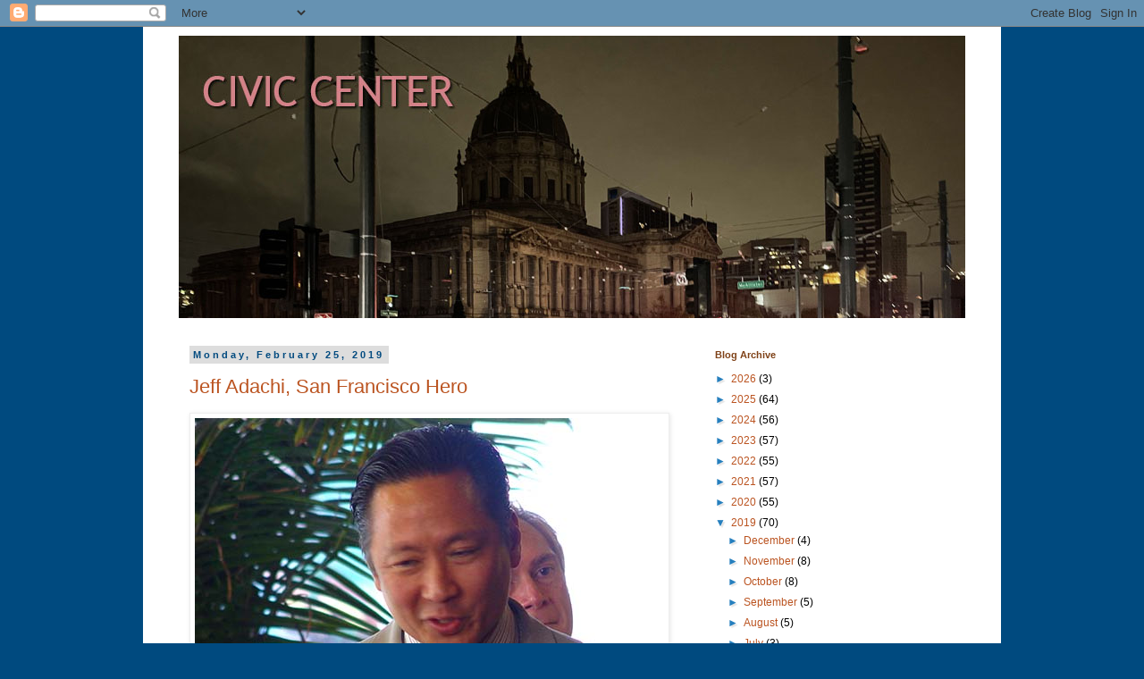

--- FILE ---
content_type: text/html; charset=UTF-8
request_url: https://sfciviccenter.blogspot.com/2019/02/
body_size: 37950
content:
<!DOCTYPE html>
<html class='v2' dir='ltr' lang='en'>
<head>
<link href='https://www.blogger.com/static/v1/widgets/335934321-css_bundle_v2.css' rel='stylesheet' type='text/css'/>
<meta content='width=1100' name='viewport'/>
<meta content='text/html; charset=UTF-8' http-equiv='Content-Type'/>
<meta content='blogger' name='generator'/>
<link href='https://sfciviccenter.blogspot.com/favicon.ico' rel='icon' type='image/x-icon'/>
<link href='https://sfciviccenter.blogspot.com/2019/02/' rel='canonical'/>
<link rel="alternate" type="application/atom+xml" title="Civic Center - Atom" href="https://sfciviccenter.blogspot.com/feeds/posts/default" />
<link rel="alternate" type="application/rss+xml" title="Civic Center - RSS" href="https://sfciviccenter.blogspot.com/feeds/posts/default?alt=rss" />
<link rel="service.post" type="application/atom+xml" title="Civic Center - Atom" href="https://www.blogger.com/feeds/11380345/posts/default" />
<!--Can't find substitution for tag [blog.ieCssRetrofitLinks]-->
<meta content='https://sfciviccenter.blogspot.com/2019/02/' property='og:url'/>
<meta content='Civic Center' property='og:title'/>
<meta content='San Francisco as seen through the Civic Center neighborhood: its politics, arts and people.' property='og:description'/>
<title>Civic Center: February 2019</title>
<style id='page-skin-1' type='text/css'><!--
/*
-----------------------------------------------
Blogger Template Style
Name:     Simple
Designer: Blogger
URL:      www.blogger.com
----------------------------------------------- */
/* Content
----------------------------------------------- */
body {
font: normal normal 12px 'Trebuchet MS', Trebuchet, Verdana, sans-serif;
color: #000000;
background: #004a7f none repeat scroll top left;
padding: 0 0 0 0;
}
html body .region-inner {
min-width: 0;
max-width: 100%;
width: auto;
}
h2 {
font-size: 22px;
}
a:link {
text-decoration:none;
color: #bb5421;
}
a:visited {
text-decoration:none;
color: #004a7f;
}
a:hover {
text-decoration:underline;
color: #33aaff;
}
.body-fauxcolumn-outer .fauxcolumn-inner {
background: transparent none repeat scroll top left;
_background-image: none;
}
.body-fauxcolumn-outer .cap-top {
position: absolute;
z-index: 1;
height: 400px;
width: 100%;
}
.body-fauxcolumn-outer .cap-top .cap-left {
width: 100%;
background: transparent none repeat-x scroll top left;
_background-image: none;
}
.content-outer {
-moz-box-shadow: 0 0 0 rgba(0, 0, 0, .15);
-webkit-box-shadow: 0 0 0 rgba(0, 0, 0, .15);
-goog-ms-box-shadow: 0 0 0 #333333;
box-shadow: 0 0 0 rgba(0, 0, 0, .15);
margin-bottom: 1px;
}
.content-inner {
padding: 10px 40px;
}
.content-inner {
background-color: #ffffff;
}
/* Header
----------------------------------------------- */
.header-outer {
background: #ffffff none repeat-x scroll 0 -400px;
_background-image: none;
}
.Header h1 {
font: normal normal 40px 'Trebuchet MS',Trebuchet,Verdana,sans-serif;
color: #bb5421;
text-shadow: 0 0 0 rgba(0, 0, 0, .2);
}
.Header h1 a {
color: #bb5421;
}
.Header .description {
font-size: 18px;
color: #bb5421;
}
.header-inner .Header .titlewrapper {
padding: 22px 0;
}
.header-inner .Header .descriptionwrapper {
padding: 0 0;
}
/* Tabs
----------------------------------------------- */
.tabs-inner .section:first-child {
border-top: 0 solid #dddddd;
}
.tabs-inner .section:first-child ul {
margin-top: -1px;
border-top: 1px solid #dddddd;
border-left: 1px solid #dddddd;
border-right: 1px solid #dddddd;
}
.tabs-inner .widget ul {
background: transparent none repeat-x scroll 0 -800px;
_background-image: none;
border-bottom: 1px solid #dddddd;
margin-top: 0;
margin-left: -30px;
margin-right: -30px;
}
.tabs-inner .widget li a {
display: inline-block;
padding: .6em 1em;
font: normal normal 12px 'Trebuchet MS', Trebuchet, Verdana, sans-serif;
color: #000000;
border-left: 1px solid #ffffff;
border-right: 1px solid #dddddd;
}
.tabs-inner .widget li:first-child a {
border-left: none;
}
.tabs-inner .widget li.selected a, .tabs-inner .widget li a:hover {
color: #000000;
background-color: #eeeeee;
text-decoration: none;
}
/* Columns
----------------------------------------------- */
.main-outer {
border-top: 0 solid transparent;
}
.fauxcolumn-left-outer .fauxcolumn-inner {
border-right: 1px solid transparent;
}
.fauxcolumn-right-outer .fauxcolumn-inner {
border-left: 1px solid transparent;
}
/* Headings
----------------------------------------------- */
div.widget > h2,
div.widget h2.title {
margin: 0 0 1em 0;
font: normal bold 11px 'Trebuchet MS',Trebuchet,Verdana,sans-serif;
color: #7f4218;
}
/* Widgets
----------------------------------------------- */
.widget .zippy {
color: #257fbe;
text-shadow: 2px 2px 1px rgba(0, 0, 0, .1);
}
.widget .popular-posts ul {
list-style: none;
}
/* Posts
----------------------------------------------- */
h2.date-header {
font: normal bold 11px Arial, Tahoma, Helvetica, FreeSans, sans-serif;
}
.date-header span {
background-color: #dddddd;
color: #004a7f;
padding: 0.4em;
letter-spacing: 3px;
margin: inherit;
}
.main-inner {
padding-top: 35px;
padding-bottom: 65px;
}
.main-inner .column-center-inner {
padding: 0 0;
}
.main-inner .column-center-inner .section {
margin: 0 1em;
}
.post {
margin: 0 0 45px 0;
}
h3.post-title, .comments h4 {
font: normal normal 22px 'Trebuchet MS',Trebuchet,Verdana,sans-serif;
margin: .75em 0 0;
}
.post-body {
font-size: 110%;
line-height: 1.4;
position: relative;
}
.post-body img, .post-body .tr-caption-container, .Profile img, .Image img,
.BlogList .item-thumbnail img {
padding: 2px;
background: #ffffff;
border: 1px solid #eeeeee;
-moz-box-shadow: 1px 1px 5px rgba(0, 0, 0, .1);
-webkit-box-shadow: 1px 1px 5px rgba(0, 0, 0, .1);
box-shadow: 1px 1px 5px rgba(0, 0, 0, .1);
}
.post-body img, .post-body .tr-caption-container {
padding: 5px;
}
.post-body .tr-caption-container {
color: #000000;
}
.post-body .tr-caption-container img {
padding: 0;
background: transparent;
border: none;
-moz-box-shadow: 0 0 0 rgba(0, 0, 0, .1);
-webkit-box-shadow: 0 0 0 rgba(0, 0, 0, .1);
box-shadow: 0 0 0 rgba(0, 0, 0, .1);
}
.post-header {
margin: 0 0 1.5em;
line-height: 1.6;
font-size: 90%;
}
.post-footer {
margin: 20px -2px 0;
padding: 5px 10px;
color: #666666;
background-color: #fff2cc;
border-bottom: 1px solid #444444;
line-height: 1.6;
font-size: 90%;
}
#comments .comment-author {
padding-top: 1.5em;
border-top: 1px solid transparent;
background-position: 0 1.5em;
}
#comments .comment-author:first-child {
padding-top: 0;
border-top: none;
}
.avatar-image-container {
margin: .2em 0 0;
}
#comments .avatar-image-container img {
border: 1px solid #eeeeee;
}
/* Comments
----------------------------------------------- */
.comments .comments-content .icon.blog-author {
background-repeat: no-repeat;
background-image: url([data-uri]);
}
.comments .comments-content .loadmore a {
border-top: 1px solid #257fbe;
border-bottom: 1px solid #257fbe;
}
.comments .comment-thread.inline-thread {
background-color: #fff2cc;
}
.comments .continue {
border-top: 2px solid #257fbe;
}
/* Accents
---------------------------------------------- */
.section-columns td.columns-cell {
border-left: 1px solid transparent;
}
.blog-pager {
background: transparent url(//www.blogblog.com/1kt/simple/paging_dot.png) repeat-x scroll top center;
}
.blog-pager-older-link, .home-link,
.blog-pager-newer-link {
background-color: #ffffff;
padding: 5px;
}
.footer-outer {
border-top: 1px dashed #bbbbbb;
}
/* Mobile
----------------------------------------------- */
body.mobile  {
background-size: auto;
}
.mobile .body-fauxcolumn-outer {
background: transparent none repeat scroll top left;
}
.mobile .body-fauxcolumn-outer .cap-top {
background-size: 100% auto;
}
.mobile .content-outer {
-webkit-box-shadow: 0 0 3px rgba(0, 0, 0, .15);
box-shadow: 0 0 3px rgba(0, 0, 0, .15);
}
.mobile .tabs-inner .widget ul {
margin-left: 0;
margin-right: 0;
}
.mobile .post {
margin: 0;
}
.mobile .main-inner .column-center-inner .section {
margin: 0;
}
.mobile .date-header span {
padding: 0.1em 10px;
margin: 0 -10px;
}
.mobile h3.post-title {
margin: 0;
}
.mobile .blog-pager {
background: transparent none no-repeat scroll top center;
}
.mobile .footer-outer {
border-top: none;
}
.mobile .main-inner, .mobile .footer-inner {
background-color: #ffffff;
}
.mobile-index-contents {
color: #000000;
}
.mobile-link-button {
background-color: #bb5421;
}
.mobile-link-button a:link, .mobile-link-button a:visited {
color: #ffffff;
}
.mobile .tabs-inner .section:first-child {
border-top: none;
}
.mobile .tabs-inner .PageList .widget-content {
background-color: #eeeeee;
color: #000000;
border-top: 1px solid #dddddd;
border-bottom: 1px solid #dddddd;
}
.mobile .tabs-inner .PageList .widget-content .pagelist-arrow {
border-left: 1px solid #dddddd;
}

--></style>
<style id='template-skin-1' type='text/css'><!--
body {
min-width: 960px;
}
.content-outer, .content-fauxcolumn-outer, .region-inner {
min-width: 960px;
max-width: 960px;
_width: 960px;
}
.main-inner .columns {
padding-left: 0;
padding-right: 310px;
}
.main-inner .fauxcolumn-center-outer {
left: 0;
right: 310px;
/* IE6 does not respect left and right together */
_width: expression(this.parentNode.offsetWidth -
parseInt("0") -
parseInt("310px") + 'px');
}
.main-inner .fauxcolumn-left-outer {
width: 0;
}
.main-inner .fauxcolumn-right-outer {
width: 310px;
}
.main-inner .column-left-outer {
width: 0;
right: 100%;
margin-left: -0;
}
.main-inner .column-right-outer {
width: 310px;
margin-right: -310px;
}
#layout {
min-width: 0;
}
#layout .content-outer {
min-width: 0;
width: 800px;
}
#layout .region-inner {
min-width: 0;
width: auto;
}
body#layout div.add_widget {
padding: 8px;
}
body#layout div.add_widget a {
margin-left: 32px;
}
--></style>
<link href='https://www.blogger.com/dyn-css/authorization.css?targetBlogID=11380345&amp;zx=ae9420c2-5ae1-49d3-b114-1889fdf8f0bc' media='none' onload='if(media!=&#39;all&#39;)media=&#39;all&#39;' rel='stylesheet'/><noscript><link href='https://www.blogger.com/dyn-css/authorization.css?targetBlogID=11380345&amp;zx=ae9420c2-5ae1-49d3-b114-1889fdf8f0bc' rel='stylesheet'/></noscript>
<meta name='google-adsense-platform-account' content='ca-host-pub-1556223355139109'/>
<meta name='google-adsense-platform-domain' content='blogspot.com'/>

</head>
<body class='loading variant-simplysimple'>
<div class='navbar section' id='navbar' name='Navbar'><div class='widget Navbar' data-version='1' id='Navbar1'><script type="text/javascript">
    function setAttributeOnload(object, attribute, val) {
      if(window.addEventListener) {
        window.addEventListener('load',
          function(){ object[attribute] = val; }, false);
      } else {
        window.attachEvent('onload', function(){ object[attribute] = val; });
      }
    }
  </script>
<div id="navbar-iframe-container"></div>
<script type="text/javascript" src="https://apis.google.com/js/platform.js"></script>
<script type="text/javascript">
      gapi.load("gapi.iframes:gapi.iframes.style.bubble", function() {
        if (gapi.iframes && gapi.iframes.getContext) {
          gapi.iframes.getContext().openChild({
              url: 'https://www.blogger.com/navbar/11380345?origin\x3dhttps://sfciviccenter.blogspot.com',
              where: document.getElementById("navbar-iframe-container"),
              id: "navbar-iframe"
          });
        }
      });
    </script><script type="text/javascript">
(function() {
var script = document.createElement('script');
script.type = 'text/javascript';
script.src = '//pagead2.googlesyndication.com/pagead/js/google_top_exp.js';
var head = document.getElementsByTagName('head')[0];
if (head) {
head.appendChild(script);
}})();
</script>
</div></div>
<div class='body-fauxcolumns'>
<div class='fauxcolumn-outer body-fauxcolumn-outer'>
<div class='cap-top'>
<div class='cap-left'></div>
<div class='cap-right'></div>
</div>
<div class='fauxborder-left'>
<div class='fauxborder-right'></div>
<div class='fauxcolumn-inner'>
</div>
</div>
<div class='cap-bottom'>
<div class='cap-left'></div>
<div class='cap-right'></div>
</div>
</div>
</div>
<div class='content'>
<div class='content-fauxcolumns'>
<div class='fauxcolumn-outer content-fauxcolumn-outer'>
<div class='cap-top'>
<div class='cap-left'></div>
<div class='cap-right'></div>
</div>
<div class='fauxborder-left'>
<div class='fauxborder-right'></div>
<div class='fauxcolumn-inner'>
</div>
</div>
<div class='cap-bottom'>
<div class='cap-left'></div>
<div class='cap-right'></div>
</div>
</div>
</div>
<div class='content-outer'>
<div class='content-cap-top cap-top'>
<div class='cap-left'></div>
<div class='cap-right'></div>
</div>
<div class='fauxborder-left content-fauxborder-left'>
<div class='fauxborder-right content-fauxborder-right'></div>
<div class='content-inner'>
<header>
<div class='header-outer'>
<div class='header-cap-top cap-top'>
<div class='cap-left'></div>
<div class='cap-right'></div>
</div>
<div class='fauxborder-left header-fauxborder-left'>
<div class='fauxborder-right header-fauxborder-right'></div>
<div class='region-inner header-inner'>
<div class='header section' id='header' name='Header'><div class='widget Header' data-version='1' id='Header1'>
<div id='header-inner'>
<a href='https://sfciviccenter.blogspot.com/' style='display: block'>
<img alt='Civic Center' height='316px; ' id='Header1_headerimg' src='https://blogger.googleusercontent.com/img/a/AVvXsEhHiMEcbZkJjPM-Kb8Qjr1N7PXDi6LF8FMtijCvH-7rReJtsv-6jWw8QpbP3FCQ40QXzpCJGheUdvmjznGCRp7rPqoRlZzoN4awByxDE-3fPpts6tsuz6K9jsJSvB3c-ZYyelPS6pVcIRY8p6qQ8UndGAugO2ELBn_UqtJEVSVT6a9ye5Gk1xxJ=s880' style='display: block' width='880px; '/>
</a>
</div>
</div></div>
</div>
</div>
<div class='header-cap-bottom cap-bottom'>
<div class='cap-left'></div>
<div class='cap-right'></div>
</div>
</div>
</header>
<div class='tabs-outer'>
<div class='tabs-cap-top cap-top'>
<div class='cap-left'></div>
<div class='cap-right'></div>
</div>
<div class='fauxborder-left tabs-fauxborder-left'>
<div class='fauxborder-right tabs-fauxborder-right'></div>
<div class='region-inner tabs-inner'>
<div class='tabs no-items section' id='crosscol' name='Cross-Column'></div>
<div class='tabs no-items section' id='crosscol-overflow' name='Cross-Column 2'></div>
</div>
</div>
<div class='tabs-cap-bottom cap-bottom'>
<div class='cap-left'></div>
<div class='cap-right'></div>
</div>
</div>
<div class='main-outer'>
<div class='main-cap-top cap-top'>
<div class='cap-left'></div>
<div class='cap-right'></div>
</div>
<div class='fauxborder-left main-fauxborder-left'>
<div class='fauxborder-right main-fauxborder-right'></div>
<div class='region-inner main-inner'>
<div class='columns fauxcolumns'>
<div class='fauxcolumn-outer fauxcolumn-center-outer'>
<div class='cap-top'>
<div class='cap-left'></div>
<div class='cap-right'></div>
</div>
<div class='fauxborder-left'>
<div class='fauxborder-right'></div>
<div class='fauxcolumn-inner'>
</div>
</div>
<div class='cap-bottom'>
<div class='cap-left'></div>
<div class='cap-right'></div>
</div>
</div>
<div class='fauxcolumn-outer fauxcolumn-left-outer'>
<div class='cap-top'>
<div class='cap-left'></div>
<div class='cap-right'></div>
</div>
<div class='fauxborder-left'>
<div class='fauxborder-right'></div>
<div class='fauxcolumn-inner'>
</div>
</div>
<div class='cap-bottom'>
<div class='cap-left'></div>
<div class='cap-right'></div>
</div>
</div>
<div class='fauxcolumn-outer fauxcolumn-right-outer'>
<div class='cap-top'>
<div class='cap-left'></div>
<div class='cap-right'></div>
</div>
<div class='fauxborder-left'>
<div class='fauxborder-right'></div>
<div class='fauxcolumn-inner'>
</div>
</div>
<div class='cap-bottom'>
<div class='cap-left'></div>
<div class='cap-right'></div>
</div>
</div>
<!-- corrects IE6 width calculation -->
<div class='columns-inner'>
<div class='column-center-outer'>
<div class='column-center-inner'>
<div class='main section' id='main' name='Main'><div class='widget Blog' data-version='1' id='Blog1'>
<div class='blog-posts hfeed'>

          <div class="date-outer">
        
<h2 class='date-header'><span>Monday, February 25, 2019</span></h2>

          <div class="date-posts">
        
<div class='post-outer'>
<div class='post hentry uncustomized-post-template' itemprop='blogPost' itemscope='itemscope' itemtype='http://schema.org/BlogPosting'>
<meta content='https://blogger.googleusercontent.com/img/b/R29vZ2xl/AVvXsEjPHXpZRgn9NDNWorDOXQJdKfBcG1pdWGH3Q9fuTLXR_C2zL-Dk3M-OXjXKf04VGQkyTyikgM0FlWnE6JpTVhQoEfjcMTAf_k2mfHZmTiZmKyOwMx1moC18IkzTmbvd4SW2jfzz/w525-h511-no/' itemprop='image_url'/>
<meta content='11380345' itemprop='blogId'/>
<meta content='6156704355980465328' itemprop='postId'/>
<a name='6156704355980465328'></a>
<h3 class='post-title entry-title' itemprop='name'>
<a href='https://sfciviccenter.blogspot.com/2019/02/jeff-adachi-san-francisco-hero.html'>Jeff Adachi, San Francisco Hero</a>
</h3>
<div class='post-header'>
<div class='post-header-line-1'></div>
</div>
<div class='post-body entry-content' id='post-body-6156704355980465328' itemprop='description articleBody'>
<div class="separator" style="clear: both; text-align: center;"><a href="https://blogger.googleusercontent.com/img/b/R29vZ2xl/AVvXsEjPHXpZRgn9NDNWorDOXQJdKfBcG1pdWGH3Q9fuTLXR_C2zL-Dk3M-OXjXKf04VGQkyTyikgM0FlWnE6JpTVhQoEfjcMTAf_k2mfHZmTiZmKyOwMx1moC18IkzTmbvd4SW2jfzz/w525-h511-no/" imageanchor="1" style="clear: left; float: left; margin-bottom: 1em; margin-right: 1em;"><img border="0" data-original-height="511" data-original-width="525" src="https://blogger.googleusercontent.com/img/b/R29vZ2xl/AVvXsEjPHXpZRgn9NDNWorDOXQJdKfBcG1pdWGH3Q9fuTLXR_C2zL-Dk3M-OXjXKf04VGQkyTyikgM0FlWnE6JpTVhQoEfjcMTAf_k2mfHZmTiZmKyOwMx1moC18IkzTmbvd4SW2jfzz/w525-h511-no/" /></a></div>
Jeff Adachi, San Francisco's elected Public Defender since 2002, died suddenly of a possible heart attack on Friday at the age of 59. It was a shocking loss for his family, friends, acquaintances, employees, and the wider political world of San Franciscans who believe in integrity and positive change.<br />
<br />
<div class="separator" style="clear: both; text-align: center;"><a href="https://blogger.googleusercontent.com/img/b/R29vZ2xl/AVvXsEhrKdI1SoNzNVwmfLSQDA7LBTkD92E2GCL6zjVfpHfyLe43GmAqECNy4FcZ1H62BLrThI3nHzYPCaKtYYKO3J5s3gtMCrE1yVJRQFj1n7bgTaUxaWuaj-QS69dnQQF3JwDcPlBO/w525-h373-no/" imageanchor="1" style="clear: left; float: left; margin-bottom: 1em; margin-right: 1em;"><img border="0" data-original-height="373" data-original-width="525" src="https://blogger.googleusercontent.com/img/b/R29vZ2xl/AVvXsEhrKdI1SoNzNVwmfLSQDA7LBTkD92E2GCL6zjVfpHfyLe43GmAqECNy4FcZ1H62BLrThI3nHzYPCaKtYYKO3J5s3gtMCrE1yVJRQFj1n7bgTaUxaWuaj-QS69dnQQF3JwDcPlBO/w525-h373-no/" /></a></div>
Adachi was raised a poor boy in Sacramento by Japanese-American parents who had spent time in the Rohwer War Relocation Center in Arkansas during World War II. He went to UC Berkeley and studied law at San Francisco's Hastings College. After 15 years working for the Public Defender's office, he had risen through the ranks to chief attorney of the office.<br />
<br />
<div class="separator" style="clear: both; text-align: center;"><a href="https://blogger.googleusercontent.com/img/b/R29vZ2xl/AVvXsEhUhT06fW8Bl9Svs3KRQKpFjfbOnNmJVte8iRFBstUj5XQ4y1YpjYumEPbEckJFVqKI58_aRnKOo6pedsjKqORizttfMKAGqWLJ8wxN7q5wklbCa7xnJO1m3KN5KaEm4cEf51Zt/w525-h214-no/" imageanchor="1" style="clear: left; float: left; margin-bottom: 1em; margin-right: 1em;"><img border="0" data-original-height="214" data-original-width="525" src="https://blogger.googleusercontent.com/img/b/R29vZ2xl/AVvXsEhUhT06fW8Bl9Svs3KRQKpFjfbOnNmJVte8iRFBstUj5XQ4y1YpjYumEPbEckJFVqKI58_aRnKOo6pedsjKqORizttfMKAGqWLJ8wxN7q5wklbCa7xnJO1m3KN5KaEm4cEf51Zt/w525-h214-no/" /></a></div>
<a href="https://en.wikipedia.org/wiki/Jeff_Adachi">According to Adachi's Wikipedia page:</a> "In 2001, Kimiko Burton-Cruz, the daughter of then State Senator John Burton, was appointed Public Defender by Mayor Willie Brown. After taking office, Burton-Cruz forced Adachi out on her first day on the job, apparently for political reasons. The following year, Adachi ran against Burton-Cruz for her position and defeated her by a 55%&#8211;45% margin." <br />
<br />
<div class="separator" style="clear: both; text-align: center;"><a href="https://blogger.googleusercontent.com/img/b/R29vZ2xl/AVvXsEgMjBi3bbxldGDjw3HVm9l2SkTHOYRWDyMXI3cT1OrNC9HJVUhxPo2jCXVuR0VtrXP-vTWyHevowjNecevDzS1R4A-jDhJSBshpHyIJaBaGNPfj-1qCAMTHMRNOsJncIqFckZMU/w525-h343-no/" imageanchor="1" style="clear: left; float: left; margin-bottom: 1em; margin-right: 1em;"><img border="0" data-original-height="343" data-original-width="525" src="https://blogger.googleusercontent.com/img/b/R29vZ2xl/AVvXsEgMjBi3bbxldGDjw3HVm9l2SkTHOYRWDyMXI3cT1OrNC9HJVUhxPo2jCXVuR0VtrXP-vTWyHevowjNecevDzS1R4A-jDhJSBshpHyIJaBaGNPfj-1qCAMTHMRNOsJncIqFckZMU/w525-h343-no/" /></a></div>
The political cabal that runs San Francisco and distributes public funds was not amused at this thwarting of their patronage system, and subsequently the Public Defender's Office was annually threatened with drastic defunding as payback.<br />
<br />
<div class="separator" style="clear: both; text-align: center;"><a href="https://blogger.googleusercontent.com/img/b/R29vZ2xl/AVvXsEhh23KHJJWGxgH5Ezvv8cqoNUCVDRNyR0zblmSbYzlf1vZpfIzDyJ3eMCs3DQLBoSrOiyoet1GFZfp2az65OTOd9LhXBDrh8OzsEegyOfDBOp5STN5OUQq0i6xlP4pTP8prbqTr/w525-h381-no/" imageanchor="1" style="clear: left; float: left; margin-bottom: 1em; margin-right: 1em;"><img border="0" data-original-height="381" data-original-width="525" src="https://blogger.googleusercontent.com/img/b/R29vZ2xl/AVvXsEhh23KHJJWGxgH5Ezvv8cqoNUCVDRNyR0zblmSbYzlf1vZpfIzDyJ3eMCs3DQLBoSrOiyoet1GFZfp2az65OTOd9LhXBDrh8OzsEegyOfDBOp5STN5OUQq0i6xlP4pTP8prbqTr/w525-h381-no/" /></a></div>
The above photos are from a public safety union rally in 2009 by the SFPD and SFFD demanding that their budgets not be cut, ignoring the more draconian treatment of the Public Defenders' office. Adachi reasonably explained to everyone in City Hall about how fiscally insane it would be to farm out constitutionally mandated public defending duties to private firms rather than the PD's office. He was smart and persuasive enough that he managed to eventually save most of his budget.<br />
<br />
<div class="separator" style="clear: both; text-align: center;"><a href="https://blogger.googleusercontent.com/img/b/R29vZ2xl/AVvXsEicX1O_2Fl-wc5YUs8mkWuQrV9FMcX5x0imKMDgmPgs8iYM08TlBZ6F52HWmDqFZ-fNDsFNr-EqaVZweep16gb1EoLTcd7Pu7T_5yibJboWohe7RsqntGmz43mtkbFKHL2Vg6yh/w525-h470-no/" imageanchor="1" style="clear: left; float: left; margin-bottom: 1em; margin-right: 1em;"><img border="0" data-original-height="470" data-original-width="525" src="https://blogger.googleusercontent.com/img/b/R29vZ2xl/AVvXsEicX1O_2Fl-wc5YUs8mkWuQrV9FMcX5x0imKMDgmPgs8iYM08TlBZ6F52HWmDqFZ-fNDsFNr-EqaVZweep16gb1EoLTcd7Pu7T_5yibJboWohe7RsqntGmz43mtkbFKHL2Vg6yh/w525-h470-no/" /></a></div>
<a href="http://civilgrandjury.sfgov.org/2009_2010/Pension_Tsunami.pdf">In June of 2010, the San Francisco Grand Jury released a report called "Pension Tsunami: The Billion Dollar Bubble" </a>detailing the unsustainable pension structure of the City and County of San Francisco, with a special chapter entitled "Slicing the Pension Pie: Some More Equal Than Others" on how the SF Fire Department and the SF Police Department were especially adroit at gaming the system, comprising 82% of the retirees receiving more than $100,000 per year in public pensions. Adachi was one of the few public figures who took the report seriously, and started a petition drive to put Proposition B on the ballot to limit some of the fiscal damage which lost after outrageous scare tactics and piles of money were employed against it.<br />
<br /> 
<div class="separator" style="clear: both; text-align: center;"><a href="https://blogger.googleusercontent.com/img/b/R29vZ2xl/AVvXsEhW5Pi4QyKhVGri981x1OfehyphenhyphenqGy76I4wnGFnSupgxaemVAUTcL1v-BK_AYJeAw6zuu-kiGIqcFQJn6KITpWGNimjxNXsZUz8OCVp9AsWTZVlUlusME6QZrQm3qALRLttpabB26/w525-h411-no/" imageanchor="1" style="clear: left; float: left; margin-bottom: 1em; margin-right: 1em;"><img border="0" data-original-height="411" data-original-width="525" src="https://blogger.googleusercontent.com/img/b/R29vZ2xl/AVvXsEhW5Pi4QyKhVGri981x1OfehyphenhyphenqGy76I4wnGFnSupgxaemVAUTcL1v-BK_AYJeAw6zuu-kiGIqcFQJn6KITpWGNimjxNXsZUz8OCVp9AsWTZVlUlusME6QZrQm3qALRLttpabB26/w525-h411-no/" /></a></div>
Undeterred, he tried with another ballot measure D in 2011 and even ran for SF Mayor that year to help publicize the issue. Then-mayor Ed Lee offered a watered-down, competing version of pension reform with Proposition C which won while Prop D lost. Adachi, of course, was correct and San Francisco is still facing the same issues nearly a decade down the road.<br />
<br /> 
<div class="separator" style="clear: both; text-align: center;"><a href="https://blogger.googleusercontent.com/img/b/R29vZ2xl/AVvXsEiSNavxxNGqewknIv6g8u2Qh88C2xhLAIDv_n3D1Bs_viHLz5u_ag1m52iJzdTCZuHAE98B25rqrhTsfY1SsBNLJpSXt1Gc6l_n9oiSkF1Zueq51GRGq7r3OpTRLBa9uMnLDxps/w525-h424-no/" imageanchor="1" style="clear: left; float: left; margin-bottom: 1em; margin-right: 1em;"><img border="0" data-original-height="424" data-original-width="525" src="https://blogger.googleusercontent.com/img/b/R29vZ2xl/AVvXsEiSNavxxNGqewknIv6g8u2Qh88C2xhLAIDv_n3D1Bs_viHLz5u_ag1m52iJzdTCZuHAE98B25rqrhTsfY1SsBNLJpSXt1Gc6l_n9oiSkF1Zueq51GRGq7r3OpTRLBa9uMnLDxps/w525-h424-no/" /></a></div>
The last time I wrote about Adachi here at <i>Civic Center</i> was at a Black Lives Matter rally in front of the Hall of Justice on Bryant Street in December 2014. I wrote: "Adachi noted that the problem was larger than bigoted police departments, declaring that "We are all complicit. We see judges and prosecutors routinely asking for higher bail and longer sentences for people of color for the same offenses committed by whites. And if public defenders' offices provide a lousy defense, that can be the worst thing imaginable to happen to a defendant." He pointed out that San Francisco's population is 6% black while 56% of the jail population is black, before urging the small crowd to chant, "Black Lives Matter" for the inmates in the jail above us."<br />
<br />
<div class="separator" style="clear: both; text-align: center;"><a href="https://blogger.googleusercontent.com/img/b/R29vZ2xl/AVvXsEjECVaSvZy6bjAwVq49jSXVfX-QFFkI7fOuram3BsgRbW3TUJexULpZoMm8z5iebURbI-g7Mlz3qdLajBPdg5BYJjh27qrqTyrmtkBBz1UdF3_U91fhg1dsF7HwycbYrPnnBKhT/w525-h436-no/" imageanchor="1" style="clear: left; float: left; margin-bottom: 1em; margin-right: 1em;"><img border="0" data-original-height="436" data-original-width="525" src="https://blogger.googleusercontent.com/img/b/R29vZ2xl/AVvXsEjECVaSvZy6bjAwVq49jSXVfX-QFFkI7fOuram3BsgRbW3TUJexULpZoMm8z5iebURbI-g7Mlz3qdLajBPdg5BYJjh27qrqTyrmtkBBz1UdF3_U91fhg1dsF7HwycbYrPnnBKhT/w525-h436-no/" /></a></div>
Adachi was already Public Enemy Number One for the SF Police and Fire Departments and only became more so after he revealed video evidence in <a href="https://www.sfgate.com/crime/article/6-S-F-officers-indicted-over-residential-hotel-5273906.php">2014 of police officers stealing from single-room occupancy hotel tenants while making warrantless drug busts.</a> Adachi's sudden death on Friday at a friend's apartment on Telegraph Hill, possibly involving a mistress, has already led to all kinds of mischief on the part of the SFPD and local media, but my reaction to those rumors was "Good for him if there was a mistress because I was afraid he did nothing but work all the time."<br />
<br />
<div class="separator" style="clear: both; text-align: center;"><a href="https://blogger.googleusercontent.com/img/b/R29vZ2xl/AVvXsEg2MobHCWje0hU3kfzc7cJ4kKidJCKScWhsEhqr0I0uWeGzJ2tnxYdzYBjZk4wPpDmXjbuLYj0yXDEknGMgPWiAgn-BGvjBJFd35vo0A0ywJA1aBEebkNF6MPgddPcgsKkp4pkf/w525-h458-no/" imageanchor="1" style="clear: left; float: left; margin-bottom: 1em; margin-right: 1em;"><img border="0" data-original-height="458" data-original-width="525" src="https://blogger.googleusercontent.com/img/b/R29vZ2xl/AVvXsEg2MobHCWje0hU3kfzc7cJ4kKidJCKScWhsEhqr0I0uWeGzJ2tnxYdzYBjZk4wPpDmXjbuLYj0yXDEknGMgPWiAgn-BGvjBJFd35vo0A0ywJA1aBEebkNF6MPgddPcgsKkp4pkf/w525-h458-no/" /></a></div>
<a href="https://sfciviccenter.blogspot.com/2014/12/hands-up-public-defender.html">That 2014 post ended with the following</a>: "I used to write more about local politics on this blog but found the provincial, corrupt San Francisco City Family too depressing to think about after a while. There are a few exceptions among San Francisco's elected officials, and Public Defender Jeff Adachi is first in line, the most admirable local politician I have met since Harvey Milk. He's smart, compassionate, honest, an inspiring leader, and a great speaker. We would be lucky to have him as Mayor of San Francisco, but that will never happen, partly because he had the temerity to point out during the last mayor's race that the current municipal compensation and pension system is unsustainable, particularly among public safety unions. You don't say those kind of things and get elected Mayor." He will be deeply missed by everyone whose lives he touched. When bloggers were thought of as inferior bomb-throwers by traditional media, he treated me as if I was as intelligent and important as any other reporter who asked him a question, which is how he treated everyone. The man was very special.
<div style='clear: both;'></div>
</div>
<div class='post-footer'>
<div class='post-footer-line post-footer-line-1'>
<span class='post-author vcard'>
Posted by
<span class='fn' itemprop='author' itemscope='itemscope' itemtype='http://schema.org/Person'>
<meta content='https://www.blogger.com/profile/12362422142667230626' itemprop='url'/>
<a class='g-profile' href='https://www.blogger.com/profile/12362422142667230626' rel='author' title='author profile'>
<span itemprop='name'>Civic Center</span>
</a>
</span>
</span>
<span class='post-timestamp'>
at
<meta content='https://sfciviccenter.blogspot.com/2019/02/jeff-adachi-san-francisco-hero.html' itemprop='url'/>
<a class='timestamp-link' href='https://sfciviccenter.blogspot.com/2019/02/jeff-adachi-san-francisco-hero.html' rel='bookmark' title='permanent link'><abbr class='published' itemprop='datePublished' title='2019-02-25T10:52:00-08:00'>10:52 AM</abbr></a>
</span>
<span class='post-comment-link'>
<a class='comment-link' href='https://www.blogger.com/comment/fullpage/post/11380345/6156704355980465328' onclick='javascript:window.open(this.href, "bloggerPopup", "toolbar=0,location=0,statusbar=1,menubar=0,scrollbars=yes,width=640,height=500"); return false;'>
No comments:
  </a>
</span>
<span class='post-icons'>
<span class='item-action'>
<a href='https://www.blogger.com/email-post/11380345/6156704355980465328' title='Email Post'>
<img alt='' class='icon-action' height='13' src='https://resources.blogblog.com/img/icon18_email.gif' width='18'/>
</a>
</span>
<span class='item-control blog-admin pid-844563079'>
<a href='https://www.blogger.com/post-edit.g?blogID=11380345&postID=6156704355980465328&from=pencil' title='Edit Post'>
<img alt='' class='icon-action' height='18' src='https://resources.blogblog.com/img/icon18_edit_allbkg.gif' width='18'/>
</a>
</span>
</span>
<div class='post-share-buttons goog-inline-block'>
<a class='goog-inline-block share-button sb-email' href='https://www.blogger.com/share-post.g?blogID=11380345&postID=6156704355980465328&target=email' target='_blank' title='Email This'><span class='share-button-link-text'>Email This</span></a><a class='goog-inline-block share-button sb-blog' href='https://www.blogger.com/share-post.g?blogID=11380345&postID=6156704355980465328&target=blog' onclick='window.open(this.href, "_blank", "height=270,width=475"); return false;' target='_blank' title='BlogThis!'><span class='share-button-link-text'>BlogThis!</span></a><a class='goog-inline-block share-button sb-twitter' href='https://www.blogger.com/share-post.g?blogID=11380345&postID=6156704355980465328&target=twitter' target='_blank' title='Share to X'><span class='share-button-link-text'>Share to X</span></a><a class='goog-inline-block share-button sb-facebook' href='https://www.blogger.com/share-post.g?blogID=11380345&postID=6156704355980465328&target=facebook' onclick='window.open(this.href, "_blank", "height=430,width=640"); return false;' target='_blank' title='Share to Facebook'><span class='share-button-link-text'>Share to Facebook</span></a><a class='goog-inline-block share-button sb-pinterest' href='https://www.blogger.com/share-post.g?blogID=11380345&postID=6156704355980465328&target=pinterest' target='_blank' title='Share to Pinterest'><span class='share-button-link-text'>Share to Pinterest</span></a>
</div>
</div>
<div class='post-footer-line post-footer-line-2'>
<span class='post-labels'>
Labels:
<a href='https://sfciviccenter.blogspot.com/search/label/politics' rel='tag'>politics</a>
</span>
</div>
<div class='post-footer-line post-footer-line-3'>
<span class='post-location'>
</span>
</div>
</div>
</div>
</div>

          </div></div>
        

          <div class="date-outer">
        
<h2 class='date-header'><span>Friday, February 22, 2019</span></h2>

          <div class="date-posts">
        
<div class='post-outer'>
<div class='post hentry uncustomized-post-template' itemprop='blogPost' itemscope='itemscope' itemtype='http://schema.org/BlogPosting'>
<meta content='https://blogger.googleusercontent.com/img/b/R29vZ2xl/AVvXsEgRkO2Pwpk4O5pUVvw9i6uV2MDeHCfmQ8SMrYxhbzn7ppXODD-vgc7iRpbKklEaWC-XoaB1mYzEVyuL0XlgtoxUXw-nfxiL-pV39Rjw_UgGCvs6SaIpC0MDUBvUuU4YTpTqGj8c/w525-h502-no/' itemprop='image_url'/>
<meta content='11380345' itemprop='blogId'/>
<meta content='8141699121204240707' itemprop='postId'/>
<a name='8141699121204240707'></a>
<h3 class='post-title entry-title' itemprop='name'>
<a href='https://sfciviccenter.blogspot.com/2019/02/shostakovich-two-piano-jam-with-other.html'>Shostakovich Two-Piano Jam with Other Minds</a>
</h3>
<div class='post-header'>
<div class='post-header-line-1'></div>
</div>
<div class='post-body entry-content' id='post-body-8141699121204240707' itemprop='description articleBody'>
<div class="separator" style="clear: both; text-align: center;"><a href="https://blogger.googleusercontent.com/img/b/R29vZ2xl/AVvXsEgRkO2Pwpk4O5pUVvw9i6uV2MDeHCfmQ8SMrYxhbzn7ppXODD-vgc7iRpbKklEaWC-XoaB1mYzEVyuL0XlgtoxUXw-nfxiL-pV39Rjw_UgGCvs6SaIpC0MDUBvUuU4YTpTqGj8c/w525-h502-no/" imageanchor="1" style="clear: left; float: left; margin-bottom: 1em; margin-right: 1em;"><img border="0" data-original-height="502" data-original-width="525" src="https://blogger.googleusercontent.com/img/b/R29vZ2xl/AVvXsEgRkO2Pwpk4O5pUVvw9i6uV2MDeHCfmQ8SMrYxhbzn7ppXODD-vgc7iRpbKklEaWC-XoaB1mYzEVyuL0XlgtoxUXw-nfxiL-pV39Rjw_UgGCvs6SaIpC0MDUBvUuU4YTpTqGj8c/w525-h502-no/" /></a></div>
The <a href="https://www.otherminds.org/">Other Minds Festival</a> has spread out with performances over the course of the year in various Bay Area locations, including a few ancillary events such as a two-piano recital in San Francisco's Taube Atrium Theater a couple of Sundays ago. The organization's founder, Charles Amirkhanian (above), gave his usual wry and intelligent introduction, noting that the festival's next event would be in the same theater on March 23rd when the Arditti Quartet plays the "complete microtonal pieces for strings" by Ivan Wyschnegradsky (1893-1979). "This will be your first chance to hear this music in the United States...and probably the last."<br />
<br />
<div class="separator" style="clear: both; text-align: center;"><a href="https://blogger.googleusercontent.com/img/b/R29vZ2xl/AVvXsEh-raAjW2VuUOWk3aTvK3TI7fjAI8DNsBiUdGPxBuZlCuLOtax1h_24vC4UpmL5id5ondD49Xj1A4Rg4xFRsllqd2WZhxo6y7K_fg0HVwjMdYvIySory7eu9zIFO1BTS-MpbxSe/w525-h426-no/" imageanchor="1" style="clear: left; float: left; margin-bottom: 1em; margin-right: 1em;"><img border="0" data-original-height="426" data-original-width="525" src="https://blogger.googleusercontent.com/img/b/R29vZ2xl/AVvXsEh-raAjW2VuUOWk3aTvK3TI7fjAI8DNsBiUdGPxBuZlCuLOtax1h_24vC4UpmL5id5ondD49Xj1A4Rg4xFRsllqd2WZhxo6y7K_fg0HVwjMdYvIySory7eu9zIFO1BTS-MpbxSe/w525-h426-no/" /></a></div>
He then introduced the two pianists playing music written or adapted by Shostakovich for two pianos, Maki Namekawa and her husband Dennis Russell Davies. Namekawa is best known for her work with composer Philip Glass, while Davies has had a fascinating career in Europe conducting everything from Bruckner to Lou Harrison. In both the recent Lou Harrison biography and Philip Glass's memoirs, Davies is a major figure. "We're starting the concert with the encores," Davies explained, "because you really don't want to hear anything else after Shostakovich's <i>Fourth Symphony</i> on the second half of the program." <br />
<br />
<div class="separator" style="clear: both; text-align: center;"><a href="https://blogger.googleusercontent.com/img/b/R29vZ2xl/AVvXsEgIY0h_zQHchBYuJxhdHm_pP-k8dJoyI-AU7UTyn1an2lM3Snlw357b4uTcfuja9OoCi_1vo6AoOk5327hfK0xnYjuqM3JaVzKrsKnAZ-X43X7UF6GY_U1HuIA0K_IxG6ecWKnw/w525-h393-no/" imageanchor="1" style="clear: left; float: left; margin-bottom: 1em; margin-right: 1em;"><img border="0" data-original-height="393" data-original-width="525" src="https://blogger.googleusercontent.com/img/b/R29vZ2xl/AVvXsEgIY0h_zQHchBYuJxhdHm_pP-k8dJoyI-AU7UTyn1an2lM3Snlw357b4uTcfuja9OoCi_1vo6AoOk5327hfK0xnYjuqM3JaVzKrsKnAZ-X43X7UF6GY_U1HuIA0K_IxG6ecWKnw/w525-h393-no/" /></a></div>
After a pair of dances that Shostakovich wrote for films, they played a two-piano reduction of Stravinsky's 1930 <i>Symphony of Psalms</i> written by Shostakovich for students at the Leningrad Conservatory. According to the  program notes by Randall Wong, "Shostakovich thought well enough of his transcription that he personally presented the manuscript to Stravinsky during his historic 1962 visit to the Soviet Union. Shostakovich's arrangement reflects his admiration for the work in that it succeeds in preserving both the ecclesiastic ambiance and choral textures or the original. Stravinsky's reception of the score was tepid at best." Though it was beautifully played by Namekawa and Davies, I'm siding with Stravinsky on this one because the two pianos could not make up for the loss of human voices in this piece, particularly in the ethereal finale, one of Stravinsky's most strikingly beautiful stretches of music.  <br />
<br />
<div class="separator" style="clear: both; text-align: center;"><a href="https://blogger.googleusercontent.com/img/b/R29vZ2xl/AVvXsEgYoCEDX7R-XD2Y1aFoLe9sweK3n_k0lJly4SB-5cNHXQb0CTDyaa48MgBXprAZfZl2IkfYlF_QdySJ5T3q3YAkeeezB6_tm7w49wk84g4vfA7kPN3ghwAk-KzIw6FvIn3ihq1A/w525-h498-no/" imageanchor="1" style="clear: left; float: left; margin-bottom: 1em; margin-right: 1em;"><img border="0" data-original-height="498" data-original-width="525" src="https://blogger.googleusercontent.com/img/b/R29vZ2xl/AVvXsEgYoCEDX7R-XD2Y1aFoLe9sweK3n_k0lJly4SB-5cNHXQb0CTDyaa48MgBXprAZfZl2IkfYlF_QdySJ5T3q3YAkeeezB6_tm7w49wk84g4vfA7kPN3ghwAk-KzIw6FvIn3ihq1A/w525-h498-no/" /></a></div>
At intermission, it was fun drinking coffee with a celebrity, singer-composer Laurie Anderson, who was an early "discovery" of the Other Minds Festival. <br />
<br />
<div class="separator" style="clear: both; text-align: center;"><a href="https://blogger.googleusercontent.com/img/b/R29vZ2xl/AVvXsEhUCphWP3RDZjZ92NUqgxK_GWAx2UbAX3c9KEJLfhhcrTQCNiZw37QRO5T6L41uNn7Hn01V7adkhIjp33_XThSBPn_cF-0wBF32cdgW7MR5Rt9Mvgmgk81BJjlizs-tA9Dynv4j/w525-h440-no/" imageanchor="1" style="clear: left; float: left; margin-bottom: 1em; margin-right: 1em;"><img border="0" data-original-height="440" data-original-width="525" src="https://blogger.googleusercontent.com/img/b/R29vZ2xl/AVvXsEhUCphWP3RDZjZ92NUqgxK_GWAx2UbAX3c9KEJLfhhcrTQCNiZw37QRO5T6L41uNn7Hn01V7adkhIjp33_XThSBPn_cF-0wBF32cdgW7MR5Rt9Mvgmgk81BJjlizs-tA9Dynv4j/w525-h440-no/" /></a></div>
Also attending were true music lovers Terence Shek and Charlie Tiee looking perfectly imperturbable as usual.<br />
<br />
<div class="separator" style="clear: both; text-align: center;"><a href="https://blogger.googleusercontent.com/img/b/R29vZ2xl/AVvXsEiwWw7KYSUmrYg3SgY6r5-2aDsuR_mB4c_qQCvsdnVbhNCG-115SE38NhxkBwjnSrrR95I41sciGVknzLrZ-rM9tT2vrMn-_h8GBz__a6h98ZrsSs4uY4PRnzdXUOxmyr6YSuIp/w525-h457-no/" imageanchor="1" style="clear: left; float: left; margin-bottom: 1em; margin-right: 1em;"><img border="0" data-original-height="457" data-original-width="525" src="https://blogger.googleusercontent.com/img/b/R29vZ2xl/AVvXsEiwWw7KYSUmrYg3SgY6r5-2aDsuR_mB4c_qQCvsdnVbhNCG-115SE38NhxkBwjnSrrR95I41sciGVknzLrZ-rM9tT2vrMn-_h8GBz__a6h98ZrsSs4uY4PRnzdXUOxmyr6YSuIp/w525-h457-no/" /></a></div>
My friend James Parr and I started the afternoon with a trip to the <a href="http://www.asianart.org/exhibitions/kimono-refashioned"><i>Kimono Refashioned</i> exhibit at the Asian Art Museum</a>, so Ms. Namekawa's procession of gorgeous concert wear felt serendipitous. She and Davies gave a fascinating, arduous tour of Shostakovich's 1936 <i>Fourth Symphony</i> which the composer put in a drawer after being attacked by Stalin for his wild, modernist opera <i>Lady Macbeth of Mtsensk</i>. The original score of the symphony was lost and all that remained was a two-piano reduction by the composer and it wasn't until 1961 that the full piece was reconstructed from orchestral rehearsal parts and this two-piano version. In the week leading up to this concert I listened obsessively to a recording led by Vasily Petrenko of the 70+ minute symphony, and enjoyed it tremendously though it was hard to encompass the entire, sprawling work mentally. It was even more difficult absorbing the two-piano version, particularly the long first movement. <br />
<br /> 
<div class="separator" style="clear: both; text-align: center;"><a href="https://blogger.googleusercontent.com/img/b/R29vZ2xl/AVvXsEi07wqBhGhyphenhyphennxjPpJpSyhZTQ6SbmdKn1QL8qzstZWCcIEa4YzBzk_7_nQzjPTcWTbB3InFqJE5jQmzBKQGqX3HKyfaveuOH5xu0UKEuZm9uB_zTlZf5-QgqTufAhELll8ob5aBQ/w525-h313-no/" imageanchor="1" style="clear: left; float: left; margin-bottom: 1em; margin-right: 1em;"><img border="0" data-original-height="313" data-original-width="525" src="https://blogger.googleusercontent.com/img/b/R29vZ2xl/AVvXsEi07wqBhGhyphenhyphennxjPpJpSyhZTQ6SbmdKn1QL8qzstZWCcIEa4YzBzk_7_nQzjPTcWTbB3InFqJE5jQmzBKQGqX3HKyfaveuOH5xu0UKEuZm9uB_zTlZf5-QgqTufAhELll8ob5aBQ/w525-h313-no/" /></a></div>
Davies introduced the work by saying that he had been part of a poll of conductors asked for their favorite three symphonies and he had picked the Shostakovich Fourth. "I was the only one who selected it, but I do feel that strongly about the work. You should really hear the whole thing." Did you hear that, SF Symphony programmers? <a href="https://www.washingtonpost.com/">Anne Midgette, the <i>Washington Post</i> music critic, wrote a rave review</a> of Namekawa and Davies playing different two-piano repertory in 2017, and ended with this wonderful appreciation: "The performers, smiling at each other and at the music, emphasized &#8220;playing&#8221; rather than &#8220;performing,&#8221; with all the artificial earnestness that the latter entails. It was a performance given by people who cared more about the music than about what you, or I, or anybody thinks of it &#8212; a performance at once intimate and uncompromising, a concert given by two working musicians, at work." It was a pleasure to witness.
<div style='clear: both;'></div>
</div>
<div class='post-footer'>
<div class='post-footer-line post-footer-line-1'>
<span class='post-author vcard'>
Posted by
<span class='fn' itemprop='author' itemscope='itemscope' itemtype='http://schema.org/Person'>
<meta content='https://www.blogger.com/profile/12362422142667230626' itemprop='url'/>
<a class='g-profile' href='https://www.blogger.com/profile/12362422142667230626' rel='author' title='author profile'>
<span itemprop='name'>Civic Center</span>
</a>
</span>
</span>
<span class='post-timestamp'>
at
<meta content='https://sfciviccenter.blogspot.com/2019/02/shostakovich-two-piano-jam-with-other.html' itemprop='url'/>
<a class='timestamp-link' href='https://sfciviccenter.blogspot.com/2019/02/shostakovich-two-piano-jam-with-other.html' rel='bookmark' title='permanent link'><abbr class='published' itemprop='datePublished' title='2019-02-22T14:51:00-08:00'>2:51 PM</abbr></a>
</span>
<span class='post-comment-link'>
<a class='comment-link' href='https://www.blogger.com/comment/fullpage/post/11380345/8141699121204240707' onclick='javascript:window.open(this.href, "bloggerPopup", "toolbar=0,location=0,statusbar=1,menubar=0,scrollbars=yes,width=640,height=500"); return false;'>
No comments:
  </a>
</span>
<span class='post-icons'>
<span class='item-action'>
<a href='https://www.blogger.com/email-post/11380345/8141699121204240707' title='Email Post'>
<img alt='' class='icon-action' height='13' src='https://resources.blogblog.com/img/icon18_email.gif' width='18'/>
</a>
</span>
<span class='item-control blog-admin pid-844563079'>
<a href='https://www.blogger.com/post-edit.g?blogID=11380345&postID=8141699121204240707&from=pencil' title='Edit Post'>
<img alt='' class='icon-action' height='18' src='https://resources.blogblog.com/img/icon18_edit_allbkg.gif' width='18'/>
</a>
</span>
</span>
<div class='post-share-buttons goog-inline-block'>
<a class='goog-inline-block share-button sb-email' href='https://www.blogger.com/share-post.g?blogID=11380345&postID=8141699121204240707&target=email' target='_blank' title='Email This'><span class='share-button-link-text'>Email This</span></a><a class='goog-inline-block share-button sb-blog' href='https://www.blogger.com/share-post.g?blogID=11380345&postID=8141699121204240707&target=blog' onclick='window.open(this.href, "_blank", "height=270,width=475"); return false;' target='_blank' title='BlogThis!'><span class='share-button-link-text'>BlogThis!</span></a><a class='goog-inline-block share-button sb-twitter' href='https://www.blogger.com/share-post.g?blogID=11380345&postID=8141699121204240707&target=twitter' target='_blank' title='Share to X'><span class='share-button-link-text'>Share to X</span></a><a class='goog-inline-block share-button sb-facebook' href='https://www.blogger.com/share-post.g?blogID=11380345&postID=8141699121204240707&target=facebook' onclick='window.open(this.href, "_blank", "height=430,width=640"); return false;' target='_blank' title='Share to Facebook'><span class='share-button-link-text'>Share to Facebook</span></a><a class='goog-inline-block share-button sb-pinterest' href='https://www.blogger.com/share-post.g?blogID=11380345&postID=8141699121204240707&target=pinterest' target='_blank' title='Share to Pinterest'><span class='share-button-link-text'>Share to Pinterest</span></a>
</div>
</div>
<div class='post-footer-line post-footer-line-2'>
<span class='post-labels'>
Labels:
<a href='https://sfciviccenter.blogspot.com/search/label/Asian%20Art%20Museum' rel='tag'>Asian Art Museum</a>,
<a href='https://sfciviccenter.blogspot.com/search/label/music' rel='tag'>music</a>,
<a href='https://sfciviccenter.blogspot.com/search/label/Other%20Minds' rel='tag'>Other Minds</a>
</span>
</div>
<div class='post-footer-line post-footer-line-3'>
<span class='post-location'>
</span>
</div>
</div>
</div>
</div>

          </div></div>
        

          <div class="date-outer">
        
<h2 class='date-header'><span>Saturday, February 16, 2019</span></h2>

          <div class="date-posts">
        
<div class='post-outer'>
<div class='post hentry uncustomized-post-template' itemprop='blogPost' itemscope='itemscope' itemtype='http://schema.org/BlogPosting'>
<meta content='https://blogger.googleusercontent.com/img/b/R29vZ2xl/AVvXsEjBjaBR8OyNdijj9WklZJEDTESdWVLxf-yupSYj10B6NIP8whCNB8uXxTMEJMbFGYQTZQkTqXXpg48g7UftrENpPnzbRfmzuST2JQVI2Yj4ySYf1a0f0GchH8iEovrA_qhC8EI7/w525-h394-no/' itemprop='image_url'/>
<meta content='11380345' itemprop='blogId'/>
<meta content='8829462248058871622' itemprop='postId'/>
<a name='8829462248058871622'></a>
<h3 class='post-title entry-title' itemprop='name'>
<a href='https://sfciviccenter.blogspot.com/2019/02/community-party-at-new-cpmc-hospital-on.html'>Community Party at New CPMC Hospital on Van Ness</a>
</h3>
<div class='post-header'>
<div class='post-header-line-1'></div>
</div>
<div class='post-body entry-content' id='post-body-8829462248058871622' itemprop='description articleBody'>
<div class="separator" style="clear: both; text-align: center;"><a href="https://blogger.googleusercontent.com/img/b/R29vZ2xl/AVvXsEjBjaBR8OyNdijj9WklZJEDTESdWVLxf-yupSYj10B6NIP8whCNB8uXxTMEJMbFGYQTZQkTqXXpg48g7UftrENpPnzbRfmzuST2JQVI2Yj4ySYf1a0f0GchH8iEovrA_qhC8EI7/w525-h394-no/" imageanchor="1" style="clear: left; float: left; margin-bottom: 1em; margin-right: 1em;"><img border="0" data-original-height="394" data-original-width="525" src="https://blogger.googleusercontent.com/img/b/R29vZ2xl/AVvXsEjBjaBR8OyNdijj9WklZJEDTESdWVLxf-yupSYj10B6NIP8whCNB8uXxTMEJMbFGYQTZQkTqXXpg48g7UftrENpPnzbRfmzuST2JQVI2Yj4ySYf1a0f0GchH8iEovrA_qhC8EI7/w525-h394-no/" /></a></div>
There was a free grand opening celebration on February 2nd at the <a href="https://www.sutterhealth.org/ways-to-give/philanthropy/cpmc/van-ness-campus">new, 11-story CPMC (California Pacific Medical Center) hospital</a> that has been rising at Van Ness and Geary at the former location of the Jack Tar Hotel. <br />
<br />
<div class="separator" style="clear: both; text-align: center;"><a href="https://blogger.googleusercontent.com/img/b/R29vZ2xl/AVvXsEjtfI72O6KdbJXR-UFPG-QCyX0vN7jAG2MDeMFzIFvuVNr6Y5C5EpNmVtZ9EeLPxOMFFZiMj1Puf1NyeIr4BbllBvCG2-Wk2Zo3nqB72l3EyVPP0sMuCadVD1_cK-khdt2R2Aj-/w525-h456-no/" imageanchor="1" style="clear: left; float: left; margin-bottom: 1em; margin-right: 1em;"><img border="0" data-original-height="456" data-original-width="525" src="https://blogger.googleusercontent.com/img/b/R29vZ2xl/AVvXsEjtfI72O6KdbJXR-UFPG-QCyX0vN7jAG2MDeMFzIFvuVNr6Y5C5EpNmVtZ9EeLPxOMFFZiMj1Puf1NyeIr4BbllBvCG2-Wk2Zo3nqB72l3EyVPP0sMuCadVD1_cK-khdt2R2Aj-/w525-h456-no/" /></a></div>
In the parking garage, there was surprisingly fancy finger food being offered to the hordes. <br />
<br />
<div class="separator" style="clear: both; text-align: center;"><a href="https://blogger.googleusercontent.com/img/b/R29vZ2xl/AVvXsEgvQY6Nu5ou7aQ3py1MPECSAhm0W4tqzBdbBwYRtp1-h5WWfplyyDi9s7Si3s_ZY7tud0Yc40jjwBfKOp0vYdhBgiC4TZCBqdpnlHyh5LwcOZGUxhJ-LVw2s4bUFxmyeFi2PZ-B/w525-h389-no/" imageanchor="1" style="clear: left; float: left; margin-bottom: 1em; margin-right: 1em;"><img border="0" data-original-height="389" data-original-width="525" src="https://blogger.googleusercontent.com/img/b/R29vZ2xl/AVvXsEgvQY6Nu5ou7aQ3py1MPECSAhm0W4tqzBdbBwYRtp1-h5WWfplyyDi9s7Si3s_ZY7tud0Yc40jjwBfKOp0vYdhBgiC4TZCBqdpnlHyh5LwcOZGUxhJ-LVw2s4bUFxmyeFi2PZ-B/w525-h389-no/" /></a></div>
Entertainment was also provided by musicians on a couple of stages throughout the ground floor...<br />
<br />
<div class="separator" style="clear: both; text-align: center;"><a href="https://blogger.googleusercontent.com/img/b/R29vZ2xl/AVvXsEh04zed3yOFHsF2n0UFIPD85nMJu1QJBN_glrsjC1-DTCXhMimTfXOy1hKpPO6FSwa57jyPUNpo0q3Wy82CVov4nKgPQNMRLJrjO04qvglEJWXtA6WcQOhbSSvHzYUekbSdPs4c/w525-h378-no/" imageanchor="1" style="clear: left; float: left; margin-bottom: 1em; margin-right: 1em;"><img border="0" data-original-height="378" data-original-width="525" src="https://blogger.googleusercontent.com/img/b/R29vZ2xl/AVvXsEh04zed3yOFHsF2n0UFIPD85nMJu1QJBN_glrsjC1-DTCXhMimTfXOy1hKpPO6FSwa57jyPUNpo0q3Wy82CVov4nKgPQNMRLJrjO04qvglEJWXtA6WcQOhbSSvHzYUekbSdPs4c/w525-h378-no/" /></a></div>
...including the raucous band above.<br />
<br />
<div class="separator" style="clear: both; text-align: center;"><a href="https://blogger.googleusercontent.com/img/b/R29vZ2xl/AVvXsEjPEIC3Y2PhoArQdIZW1EEMOW3UTRYgLMIZ7rZNGd8IEzDyG-kNkzCgwuIByfXE8Afys6yG4tb4VHssaltYh-9s_uDoCdkudWT0kai5C3w6pN57vFJCTZ9VsXrz0wGjBZPcW8wf/w525-h425-no/" imageanchor="1" style="clear: left; float: left; margin-bottom: 1em; margin-right: 1em;"><img border="0" data-original-height="425" data-original-width="525" src="https://blogger.googleusercontent.com/img/b/R29vZ2xl/AVvXsEjPEIC3Y2PhoArQdIZW1EEMOW3UTRYgLMIZ7rZNGd8IEzDyG-kNkzCgwuIByfXE8Afys6yG4tb4VHssaltYh-9s_uDoCdkudWT0kai5C3w6pN57vFJCTZ9VsXrz0wGjBZPcW8wf/w525-h425-no/" /></a></div>
<a href="https://en.wikipedia.org/wiki/California_Pacific_Medical_Center">Sutter Health</a> is a metastatic "non-profit" health organization that has swallowed various hospital chains into its consolidated system in Northern California, a monopolistic practice that has resulted in some of the highest medical rates in the country.<br />
<br />
<div class="separator" style="clear: both; text-align: center;"><a href="https://blogger.googleusercontent.com/img/b/R29vZ2xl/AVvXsEhEOYGn2wMIS-HkpUFfSNbGr1hTxHId-MpTguB5RjLH356AuZBUjcs1SjWagdYs-oS4LtfssBglfGi3KrDhdiV2znLmDkkQLp93aIs3LPW7bOhSN91949ctLJqUzALFPEeKBO9m/w525-h327-no/" imageanchor="1" style="clear: left; float: left; margin-bottom: 1em; margin-right: 1em;"><img border="0" data-original-height="327" data-original-width="525" src="https://blogger.googleusercontent.com/img/b/R29vZ2xl/AVvXsEhEOYGn2wMIS-HkpUFfSNbGr1hTxHId-MpTguB5RjLH356AuZBUjcs1SjWagdYs-oS4LtfssBglfGi3KrDhdiV2znLmDkkQLp93aIs3LPW7bOhSN91949ctLJqUzALFPEeKBO9m/w525-h327-no/" /></a></div>
Their business practices have been so egregious that the California Attorney General Xavier Becerra sued Sutter Health last year "alleging the hospital giant engaged in anticompetitive conduct that drove up prices for patients and employers in the state," <a href="https://www.usatoday.com/story/news/nation/2018/03/30/sutter-health-lawsuit-california-hospital-consolidation/474742002/">according to a <i>USA Today </i>article.</a><br />
<br /> 
<div class="separator" style="clear: both; text-align: center;"><a href="https://blogger.googleusercontent.com/img/b/R29vZ2xl/AVvXsEhLeqgveKDzh8ivHDz82NMRM3mjvng_IqCMPNsEJjKdQbYAMTvxQWnWobrEiijnXbTr13EsiWJufXPLGNoEgtLgnJO5y88TVINLHnRwdvqzS2_P6Zjd2FOf-QFarJLdWa1vOnRJ/w525-h347-no/" imageanchor="1" style="clear: left; float: left; margin-bottom: 1em; margin-right: 1em;"><img border="0" data-original-height="347" data-original-width="525" src="https://blogger.googleusercontent.com/img/b/R29vZ2xl/AVvXsEhLeqgveKDzh8ivHDz82NMRM3mjvng_IqCMPNsEJjKdQbYAMTvxQWnWobrEiijnXbTr13EsiWJufXPLGNoEgtLgnJO5y88TVINLHnRwdvqzS2_P6Zjd2FOf-QFarJLdWa1vOnRJ/w525-h347-no/" /></a></div>
In other words, this community party, with all its freebies, was very much a public relations effort.<br />
<br /> 
<div class="separator" style="clear: both; text-align: center;"><a href="https://blogger.googleusercontent.com/img/b/R29vZ2xl/AVvXsEhcIx-qyursApEhOjnOZtKlwV38H04VLkmvvqqpHMC90vqOla3oi9_7JJCaYe0VhJ_8JEyfMqDsWXM5VyA09kGAybF33jkfooZHUjzjBS6rLmXRbg35Ika2-_DBkwwmQ5BQ704C/w525-h319-no/" imageanchor="1" style="clear: left; float: left; margin-bottom: 1em; margin-right: 1em;"><img border="0" data-original-height="319" data-original-width="525" src="https://blogger.googleusercontent.com/img/b/R29vZ2xl/AVvXsEhcIx-qyursApEhOjnOZtKlwV38H04VLkmvvqqpHMC90vqOla3oi9_7JJCaYe0VhJ_8JEyfMqDsWXM5VyA09kGAybF33jkfooZHUjzjBS6rLmXRbg35Ika2-_DBkwwmQ5BQ704C/w525-h319-no/" /></a></div>
Tours of the upper floors of the hospital were being offered...<br />
<br /> 
<div class="separator" style="clear: both; text-align: center;"><a href="https://blogger.googleusercontent.com/img/b/R29vZ2xl/AVvXsEhCB7To6PPD0c15pjmre32opOl2j9d-eFN_Fi6c4wpCErUFd5WUH8kmeUvpouSf5m4A4aovFqaCBw3xqXkuVGUd7XsTluVihMeOJoZjeXILVclLp6vLnjOhcrI_ggWjR0HW5z9S/w525-h394-no/" imageanchor="1" style="clear: left; float: left; margin-bottom: 1em; margin-right: 1em;"><img border="0" data-original-height="394" data-original-width="525" src="https://blogger.googleusercontent.com/img/b/R29vZ2xl/AVvXsEhCB7To6PPD0c15pjmre32opOl2j9d-eFN_Fi6c4wpCErUFd5WUH8kmeUvpouSf5m4A4aovFqaCBw3xqXkuVGUd7XsTluVihMeOJoZjeXILVclLp6vLnjOhcrI_ggWjR0HW5z9S/w525-h394-no/" /></a></div>
...but the crush of people waiting to get on the elevators was claustrophobia inducing...<br />
<br /> 
<div class="separator" style="clear: both; text-align: center;"><a href="https://blogger.googleusercontent.com/img/b/R29vZ2xl/AVvXsEhj63Sah9F0N2-j_K3gzTKq8cclbtwiL4ID8ksKf9Zq0DVHES8ekB7UMaunVxGSPq8UJN3VJug9WvVN3-l3gsFdqyEcbMq0AeYYcV-BWKh2jR2xIETh9Gh6Z-zGfZwRk0pKxh54/w441-h331-no/" imageanchor="1" style="clear: left; float: left; margin-bottom: 1em; margin-right: 1em;"><img border="0" data-original-height="331" data-original-width="441" src="https://blogger.googleusercontent.com/img/b/R29vZ2xl/AVvXsEhj63Sah9F0N2-j_K3gzTKq8cclbtwiL4ID8ksKf9Zq0DVHES8ekB7UMaunVxGSPq8UJN3VJug9WvVN3-l3gsFdqyEcbMq0AeYYcV-BWKh2jR2xIETh9Gh6Z-zGfZwRk0pKxh54/w441-h331-no/" /></a></div>
...so I wandered further and stumbled on the children's activity room...<br />
<br />
<div class="separator" style="clear: both; text-align: center;"><a href="https://blogger.googleusercontent.com/img/b/R29vZ2xl/AVvXsEgb27Qchv7rHfTfsylR1E2FFnQeBVZy-B3jpbco_ewfEOdymZON6ClNdANKXTizwV338_SCY19igGLRG4i5zzI4F-uTe_PdoVOpAF-kH11qcftYakp6jdeqI-CmkGvPkFd5Mp9O/w525-h394-no/" imageanchor="1" style="clear: left; float: left; margin-bottom: 1em; margin-right: 1em;"><img border="0" data-original-height="394" data-original-width="525" src="https://blogger.googleusercontent.com/img/b/R29vZ2xl/AVvXsEgb27Qchv7rHfTfsylR1E2FFnQeBVZy-B3jpbco_ewfEOdymZON6ClNdANKXTizwV338_SCY19igGLRG4i5zzI4F-uTe_PdoVOpAF-kH11qcftYakp6jdeqI-CmkGvPkFd5Mp9O/w525-h394-no/" /></a></div>
...where temporary tattoos were being offered.<br />
<br />
<div class="separator" style="clear: both; text-align: center;"><a href="https://blogger.googleusercontent.com/img/b/R29vZ2xl/AVvXsEgLKxVPIAJtbuGu26KLlnrKaQ2lgoOgktbQHG8U6HqLF7r8Q1iBJGrdv6nnJjLWPsMlG4n9QEAAMSyeI9QrkxrSoKqDiXPKpQXCdMRegs6r3YSTKCXGaF-6fwDdi9zzAaSQ-FTe/w525-h404-no/" imageanchor="1" style="clear: left; float: left; margin-bottom: 1em; margin-right: 1em;"><img border="0" data-original-height="404" data-original-width="525" src="https://blogger.googleusercontent.com/img/b/R29vZ2xl/AVvXsEgLKxVPIAJtbuGu26KLlnrKaQ2lgoOgktbQHG8U6HqLF7r8Q1iBJGrdv6nnJjLWPsMlG4n9QEAAMSyeI9QrkxrSoKqDiXPKpQXCdMRegs6r3YSTKCXGaF-6fwDdi9zzAaSQ-FTe/w525-h404-no/" /></a></div>
Also on the ground floor facing Van Ness with ceiling height glass walls is a huge, lovely cafeteria...<br />
<br />
<div class="separator" style="clear: both; text-align: center;"><a href="https://blogger.googleusercontent.com/img/b/R29vZ2xl/AVvXsEhuOqVSUyIPYMQT-jEdaiDRN3wMlnDHAUwu6t8pQKq_2OIaBC8Ka2b5cUh-NFj7MF_pO8m3wwTMPllCdHH33Oo0CqtrkXKt5R56fsubAYeVIUGAEpXzXfjcomr_KL6aonldILYl/w525-h425-no/" imageanchor="1" style="clear: left; float: left; margin-bottom: 1em; margin-right: 1em;"><img border="0" data-original-height="425" data-original-width="525" src="https://blogger.googleusercontent.com/img/b/R29vZ2xl/AVvXsEhuOqVSUyIPYMQT-jEdaiDRN3wMlnDHAUwu6t8pQKq_2OIaBC8Ka2b5cUh-NFj7MF_pO8m3wwTMPllCdHH33Oo0CqtrkXKt5R56fsubAYeVIUGAEpXzXfjcomr_KL6aonldILYl/w525-h425-no/" /></a></div>
...where I snagged a perfect "happy health professionals" stock photography shot.
<div style='clear: both;'></div>
</div>
<div class='post-footer'>
<div class='post-footer-line post-footer-line-1'>
<span class='post-author vcard'>
Posted by
<span class='fn' itemprop='author' itemscope='itemscope' itemtype='http://schema.org/Person'>
<meta content='https://www.blogger.com/profile/12362422142667230626' itemprop='url'/>
<a class='g-profile' href='https://www.blogger.com/profile/12362422142667230626' rel='author' title='author profile'>
<span itemprop='name'>Civic Center</span>
</a>
</span>
</span>
<span class='post-timestamp'>
at
<meta content='https://sfciviccenter.blogspot.com/2019/02/community-party-at-new-cpmc-hospital-on.html' itemprop='url'/>
<a class='timestamp-link' href='https://sfciviccenter.blogspot.com/2019/02/community-party-at-new-cpmc-hospital-on.html' rel='bookmark' title='permanent link'><abbr class='published' itemprop='datePublished' title='2019-02-16T10:30:00-08:00'>10:30 AM</abbr></a>
</span>
<span class='post-comment-link'>
<a class='comment-link' href='https://www.blogger.com/comment/fullpage/post/11380345/8829462248058871622' onclick='javascript:window.open(this.href, "bloggerPopup", "toolbar=0,location=0,statusbar=1,menubar=0,scrollbars=yes,width=640,height=500"); return false;'>
4 comments:
  </a>
</span>
<span class='post-icons'>
<span class='item-action'>
<a href='https://www.blogger.com/email-post/11380345/8829462248058871622' title='Email Post'>
<img alt='' class='icon-action' height='13' src='https://resources.blogblog.com/img/icon18_email.gif' width='18'/>
</a>
</span>
<span class='item-control blog-admin pid-844563079'>
<a href='https://www.blogger.com/post-edit.g?blogID=11380345&postID=8829462248058871622&from=pencil' title='Edit Post'>
<img alt='' class='icon-action' height='18' src='https://resources.blogblog.com/img/icon18_edit_allbkg.gif' width='18'/>
</a>
</span>
</span>
<div class='post-share-buttons goog-inline-block'>
<a class='goog-inline-block share-button sb-email' href='https://www.blogger.com/share-post.g?blogID=11380345&postID=8829462248058871622&target=email' target='_blank' title='Email This'><span class='share-button-link-text'>Email This</span></a><a class='goog-inline-block share-button sb-blog' href='https://www.blogger.com/share-post.g?blogID=11380345&postID=8829462248058871622&target=blog' onclick='window.open(this.href, "_blank", "height=270,width=475"); return false;' target='_blank' title='BlogThis!'><span class='share-button-link-text'>BlogThis!</span></a><a class='goog-inline-block share-button sb-twitter' href='https://www.blogger.com/share-post.g?blogID=11380345&postID=8829462248058871622&target=twitter' target='_blank' title='Share to X'><span class='share-button-link-text'>Share to X</span></a><a class='goog-inline-block share-button sb-facebook' href='https://www.blogger.com/share-post.g?blogID=11380345&postID=8829462248058871622&target=facebook' onclick='window.open(this.href, "_blank", "height=430,width=640"); return false;' target='_blank' title='Share to Facebook'><span class='share-button-link-text'>Share to Facebook</span></a><a class='goog-inline-block share-button sb-pinterest' href='https://www.blogger.com/share-post.g?blogID=11380345&postID=8829462248058871622&target=pinterest' target='_blank' title='Share to Pinterest'><span class='share-button-link-text'>Share to Pinterest</span></a>
</div>
</div>
<div class='post-footer-line post-footer-line-2'>
<span class='post-labels'>
Labels:
<a href='https://sfciviccenter.blogspot.com/search/label/City%20Life' rel='tag'>City Life</a>
</span>
</div>
<div class='post-footer-line post-footer-line-3'>
<span class='post-location'>
</span>
</div>
</div>
</div>
</div>

          </div></div>
        

          <div class="date-outer">
        
<h2 class='date-header'><span>Sunday, February 10, 2019</span></h2>

          <div class="date-posts">
        
<div class='post-outer'>
<div class='post hentry uncustomized-post-template' itemprop='blogPost' itemscope='itemscope' itemtype='http://schema.org/BlogPosting'>
<meta content='https://blogger.googleusercontent.com/img/b/R29vZ2xl/AVvXsEj90odlyqIyuvvWo74V-mJSch1L7BsqwB7W5kvot0uSD-D6ICE_dl-DwYhar_i5iFcphs8OhbN3BtI7psv92gh3q1iXaFDHW8h6VywwaUqU0i71JO6AjdoRVKHeYv3jPJPbY3Tb/w525-h334-no/' itemprop='image_url'/>
<meta content='11380345' itemprop='blogId'/>
<meta content='2512529713626790470' itemprop='postId'/>
<a name='2512529713626790470'></a>
<h3 class='post-title entry-title' itemprop='name'>
<a href='https://sfciviccenter.blogspot.com/2019/02/two-spirit-powwow-at-fort-mason.html'>Two-Spirits Powwow at Fort Mason</a>
</h3>
<div class='post-header'>
<div class='post-header-line-1'></div>
</div>
<div class='post-body entry-content' id='post-body-2512529713626790470' itemprop='description articleBody'>
<div class="separator" style="clear: both; text-align: center;"><a href="https://blogger.googleusercontent.com/img/b/R29vZ2xl/AVvXsEj90odlyqIyuvvWo74V-mJSch1L7BsqwB7W5kvot0uSD-D6ICE_dl-DwYhar_i5iFcphs8OhbN3BtI7psv92gh3q1iXaFDHW8h6VywwaUqU0i71JO6AjdoRVKHeYv3jPJPbY3Tb/w525-h334-no/" imageanchor="1" style="clear: left; float: left; margin-bottom: 1em; margin-right: 1em;"><img border="0" data-original-height="334" data-original-width="525" src="https://blogger.googleusercontent.com/img/b/R29vZ2xl/AVvXsEj90odlyqIyuvvWo74V-mJSch1L7BsqwB7W5kvot0uSD-D6ICE_dl-DwYhar_i5iFcphs8OhbN3BtI7psv92gh3q1iXaFDHW8h6VywwaUqU0i71JO6AjdoRVKHeYv3jPJPbY3Tb/w525-h334-no/" /></a></div>
The <a href="https://www.baaits.org/">Bay Area American Indian Two-Spirits</a> organization held their eighth annual powwow at Fort Mason last Saturday the 2nd.<br />
<br />
<div class="separator" style="clear: both; text-align: center;"><a href="https://blogger.googleusercontent.com/img/b/R29vZ2xl/AVvXsEhQ3jaN93YJm9n-8ZWlvOgCqgFJEYJS212hS-NLB-G9gj8cvcvzppFkBYaRE8ekXn7gv32atg7Ad5X-Y8Qw-jcYZfH-qfxwdeHols51ZKSF1Pl5xaSuK4br8_2OZPtOP-Mp7oPB/w525-h459-no/" imageanchor="1" style="clear: left; float: left; margin-bottom: 1em; margin-right: 1em;"><img border="0" data-original-height="459" data-original-width="525" src="https://blogger.googleusercontent.com/img/b/R29vZ2xl/AVvXsEhQ3jaN93YJm9n-8ZWlvOgCqgFJEYJS212hS-NLB-G9gj8cvcvzppFkBYaRE8ekXn7gv32atg7Ad5X-Y8Qw-jcYZfH-qfxwdeHols51ZKSF1Pl5xaSuK4br8_2OZPtOP-Mp7oPB/w525-h459-no/" /></a></div>
Two-Spirits refers to the feminine and masculine qualities everyone possesses, but which tend to be more interesting and pronounced in gay people. <br />
<br />
<div class="separator" style="clear: both; text-align: center;"><a href="https://blogger.googleusercontent.com/img/b/R29vZ2xl/AVvXsEgyhoHZP1rCkLP2Z9yTBHpMN0JTn8GGOe-ii_BdclUuO8GKHzUhiGD1fAdRmm9p0T4B0Kx7AjVyxP8AAZS0znb8cnoEe-mi4v96Y5IIyamVIxWJWuxPwqPhvCtdB_GvE3Pj34kS/w525-h411-no/" imageanchor="1" style="clear: left; float: left; margin-bottom: 1em; margin-right: 1em;"><img border="0" data-original-height="411" data-original-width="525" src="https://blogger.googleusercontent.com/img/b/R29vZ2xl/AVvXsEgyhoHZP1rCkLP2Z9yTBHpMN0JTn8GGOe-ii_BdclUuO8GKHzUhiGD1fAdRmm9p0T4B0Kx7AjVyxP8AAZS0znb8cnoEe-mi4v96Y5IIyamVIxWJWuxPwqPhvCtdB_GvE3Pj34kS/w525-h411-no/" /></a></div>
Two-Spirits also refers to a status that existed within many American Indian tribes before they were colonized and slaughtered by Western civilization and its religions.<br />
<br />
<div class="separator" style="clear: both; text-align: center;"><a href="https://blogger.googleusercontent.com/img/b/R29vZ2xl/AVvXsEjASwHovtv_2IJvYmDNOrKK-WurVuaHQk-ljDI0BeHk9gPt3-XoLnQ3ppi7aQmBeWZrbiFihLymC6VXHPXLzKE9254MOHdKLmVH-LpuZO6CcrwY0dMsRg3n40SS7qhFf1XjMCmt/w525-h432-no/" imageanchor="1" style="clear: left; float: left; margin-bottom: 1em; margin-right: 1em;"><img border="0" data-original-height="432" data-original-width="525" src="https://blogger.googleusercontent.com/img/b/R29vZ2xl/AVvXsEjASwHovtv_2IJvYmDNOrKK-WurVuaHQk-ljDI0BeHk9gPt3-XoLnQ3ppi7aQmBeWZrbiFihLymC6VXHPXLzKE9254MOHdKLmVH-LpuZO6CcrwY0dMsRg3n40SS7qhFf1XjMCmt/w525-h432-no/" /></a></div>
So this event was as much about decolonization, and going back to cultural roots, as it was a modern gay lib event.<br />
<br />
<div class="separator" style="clear: both; text-align: center;"><a href="https://blogger.googleusercontent.com/img/b/R29vZ2xl/AVvXsEjwvuImVkoi4JNzEsEM3L5UGny8CVEBP2_NLq4HHcwUiAlny8i4r36n677E6VZ_YCuICXwcFGz8TlkOPTLHvQwfsR0lIiZQE2HZ-m-shtpua-iqo0_kIojak3R0Ne0qwdxbMXnu/w525-h504-no/" imageanchor="1" style="clear: left; float: left; margin-bottom: 1em; margin-right: 1em;"><img border="0" data-original-height="504" data-original-width="525" src="https://blogger.googleusercontent.com/img/b/R29vZ2xl/AVvXsEjwvuImVkoi4JNzEsEM3L5UGny8CVEBP2_NLq4HHcwUiAlny8i4r36n677E6VZ_YCuICXwcFGz8TlkOPTLHvQwfsR0lIiZQE2HZ-m-shtpua-iqo0_kIojak3R0Ne0qwdxbMXnu/w525-h504-no/" /></a></div>
The integration of those two cultures, though, certainly made for colorful dance outfits.<br />
<br />
<div class="separator" style="clear: both; text-align: center;"><a href="https://blogger.googleusercontent.com/img/b/R29vZ2xl/AVvXsEgenk9ZKrBCG56E2oOTWmsHYN0m3mNnkRNXmYlWLTzeOtf-c-VPW_qaPSmRz2ozPrZcCfbzY1iWsci9cDoO2Z0s92V7VOTRvS3Wf_7zfRGntJwwpCJXTjcgezw_w7wT_ej8Fwh5/w525-h385-no/" imageanchor="1" style="clear: left; float: left; margin-bottom: 1em; margin-right: 1em;"><img border="0" data-original-height="385" data-original-width="525" src="https://blogger.googleusercontent.com/img/b/R29vZ2xl/AVvXsEgenk9ZKrBCG56E2oOTWmsHYN0m3mNnkRNXmYlWLTzeOtf-c-VPW_qaPSmRz2ozPrZcCfbzY1iWsci9cDoO2Z0s92V7VOTRvS3Wf_7zfRGntJwwpCJXTjcgezw_w7wT_ej8Fwh5/w525-h385-no/" /></a></div>
I felt serious costume envy, though, because they were not only beautiful but appeared super comfortable besides, but we're in a time where gringos putting on American Indian tribal wear is still cultural appropriation.  <br />
<br /> 
<div class="separator" style="clear: both; text-align: center;"><a href="https://blogger.googleusercontent.com/img/b/R29vZ2xl/AVvXsEjJ2EuY5WRWmNGR0jrcy157w3hKAfEtG3HcExqRI_Mm6DbTYEd_99a1iW4-N-p2SVsk1BKhrsPZ3Vh5-1VbUuSTlS8po_2PXkECDYQ-dPoJp2tPRdoADDjrebaFwNDCwFLzhXLD/w525-h442-no/" imageanchor="1" style="clear: left; float: left; margin-bottom: 1em; margin-right: 1em;"><img border="0" data-original-height="442" data-original-width="525" src="https://blogger.googleusercontent.com/img/b/R29vZ2xl/AVvXsEjJ2EuY5WRWmNGR0jrcy157w3hKAfEtG3HcExqRI_Mm6DbTYEd_99a1iW4-N-p2SVsk1BKhrsPZ3Vh5-1VbUuSTlS8po_2PXkECDYQ-dPoJp2tPRdoADDjrebaFwNDCwFLzhXLD/w525-h442-no/" /></a></div>
We watched the Grand Entry from bleachers, with drums blazing everywhere as the various groups marched in with their own contingents.<br />
<br /> 
<div class="separator" style="clear: both; text-align: center;"><a href="https://blogger.googleusercontent.com/img/b/R29vZ2xl/AVvXsEht1or7QnAjJXRRBJQNrN_xMOo0jcZ3mScSAtWwgzcf8WdAF4KeABsimIP64fgXq7PQeXNIvZ9j_6coEhKU0OAmWDKjO6Kfz89-6XLEmo1HzeVOA0S5YBk6ucwvDOLOF9Pcg48Y/w525-h370-no/" imageanchor="1" style="clear: left; float: left; margin-bottom: 1em; margin-right: 1em;"><img border="0" data-original-height="370" data-original-width="525" src="https://blogger.googleusercontent.com/img/b/R29vZ2xl/AVvXsEht1or7QnAjJXRRBJQNrN_xMOo0jcZ3mScSAtWwgzcf8WdAF4KeABsimIP64fgXq7PQeXNIvZ9j_6coEhKU0OAmWDKjO6Kfz89-6XLEmo1HzeVOA0S5YBk6ucwvDOLOF9Pcg48Y/w525-h370-no/" /></a></div>
It was a moving event to witness.
<div style='clear: both;'></div>
</div>
<div class='post-footer'>
<div class='post-footer-line post-footer-line-1'>
<span class='post-author vcard'>
Posted by
<span class='fn' itemprop='author' itemscope='itemscope' itemtype='http://schema.org/Person'>
<meta content='https://www.blogger.com/profile/12362422142667230626' itemprop='url'/>
<a class='g-profile' href='https://www.blogger.com/profile/12362422142667230626' rel='author' title='author profile'>
<span itemprop='name'>Civic Center</span>
</a>
</span>
</span>
<span class='post-timestamp'>
at
<meta content='https://sfciviccenter.blogspot.com/2019/02/two-spirit-powwow-at-fort-mason.html' itemprop='url'/>
<a class='timestamp-link' href='https://sfciviccenter.blogspot.com/2019/02/two-spirit-powwow-at-fort-mason.html' rel='bookmark' title='permanent link'><abbr class='published' itemprop='datePublished' title='2019-02-10T12:55:00-08:00'>12:55 PM</abbr></a>
</span>
<span class='post-comment-link'>
<a class='comment-link' href='https://www.blogger.com/comment/fullpage/post/11380345/2512529713626790470' onclick='javascript:window.open(this.href, "bloggerPopup", "toolbar=0,location=0,statusbar=1,menubar=0,scrollbars=yes,width=640,height=500"); return false;'>
No comments:
  </a>
</span>
<span class='post-icons'>
<span class='item-action'>
<a href='https://www.blogger.com/email-post/11380345/2512529713626790470' title='Email Post'>
<img alt='' class='icon-action' height='13' src='https://resources.blogblog.com/img/icon18_email.gif' width='18'/>
</a>
</span>
<span class='item-control blog-admin pid-844563079'>
<a href='https://www.blogger.com/post-edit.g?blogID=11380345&postID=2512529713626790470&from=pencil' title='Edit Post'>
<img alt='' class='icon-action' height='18' src='https://resources.blogblog.com/img/icon18_edit_allbkg.gif' width='18'/>
</a>
</span>
</span>
<div class='post-share-buttons goog-inline-block'>
<a class='goog-inline-block share-button sb-email' href='https://www.blogger.com/share-post.g?blogID=11380345&postID=2512529713626790470&target=email' target='_blank' title='Email This'><span class='share-button-link-text'>Email This</span></a><a class='goog-inline-block share-button sb-blog' href='https://www.blogger.com/share-post.g?blogID=11380345&postID=2512529713626790470&target=blog' onclick='window.open(this.href, "_blank", "height=270,width=475"); return false;' target='_blank' title='BlogThis!'><span class='share-button-link-text'>BlogThis!</span></a><a class='goog-inline-block share-button sb-twitter' href='https://www.blogger.com/share-post.g?blogID=11380345&postID=2512529713626790470&target=twitter' target='_blank' title='Share to X'><span class='share-button-link-text'>Share to X</span></a><a class='goog-inline-block share-button sb-facebook' href='https://www.blogger.com/share-post.g?blogID=11380345&postID=2512529713626790470&target=facebook' onclick='window.open(this.href, "_blank", "height=430,width=640"); return false;' target='_blank' title='Share to Facebook'><span class='share-button-link-text'>Share to Facebook</span></a><a class='goog-inline-block share-button sb-pinterest' href='https://www.blogger.com/share-post.g?blogID=11380345&postID=2512529713626790470&target=pinterest' target='_blank' title='Share to Pinterest'><span class='share-button-link-text'>Share to Pinterest</span></a>
</div>
</div>
<div class='post-footer-line post-footer-line-2'>
<span class='post-labels'>
</span>
</div>
<div class='post-footer-line post-footer-line-3'>
<span class='post-location'>
</span>
</div>
</div>
</div>
</div>

          </div></div>
        

          <div class="date-outer">
        
<h2 class='date-header'><span>Thursday, February 07, 2019</span></h2>

          <div class="date-posts">
        
<div class='post-outer'>
<div class='post hentry uncustomized-post-template' itemprop='blogPost' itemscope='itemscope' itemtype='http://schema.org/BlogPosting'>
<meta content='https://blogger.googleusercontent.com/img/b/R29vZ2xl/AVvXsEh036CGUypGSWeDRciWV_tKtSCA2hUvJ4d2bOEQP0cc4cJIYXAm7qJ5k6-bMHf9I3aOoscS2fyLhIPKs1h2PELkyJ7VFZG_xid-U83XI3egOmB5DGl9pYRB7vr-p3iWCWehOE4F/w525-h299-no/' itemprop='image_url'/>
<meta content='11380345' itemprop='blogId'/>
<meta content='1603800973267748532' itemprop='postId'/>
<a name='1603800973267748532'></a>
<h3 class='post-title entry-title' itemprop='name'>
<a href='https://sfciviccenter.blogspot.com/2019/02/west-edge-operas-snapshots-of-death.html'>West Edge Opera's Snapshots of Death</a>
</h3>
<div class='post-header'>
<div class='post-header-line-1'></div>
</div>
<div class='post-body entry-content' id='post-body-1603800973267748532' itemprop='description articleBody'>
<div class="separator" style="clear: both; text-align: center;"><a href="https://blogger.googleusercontent.com/img/b/R29vZ2xl/AVvXsEh036CGUypGSWeDRciWV_tKtSCA2hUvJ4d2bOEQP0cc4cJIYXAm7qJ5k6-bMHf9I3aOoscS2fyLhIPKs1h2PELkyJ7VFZG_xid-U83XI3egOmB5DGl9pYRB7vr-p3iWCWehOE4F/w525-h299-no/" imageanchor="1" style="clear: left; float: left; margin-bottom: 1em; margin-right: 1em;"><img border="0" data-original-height="299" data-original-width="525" src="https://blogger.googleusercontent.com/img/b/R29vZ2xl/AVvXsEh036CGUypGSWeDRciWV_tKtSCA2hUvJ4d2bOEQP0cc4cJIYXAm7qJ5k6-bMHf9I3aOoscS2fyLhIPKs1h2PELkyJ7VFZG_xid-U83XI3egOmB5DGl9pYRB7vr-p3iWCWehOE4F/w525-h299-no/" /></a></div>
West Edge Opera, the adventurous opera company in the East Bay, crossed the bridge to San Francisco a couple of Sundays ago for their annual Snapshot series, now in its third year. The company performs scenes from operatic works-in-progress which is such a good, valuable idea that I wonder why the San Francisco Opera does not try the same thing. By circumstance rather than programmatic design, all four opera excerpts focused on death, a subject I am a little too close to right now. "You could have warned me," I told my West Edge Opera Board VP friend James Parr, above left, at intermission.<br />
<br />
<div class="separator" style="clear: both; text-align: center;"><a href="https://blogger.googleusercontent.com/img/b/R29vZ2xl/AVvXsEhMsjG2nLofje2ejAzQoaLzOeAYP27-pcQqxfE49srfMG31rFa-oyzhlQmPVbVkvZ0VAcDxz0aO7L4LKjErpP0gmVQ6CaDsONVZSHICGztyfbbM6coL2Sd_fT8mKPkfgLuo2JLr/w525-h279-no/" imageanchor="1" style="clear: left; float: left; margin-bottom: 1em; margin-right: 1em;"><img border="0" data-original-height="279" data-original-width="525" src="https://blogger.googleusercontent.com/img/b/R29vZ2xl/AVvXsEhMsjG2nLofje2ejAzQoaLzOeAYP27-pcQqxfE49srfMG31rFa-oyzhlQmPVbVkvZ0VAcDxz0aO7L4LKjErpP0gmVQ6CaDsONVZSHICGztyfbbM6coL2Sd_fT8mKPkfgLuo2JLr/w525-h279-no/" /></a></div>
First up was <i>The Road to Xibalba</i> by composer Cindy Cox and librettist John Campion. Each opera was prefaced by a short, arty, black-and-white film interview with the creators filmed in some of the harshest lighting imaginable, making everyone look weathered.<br />
<br />
<div class="separator" style="clear: both; text-align: center;"><a href="https://blogger.googleusercontent.com/img/b/R29vZ2xl/AVvXsEhXy9_GNixj-AY8c9DkeqHKABoyixF08nqB_faUVriGfd860slI-MO3vuBiXxJkwBeuhabo7kvu4gfQhDdwJIYBjz96iHZrIL5hmXr0VrkblLbQ6EnDhA0GezurZiIHvoyRM85X/w525-h242-no/" imageanchor="1" style="clear: left; float: left; margin-bottom: 1em; margin-right: 1em;"><img border="0" data-original-height="242" data-original-width="525" src="https://blogger.googleusercontent.com/img/b/R29vZ2xl/AVvXsEhXy9_GNixj-AY8c9DkeqHKABoyixF08nqB_faUVriGfd860slI-MO3vuBiXxJkwBeuhabo7kvu4gfQhDdwJIYBjz96iHZrIL5hmXr0VrkblLbQ6EnDhA0GezurZiIHvoyRM85X/w525-h242-no/" /></a></div>
The opera was based on a Mayan death legend about twins and a goddess and a tree and so on, and it was wrong on all kinds of levels, starting with the dry, academic music attempting to be exotic with indigenous instruments (well played by cellist-cum-percussionist Emil Miland) and a libretto by Campion that was embarrassing in its mixture of cultural appropriation and attempts at hip vernacular. Even worse, much of the libretto was spoken dramatically without music which was a grievous mistake, because Cox is a real composer and Campion is a dull poet. <br />
<br />
<div class="separator" style="clear: both; text-align: center;"><a href="https://blogger.googleusercontent.com/img/b/R29vZ2xl/AVvXsEjZ84ce0IB6ADuZ5GIpjqF1-lnNGO_2O_KIncrJz_EAZ-BcXnMPdoOx4rg9Li7mcldjrBGqO0lUA4SErrwN15cxiyAzETFBP7D1d3TawbEMJP-rvXS0IzXomhhruft2Zzusg-vM/w525-h379-no/" imageanchor="1" style="clear: left; float: left; margin-bottom: 1em; margin-right: 1em;"><img border="0" data-original-height="379" data-original-width="525" src="https://blogger.googleusercontent.com/img/b/R29vZ2xl/AVvXsEjZ84ce0IB6ADuZ5GIpjqF1-lnNGO_2O_KIncrJz_EAZ-BcXnMPdoOx4rg9Li7mcldjrBGqO0lUA4SErrwN15cxiyAzETFBP7D1d3TawbEMJP-rvXS0IzXomhhruft2Zzusg-vM/w525-h379-no/" /></a></div>
Next up was <i>Medicus Mortem </i>by composer Beth Ratay (second from left above) which was a mash-up of the Faust legend with a Kervorkian-style Dr. Death euthanizing his own daughter. The singing and acting by (from left to right) J. Raymond Meyers, Julia Hathaway, and especially Daniel Cilli was convincing and musically satisfying.<br />
<br />
<div class="separator" style="clear: both; text-align: center;"><a href="https://blogger.googleusercontent.com/img/b/R29vZ2xl/AVvXsEghrtMhHZx5B-riaXiw6VCPbRTKhsBRePz5sCi_xCsk13-Y-BcA89Ad0jSI-vV2L2HfnnEL2CiuES_vFO8dj5wdMskSfa-_gYS8uQbX7WYzX-JakmZ8Yd_goR9XPs53Ghord9_u/w525-h386-no/" imageanchor="1" style="clear: left; float: left; margin-bottom: 1em; margin-right: 1em;"><img border="0" data-original-height="386" data-original-width="525" src="https://blogger.googleusercontent.com/img/b/R29vZ2xl/AVvXsEghrtMhHZx5B-riaXiw6VCPbRTKhsBRePz5sCi_xCsk13-Y-BcA89Ad0jSI-vV2L2HfnnEL2CiuES_vFO8dj5wdMskSfa-_gYS8uQbX7WYzX-JakmZ8Yd_goR9XPs53Ghord9_u/w525-h386-no/" /></a></div>
The libretto by Andrew Rechnitz was problematic with too many mixed metaphors, but the orchestration and the vocal writing was wonderful, and Mary Chung and her Earplay ensemble shined. It made me want to hear more from Ms. Ratay.<br />
<br />
<div class="separator" style="clear: both; text-align: center;"><a href="https://blogger.googleusercontent.com/img/b/R29vZ2xl/AVvXsEiiQsh-YdRWOEB_Pp4KTPXiICbyJOIZh4cZUt10tQSM_Z_3J7hlTRmcqEjpsM3n2poi352lyy7b_hrbMpQ4eHUQlrCN-qzhiPbSsaZN8NsK-fOVQCTB0BN8Lvl62vdEl9y7Mn59/w525-h505-no/" imageanchor="1" style="clear: left; float: left; margin-bottom: 1em; margin-right: 1em;"><img border="0" data-original-height="505" data-original-width="525" src="https://blogger.googleusercontent.com/img/b/R29vZ2xl/AVvXsEiiQsh-YdRWOEB_Pp4KTPXiICbyJOIZh4cZUt10tQSM_Z_3J7hlTRmcqEjpsM3n2poi352lyy7b_hrbMpQ4eHUQlrCN-qzhiPbSsaZN8NsK-fOVQCTB0BN8Lvl62vdEl9y7Mn59/w525-h505-no/" /></a></div>
After intermission, we were presented with Marnie Breckenridge singing a three-movement, 20-minute monodrama by composer Nathaniel Stookey called <i>Ivonne</i>, and it was a fully realized masterpiece. Stookey was one of five composers commissioned in 2014 to be part of a site-specific musical theater piece at an old Sears office building in downtown Memphis, where oral histories were turned into musical pieces meant to be performed in the actual abandoned building.  <br />
<br /> 
<div class="separator" style="clear: both; text-align: center;"><a href="https://blogger.googleusercontent.com/img/b/R29vZ2xl/AVvXsEjStY1goe80626IMIpmBUIn84DOYKrVPdhTb0HLgJduN4rG_Bsy1_G7OiDUhWThhQc7CkQgIOyxnsDr4Gr9qeTfANjRes5kJ9PgPSbync9BimnBsn0i8ULi-cHjT_ymK89xu_uv/w525-h453-no/" imageanchor="1" style="clear: left; float: left; margin-bottom: 1em; margin-right: 1em;"><img border="0" data-original-height="453" data-original-width="525" src="https://blogger.googleusercontent.com/img/b/R29vZ2xl/AVvXsEjStY1goe80626IMIpmBUIn84DOYKrVPdhTb0HLgJduN4rG_Bsy1_G7OiDUhWThhQc7CkQgIOyxnsDr4Gr9qeTfANjRes5kJ9PgPSbync9BimnBsn0i8ULi-cHjT_ymK89xu_uv/w525-h453-no/" /></a></div>
Except for a repeat performance within the year at Wolf Trap, <i>Ivonne</i> had not seen the light of day again until this performance, and it felt like a real discovery. The piece is written for a soprano, two strings and piano, with Ivonne the Head Secretary putting on her makeup armour in the womens' employee bathroom in the first scene, ruling imperiously over her office in the second, and dealing with an employee's miscarriage in that same womens' restroom in the finale.<br />
<br /> 
<div class="separator" style="clear: both; text-align: center;"><a href="https://blogger.googleusercontent.com/img/b/R29vZ2xl/AVvXsEiv6J1I7cF1fNPk-RTzxDBIjnXsnKe4-L7e0OTg593mo0OSnk6_VvqXjbPOaGfPJrlv3JXvvZAD5khncl7OU58coQfF4fwC_S-9Uz-FrBQm9DdJQJwvcPtXSXLs_JAhtJJ0Z1Vx/w525-h450-no/" imageanchor="1" style="clear: left; float: left; margin-bottom: 1em; margin-right: 1em;"><img border="0" data-original-height="450" data-original-width="525" src="https://blogger.googleusercontent.com/img/b/R29vZ2xl/AVvXsEiv6J1I7cF1fNPk-RTzxDBIjnXsnKe4-L7e0OTg593mo0OSnk6_VvqXjbPOaGfPJrlv3JXvvZAD5khncl7OU58coQfF4fwC_S-9Uz-FrBQm9DdJQJwvcPtXSXLs_JAhtJJ0Z1Vx/w525-h450-no/" /></a></div>
The oral-history libretto by Jerry Dye, chopped and repeated for music, is absolutely brilliant, and it was the only opera that made me cry, possibly because it was all about survival and restraint around death. Everything I have ever heard by Stookey has impressed me over the years, but this was the first piece that made me think he needs to write a full-length opera. He has a special gift.<br />
<br /> 
<div class="separator" style="clear: both; text-align: center;"><a href="https://blogger.googleusercontent.com/img/b/R29vZ2xl/AVvXsEgywsIw8PYHssgNhArlfig8MXSAuSb-Jn3T2HYyenXSRv4gzMUBnGRoARwbc285fOUOlviuIZN-sQ09MjXzayptAkuQZQbLJdOQPMpEDguuD_OKPUeOUN5VoSL00aCZ2racxZcb/w525-h491-no/" imageanchor="1" style="clear: left; float: left; margin-bottom: 1em; margin-right: 1em;"><img border="0" data-original-height="491" data-original-width="525" src="https://blogger.googleusercontent.com/img/b/R29vZ2xl/AVvXsEgywsIw8PYHssgNhArlfig8MXSAuSb-Jn3T2HYyenXSRv4gzMUBnGRoARwbc285fOUOlviuIZN-sQ09MjXzayptAkuQZQbLJdOQPMpEDguuD_OKPUeOUN5VoSL00aCZ2racxZcb/w525-h491-no/" /></a></div>
The soprano Marnie Breckenridge, icy and tense and finally empathetic, gave one of the greatest performances I have ever seen as Ivonne and she should use it as a calling card for the rest of her life. She was so good that I wished somebody would cast her in Nico Muhly's new opera, <i>Marnie</i>, just so we could see the poster, "Marnie Breckenridge IS...MARNIE!"<br />
<br />
<div class="separator" style="clear: both; text-align: center;"><a href="https://blogger.googleusercontent.com/img/b/R29vZ2xl/AVvXsEhWerYCJHumYU1GbwIG440w41ztp5YV0xEeodlD4JHxSKL-xbcBMsVz04E2omhQSR5gQAgsqEPCOZ7Bwp3l9a58wmGyrSv_SeJsMFbeSSf-tay7eWNZPCA9smhzvXWf8f1hLOZH/w525-h513-no/" imageanchor="1" style="clear: left; float: left; margin-bottom: 1em; margin-right: 1em;"><img border="0" data-original-height="513" data-original-width="525" src="https://blogger.googleusercontent.com/img/b/R29vZ2xl/AVvXsEhWerYCJHumYU1GbwIG440w41ztp5YV0xEeodlD4JHxSKL-xbcBMsVz04E2omhQSR5gQAgsqEPCOZ7Bwp3l9a58wmGyrSv_SeJsMFbeSSf-tay7eWNZPCA9smhzvXWf8f1hLOZH/w525-h513-no/" /></a></div>
I really don't want to write about the set of excerpts from the final opera, <i>Zheng</i>, other than to commend the singers for doing their best in music by Shenji Eshima that was too high in pitch for all of them. The ghastly libretto by Tony Asaro is about the late mezzo-soprano Zheng Cao getting stage four cancer, going into remission, then falling in love with her oncolost who helps her survive, briefly. Instead of making me well up with tears, lines like, "Stage four lung cancer.../It's bad." made me want to laugh derisively. Zheng Cao was a downstairs neighbor of mine for quite a number of years while she was coupled up with the battered but clean and sober old movie star Troy Donahue, and I adored her, so watching her turned into a sentimental too young to die of cancer story was sort of offensive. Meeting a broken down old movie star while she was a young soprano on a cruise ship in 1990 as a Curtis Music student is the opera I want to see.
<div style='clear: both;'></div>
</div>
<div class='post-footer'>
<div class='post-footer-line post-footer-line-1'>
<span class='post-author vcard'>
Posted by
<span class='fn' itemprop='author' itemscope='itemscope' itemtype='http://schema.org/Person'>
<meta content='https://www.blogger.com/profile/12362422142667230626' itemprop='url'/>
<a class='g-profile' href='https://www.blogger.com/profile/12362422142667230626' rel='author' title='author profile'>
<span itemprop='name'>Civic Center</span>
</a>
</span>
</span>
<span class='post-timestamp'>
at
<meta content='https://sfciviccenter.blogspot.com/2019/02/west-edge-operas-snapshots-of-death.html' itemprop='url'/>
<a class='timestamp-link' href='https://sfciviccenter.blogspot.com/2019/02/west-edge-operas-snapshots-of-death.html' rel='bookmark' title='permanent link'><abbr class='published' itemprop='datePublished' title='2019-02-07T22:13:00-08:00'>10:13 PM</abbr></a>
</span>
<span class='post-comment-link'>
<a class='comment-link' href='https://www.blogger.com/comment/fullpage/post/11380345/1603800973267748532' onclick='javascript:window.open(this.href, "bloggerPopup", "toolbar=0,location=0,statusbar=1,menubar=0,scrollbars=yes,width=640,height=500"); return false;'>
No comments:
  </a>
</span>
<span class='post-icons'>
<span class='item-action'>
<a href='https://www.blogger.com/email-post/11380345/1603800973267748532' title='Email Post'>
<img alt='' class='icon-action' height='13' src='https://resources.blogblog.com/img/icon18_email.gif' width='18'/>
</a>
</span>
<span class='item-control blog-admin pid-844563079'>
<a href='https://www.blogger.com/post-edit.g?blogID=11380345&postID=1603800973267748532&from=pencil' title='Edit Post'>
<img alt='' class='icon-action' height='18' src='https://resources.blogblog.com/img/icon18_edit_allbkg.gif' width='18'/>
</a>
</span>
</span>
<div class='post-share-buttons goog-inline-block'>
<a class='goog-inline-block share-button sb-email' href='https://www.blogger.com/share-post.g?blogID=11380345&postID=1603800973267748532&target=email' target='_blank' title='Email This'><span class='share-button-link-text'>Email This</span></a><a class='goog-inline-block share-button sb-blog' href='https://www.blogger.com/share-post.g?blogID=11380345&postID=1603800973267748532&target=blog' onclick='window.open(this.href, "_blank", "height=270,width=475"); return false;' target='_blank' title='BlogThis!'><span class='share-button-link-text'>BlogThis!</span></a><a class='goog-inline-block share-button sb-twitter' href='https://www.blogger.com/share-post.g?blogID=11380345&postID=1603800973267748532&target=twitter' target='_blank' title='Share to X'><span class='share-button-link-text'>Share to X</span></a><a class='goog-inline-block share-button sb-facebook' href='https://www.blogger.com/share-post.g?blogID=11380345&postID=1603800973267748532&target=facebook' onclick='window.open(this.href, "_blank", "height=430,width=640"); return false;' target='_blank' title='Share to Facebook'><span class='share-button-link-text'>Share to Facebook</span></a><a class='goog-inline-block share-button sb-pinterest' href='https://www.blogger.com/share-post.g?blogID=11380345&postID=1603800973267748532&target=pinterest' target='_blank' title='Share to Pinterest'><span class='share-button-link-text'>Share to Pinterest</span></a>
</div>
</div>
<div class='post-footer-line post-footer-line-2'>
<span class='post-labels'>
Labels:
<a href='https://sfciviccenter.blogspot.com/search/label/music' rel='tag'>music</a>,
<a href='https://sfciviccenter.blogspot.com/search/label/SF%20Opera' rel='tag'>SF Opera</a>,
<a href='https://sfciviccenter.blogspot.com/search/label/theatre' rel='tag'>theatre</a>
</span>
</div>
<div class='post-footer-line post-footer-line-3'>
<span class='post-location'>
</span>
</div>
</div>
</div>
</div>

          </div></div>
        

          <div class="date-outer">
        
<h2 class='date-header'><span>Saturday, February 02, 2019</span></h2>

          <div class="date-posts">
        
<div class='post-outer'>
<div class='post hentry uncustomized-post-template' itemprop='blogPost' itemscope='itemscope' itemtype='http://schema.org/BlogPosting'>
<meta content='https://blogger.googleusercontent.com/img/b/R29vZ2xl/AVvXsEgw3w3B0GCG2exTgTdylWRQ0LyaaqENJFQZOSEKjur8tp2WtgHmL65cYNzCwgUgQo0dclUHHcqXbA_yiTL2ThGvbE54yLnI_ISU7FW6-7HDOMYaR38EEbhFhmYToVNq898S2fxs/w525-h352-no/' itemprop='image_url'/>
<meta content='11380345' itemprop='blogId'/>
<meta content='7659209297099675516' itemprop='postId'/>
<a name='7659209297099675516'></a>
<h3 class='post-title entry-title' itemprop='name'>
<a href='https://sfciviccenter.blogspot.com/2019/02/the-autobiography-of-esa-pekka-salonen.html'>The Autobiography of Esa-Pekka Salonen</a>
</h3>
<div class='post-header'>
<div class='post-header-line-1'></div>
</div>
<div class='post-body entry-content' id='post-body-7659209297099675516' itemprop='description articleBody'>
<div class="separator" style="clear: both; text-align: center;"><a href="https://blogger.googleusercontent.com/img/b/R29vZ2xl/AVvXsEgw3w3B0GCG2exTgTdylWRQ0LyaaqENJFQZOSEKjur8tp2WtgHmL65cYNzCwgUgQo0dclUHHcqXbA_yiTL2ThGvbE54yLnI_ISU7FW6-7HDOMYaR38EEbhFhmYToVNq898S2fxs/w525-h352-no/" imageanchor="1" style="clear: left; float: left; margin-bottom: 1em; margin-right: 1em;"><img border="0" data-original-height="352" data-original-width="525" src="https://blogger.googleusercontent.com/img/b/R29vZ2xl/AVvXsEgw3w3B0GCG2exTgTdylWRQ0LyaaqENJFQZOSEKjur8tp2WtgHmL65cYNzCwgUgQo0dclUHHcqXbA_yiTL2ThGvbE54yLnI_ISU7FW6-7HDOMYaR38EEbhFhmYToVNq898S2fxs/w525-h352-no/" /></a></div>
The San Francisco Symphony recently pulled off a dramatic hiring coup, which it announced at a celebratory party at the SoundBox space in Davies Hall last December. They needed to find a new Music Director after Michael Tilson Thomas announced his retirement from the orchestra after leading it for the last 20+ years, and they managed to sign the very famous Finnish composer/conductor Esa-Pekka Salonen who had already turned down that position with the New York Philharmonic and other orchestras around the world over the last decade. For some reason, he changed his mind and will be arriving in San Francisco as Music Director in 2020 for five years. SF Symphony President Sakuroko Fisher and Board member Matt Cohler above looked ecstatic as they were sharing the news to a packed crowd of about 600.<br />
<br />
<div class="separator" style="clear: both; text-align: center;"><a href="https://blogger.googleusercontent.com/img/b/R29vZ2xl/AVvXsEjrFih9P9lXNhqPGtS-_cyhyRmuz8zaur7btmhnO13EAhyYeAjJwPtuLULQde8NmcngybVFaCowPaTWm_rwwLvyS_-TxPjI-lFXmu6YjWoQ7vlVLTnU-EXm1GQQddjTSnVHqz00/w525-h433-no/" imageanchor="1" style="clear: left; float: left; margin-bottom: 1em; margin-right: 1em;"><img border="0" data-original-height="433" data-original-width="525" src="https://blogger.googleusercontent.com/img/b/R29vZ2xl/AVvXsEjrFih9P9lXNhqPGtS-_cyhyRmuz8zaur7btmhnO13EAhyYeAjJwPtuLULQde8NmcngybVFaCowPaTWm_rwwLvyS_-TxPjI-lFXmu6YjWoQ7vlVLTnU-EXm1GQQddjTSnVHqz00/w525-h433-no/" /></a></div>
My introduction to the SF Symphony was as a precocious, 16-year-old hitchhiker seeking his fame and fortune in San Francisco, who managed to figure out how to buy a $3 standing room ticket for Seiji Ozawa's first concert as Music Director of the orchestra in 1970. Ozawa announced that he was going to be featuring a lot of music by Haydn and Berlioz, unusual choices, and if memory serves, that first concert featured Bernstein's <i>Chichester Psalms</i>, a Haydn symphony, and Berlioz's <i>Symphonie Fantastique</i>. I returned completely thrilled to my tiny, grimy room at the <a href="http://www.granadasf.com/index.html">Granada Hotel on Sutter and Hyde</a> where I was being paid room and board for playing waiter to the senior citizens who were the paying guests.<br />
<br />
<div class="separator" style="clear: both; text-align: center;"><a href="https://blogger.googleusercontent.com/img/b/R29vZ2xl/AVvXsEhbvR7sjFWViYVCYT-qXbTRDy2nXQ_xGW9LXT2UOa0f-w_vTpwojQYXu0URNBT8Z2y2Yl0v8sIpmUQjRP9yLi2i_slmqDwWPBI4Zl5ZRYSZUEAyyMCMP5VrBZnXhqbgTNtxx6tU/w525-h570-no/" imageanchor="1" style="clear: left; float: left; margin-bottom: 1em; margin-right: 1em;"><img border="0" data-original-height="570" data-original-width="525" src="https://blogger.googleusercontent.com/img/b/R29vZ2xl/AVvXsEhbvR7sjFWViYVCYT-qXbTRDy2nXQ_xGW9LXT2UOa0f-w_vTpwojQYXu0URNBT8Z2y2Yl0v8sIpmUQjRP9yLi2i_slmqDwWPBI4Zl5ZRYSZUEAyyMCMP5VrBZnXhqbgTNtxx6tU/w525-h570-no/" /></a></div>
San Francisco was too rough a place for a 16-year-old without money, but I encountered a few guardian angels, including a woman on Muni who comforted me when I burst into tears, and who told me there were jobs at ski resorts in Lake Tahoe who were always hiring young men. I managed to snag a job as a lift operator at Squaw Valley even though I had never been on skis in my life (and never, ever picked up the skill). An ancillary joy was a radio station out of Reno that broadcast Easy Listening music (think Mantovani and 1,001 Strings) every weekday, all day long, but at night and on the weekends they broadcast classical music in a format that was perfect for a young musical neophyte.<br />
<br />
<div class="separator" style="clear: both; text-align: center;"><a href="https://blogger.googleusercontent.com/img/b/R29vZ2xl/AVvXsEjXXKahcDKvxAF8WCOnPfZJdVwQfBWiInVv30_wQhscHX_zsdB24Tq-V-SJh_GyoiaBsdCDcB2I_R1CMkD67f7z8HdWDZe9UZDLPid56qC_kyP1WJdsvypwroa2R-uqI8Pz9x3I/w525-h500-no/" imageanchor="1" style="clear: left; float: left; margin-bottom: 1em; margin-right: 1em;"><img border="0" data-original-height="500" data-original-width="525" src="https://blogger.googleusercontent.com/img/b/R29vZ2xl/AVvXsEjXXKahcDKvxAF8WCOnPfZJdVwQfBWiInVv30_wQhscHX_zsdB24Tq-V-SJh_GyoiaBsdCDcB2I_R1CMkD67f7z8HdWDZe9UZDLPid56qC_kyP1WJdsvypwroa2R-uqI8Pz9x3I/w525-h500-no/" /></a></div>
Every evening three hours of prime time would be devoted to a single composer, and the playlist would be a surprisingly wide repertory, from chamber music to symphonies to solo piano to vocal music. And sometimes, just for the hell of it, there would be something like a Bach Week or a Tchaikovsky Week and then we would be offered true, weird and fabulous obscurities. On Saturday mornings, I would sit in a freezing, tiny, wooden hut at the top of a Sierra Nevada mountain ski run listening to Milton Cross give his fabulous narrative introductions before each act of the live Metropolitan Opera broadcast. The rest of that year I was a U.S. National Park gypsy, working in Yosemite as a dishwasher at the Ahwahnee Hotel, desk clerk at Grant's Grove in Sequoia, and General Store clerk at Furnace Creek Ranch in Death Valley. The only radio frequency that I could receive at all of those locations was this strange classical music station from Reno. Let me tell you, there is nothing quite like being a sensitive, romantic teenager listening to Mahler late at night in a corrugated tin hut in Death Valley.<br />
<br /> 
<div class="separator" style="clear: both; text-align: center;"><a href="https://blogger.googleusercontent.com/img/b/R29vZ2xl/AVvXsEjm_A4AvQIe2te6a1FShjBhzMdLLbKCFfoBSzivdCWJgomezNpYKjuap_1i0L6Mf9EZmLbthfKjJgCLDSY6128KrW82Npy5T7cuMyu1hlRrj4eaZKrWo8FspLf7bR1yca4Efzg6/w525-h510-no/" imageanchor="1" style="clear: left; float: left; margin-bottom: 1em; margin-right: 1em;"><img border="0" data-original-height="510" data-original-width="525" src="https://blogger.googleusercontent.com/img/b/R29vZ2xl/AVvXsEjm_A4AvQIe2te6a1FShjBhzMdLLbKCFfoBSzivdCWJgomezNpYKjuap_1i0L6Mf9EZmLbthfKjJgCLDSY6128KrW82Npy5T7cuMyu1hlRrj4eaZKrWo8FspLf7bR1yca4Efzg6/w525-h510-no/" /></a></div>
After making my way literally around the world, I returned to San Francisco four years later, older and abler to survive. I immediately became a standing room regular for both the symphony and the opera, with the two organizations splitting the year into two seasons, opera in the fall, symphony in the winter. Part of the fun of attending the Thursday matinees at the SF Symphony was being one-third the age of most of the other patrons, who were all curious about this unusual young character, so I was invited to a lot of lovely seats and boxes and drinks at the bar, mostly with elderly women and a few gay men who wanted to dispense musical wisdom. Which they did, with real joy, and I gave them delighted energy in return. For the following four decades I have been hearing some of the greatest conductors, soloists, and singers in the world interacting with the hometown band, which itself has been sounding better with each passing year. <br />
<br /> 
<div class="separator" style="clear: both; text-align: center;"><a href="https://blogger.googleusercontent.com/img/b/R29vZ2xl/AVvXsEgGFgcRCdIpSwiri3vAX-5NEkghXV6aLO2fq3uEricNQ56sBaPY3qWRijbuFCcJLkaZQRaLREubEs2HMyEnfdmH3ovZlxdSLLt2lHzIF6Yvsd7PfZ956h9ma65sbwgNhzPYsdoO/w525-h319-no/" imageanchor="1" style="clear: left; float: left; margin-bottom: 1em; margin-right: 1em;"><img border="0" data-original-height="319" data-original-width="525" src="https://blogger.googleusercontent.com/img/b/R29vZ2xl/AVvXsEgGFgcRCdIpSwiri3vAX-5NEkghXV6aLO2fq3uEricNQ56sBaPY3qWRijbuFCcJLkaZQRaLREubEs2HMyEnfdmH3ovZlxdSLLt2lHzIF6Yvsd7PfZ956h9ma65sbwgNhzPYsdoO/w525-h319-no/" /></a></div>
Ozawa left in 1977 for Boston even though he and the SF Symphony got along famously, and he was replaced by Edo de Waart (known colloquially as "Edo Divorce" because of his many marriages to female musical artists) who was good and inconsistent and who helped usher the orchestra into its modern incarnation as a full-year powerhouse with its own building, Davies Hall. Unfortunately, I didn't particularly care for the building, still don't, and especially hated that there was no more standing room for the casual and the young/poor. The Davies Hall equivalent is the punishingly hard benches of the Center Terrace, right behind the orchestra, which is a great place to watch a conductor and orchestra up-close, though it can get way unbalanced when the percussion and brass build a wall of sound in the back of the orchestra, and soloists at the front of the stage easily get lost altogether.<br />
<br />
<div class="separator" style="clear: both; text-align: center;"><a href="https://blogger.googleusercontent.com/img/b/R29vZ2xl/AVvXsEiT7ew0UbnyWn-e4cFYMjfHzKxXQwcHcto84YDQMyOqdmZp8Mo0Smrya-GXz1EfMK-81nBXq-GjMacpFT2SyPZDsbq60DzQMLGLTEfeGD7VxOPJr5-eRyPZm40uNVObc_VVDyAP/w525-h427-no/" imageanchor="1" style="clear: left; float: left; margin-bottom: 1em; margin-right: 1em;"><img border="0" data-original-height="427" data-original-width="525" src="https://blogger.googleusercontent.com/img/b/R29vZ2xl/AVvXsEiT7ew0UbnyWn-e4cFYMjfHzKxXQwcHcto84YDQMyOqdmZp8Mo0Smrya-GXz1EfMK-81nBXq-GjMacpFT2SyPZDsbq60DzQMLGLTEfeGD7VxOPJr5-eRyPZm40uNVObc_VVDyAP/w525-h427-no/" /></a></div>
De Waart was replaced by Herbert Blomstedt in 1985 for a decade. Blomstedt turned the ensemble into an authentically world-class orchestra, but his musical taste was so deeply conservative and his tempos so langorous that I didn't find myself attending very many concerts he conducted. Oddly enough, both de Waart and Blomstedt have become two of my favorite guest conductors in their old age because you don't have to hear them all the time, and they have gotten deeper and better at their favorite music over the years. I am expecting to have the same feelings towards Michael Tilson Thomas once he leaves.<br />
<br /> 
<div class="separator" style="clear: both; text-align: center;"><a href="https://blogger.googleusercontent.com/img/b/R29vZ2xl/AVvXsEjCpvuq7V2np9sA9Z4g89kgTliMUhtbD5njzqKlqWyA1jtU_ZKNMEQiCeMdXWdCEhUFmToLPvq2HYoJrHu2H1Ld7ZL6PLBPHSTm4gSL0PPq-n6pvNLwEUD6x_FA6158T1M-eYS5/w525-h428-no/" imageanchor="1" style="clear: left; float: left; margin-bottom: 1em; margin-right: 1em;"><img border="0" data-original-height="428" data-original-width="525" src="https://blogger.googleusercontent.com/img/b/R29vZ2xl/AVvXsEjCpvuq7V2np9sA9Z4g89kgTliMUhtbD5njzqKlqWyA1jtU_ZKNMEQiCeMdXWdCEhUFmToLPvq2HYoJrHu2H1Ld7ZL6PLBPHSTm4gSL0PPq-n6pvNLwEUD6x_FA6158T1M-eYS5/w525-h428-no/" /></a></div>
The most evocative statement Esa-Pekka Salonen made at the press briefing was how much he loved the San Francisco Symphony itself. "You click with certain groups and not with others, and with this orchestra, we felt it immediately," is my paraphrase. One of the interviewers at the press announcement was violinist Melissa Kleinbart who was an orchestra representative on the Music Director search committee, and she seemed deeply happy about the appointment. In a vote of who the musicians wanted as Music Director, the top, unattainable person they listed was Salonen.  <br />
<br />
<div class="separator" style="clear: both; text-align: center;"><a href="https://blogger.googleusercontent.com/img/b/R29vZ2xl/AVvXsEi_TO8RyVINKbOABlBJ9c6S5bV-VYFTO-qqSnpoHa_NSF0xrCIQkrg1yWL0moaompbSmXS3_9GTUnp3DDciVEy1JCBK_hWOONNECLfyNsNemb-WoKgcRWWPE1uLmfv8nccDobnV/w525-h348-no/" imageanchor="1" style="clear: left; float: left; margin-bottom: 1em; margin-right: 1em;"><img border="0" data-original-height="348" data-original-width="525" src="https://blogger.googleusercontent.com/img/b/R29vZ2xl/AVvXsEi_TO8RyVINKbOABlBJ9c6S5bV-VYFTO-qqSnpoHa_NSF0xrCIQkrg1yWL0moaompbSmXS3_9GTUnp3DDciVEy1JCBK_hWOONNECLfyNsNemb-WoKgcRWWPE1uLmfv8nccDobnV/w525-h348-no/" /></a></div>
Salonen conducted an inaugural concert in January when a guest conductor dropped out because of pregnancy. He kept some of the program, Sibelius' early tone poem, <i>Four Legends from the Kalevela</i>, and added Strauss's early tone poem, <i>Also Sprach Zarathustra</i> along with the West Coast premiere of <i>METACOSMOS</i> by Icelandic composer Anna Thorvaldsdottir. Though I like a lot of Sibelius and Strauss, I don't care for either of these pieces except for <i>The Swan of Tuonela</i> movement in the Sibelius and the <i>2001: A Space Odyssey</i> opening in the Strauss. The Icelandic piece was fine and spectral, but not something I particularly want to hear again. The audience was ecstatic at the buzz of a new Music Director, which was fine, but I've heard him conduct twice and am still waiting for the euphoric moment of, "Oh, that's what it's supposed to sound like!" <br />
<br /> 
<div class="separator" style="clear: both; text-align: center;"><a href="https://blogger.googleusercontent.com/img/b/R29vZ2xl/AVvXsEgCdQz5T_fa5sKijMNZVrR2q3p_Q9yn1feC0vkGduIBEfumwLsw7dG3XZJFCten45wZ-QT58GAIyoH0_OuI7EWYfhyHmTBd62cK7MLu2sWpBPArUzXztWXCHhyWEMX9weHmesZG/w525-h394-no/" imageanchor="1" style="clear: left; float: left; margin-bottom: 1em; margin-right: 1em;"><img border="0" data-original-height="394" data-original-width="525" src="https://blogger.googleusercontent.com/img/b/R29vZ2xl/AVvXsEgCdQz5T_fa5sKijMNZVrR2q3p_Q9yn1feC0vkGduIBEfumwLsw7dG3XZJFCten45wZ-QT58GAIyoH0_OuI7EWYfhyHmTBd62cK7MLu2sWpBPArUzXztWXCHhyWEMX9weHmesZG/w525-h394-no/" /></a></div>  
Salonen's major legacy at the Los Angeles Philharmonic, where he was Music Director for almost 20 years in the 1990s and 
Oughts, was his advocacy for the music of our time. Tilson Thomas did the same for quite a while, and then he mostly stopped. I'm looking forward to hearing what new musical energy Salonen brings into our lives. And finally, I must quote: "About six weeks ago Gertrude Stein said, it does not look to me as if you were ever going to write that autobiography. You know what I am going to do. I am going to write it for you."
<div style='clear: both;'></div>
</div>
<div class='post-footer'>
<div class='post-footer-line post-footer-line-1'>
<span class='post-author vcard'>
Posted by
<span class='fn' itemprop='author' itemscope='itemscope' itemtype='http://schema.org/Person'>
<meta content='https://www.blogger.com/profile/12362422142667230626' itemprop='url'/>
<a class='g-profile' href='https://www.blogger.com/profile/12362422142667230626' rel='author' title='author profile'>
<span itemprop='name'>Civic Center</span>
</a>
</span>
</span>
<span class='post-timestamp'>
at
<meta content='https://sfciviccenter.blogspot.com/2019/02/the-autobiography-of-esa-pekka-salonen.html' itemprop='url'/>
<a class='timestamp-link' href='https://sfciviccenter.blogspot.com/2019/02/the-autobiography-of-esa-pekka-salonen.html' rel='bookmark' title='permanent link'><abbr class='published' itemprop='datePublished' title='2019-02-02T20:53:00-08:00'>8:53 PM</abbr></a>
</span>
<span class='post-comment-link'>
<a class='comment-link' href='https://www.blogger.com/comment/fullpage/post/11380345/7659209297099675516' onclick='javascript:window.open(this.href, "bloggerPopup", "toolbar=0,location=0,statusbar=1,menubar=0,scrollbars=yes,width=640,height=500"); return false;'>
2 comments:
  </a>
</span>
<span class='post-icons'>
<span class='item-action'>
<a href='https://www.blogger.com/email-post/11380345/7659209297099675516' title='Email Post'>
<img alt='' class='icon-action' height='13' src='https://resources.blogblog.com/img/icon18_email.gif' width='18'/>
</a>
</span>
<span class='item-control blog-admin pid-844563079'>
<a href='https://www.blogger.com/post-edit.g?blogID=11380345&postID=7659209297099675516&from=pencil' title='Edit Post'>
<img alt='' class='icon-action' height='18' src='https://resources.blogblog.com/img/icon18_edit_allbkg.gif' width='18'/>
</a>
</span>
</span>
<div class='post-share-buttons goog-inline-block'>
<a class='goog-inline-block share-button sb-email' href='https://www.blogger.com/share-post.g?blogID=11380345&postID=7659209297099675516&target=email' target='_blank' title='Email This'><span class='share-button-link-text'>Email This</span></a><a class='goog-inline-block share-button sb-blog' href='https://www.blogger.com/share-post.g?blogID=11380345&postID=7659209297099675516&target=blog' onclick='window.open(this.href, "_blank", "height=270,width=475"); return false;' target='_blank' title='BlogThis!'><span class='share-button-link-text'>BlogThis!</span></a><a class='goog-inline-block share-button sb-twitter' href='https://www.blogger.com/share-post.g?blogID=11380345&postID=7659209297099675516&target=twitter' target='_blank' title='Share to X'><span class='share-button-link-text'>Share to X</span></a><a class='goog-inline-block share-button sb-facebook' href='https://www.blogger.com/share-post.g?blogID=11380345&postID=7659209297099675516&target=facebook' onclick='window.open(this.href, "_blank", "height=430,width=640"); return false;' target='_blank' title='Share to Facebook'><span class='share-button-link-text'>Share to Facebook</span></a><a class='goog-inline-block share-button sb-pinterest' href='https://www.blogger.com/share-post.g?blogID=11380345&postID=7659209297099675516&target=pinterest' target='_blank' title='Share to Pinterest'><span class='share-button-link-text'>Share to Pinterest</span></a>
</div>
</div>
<div class='post-footer-line post-footer-line-2'>
<span class='post-labels'>
Labels:
<a href='https://sfciviccenter.blogspot.com/search/label/music' rel='tag'>music</a>,
<a href='https://sfciviccenter.blogspot.com/search/label/SF%20Symphony' rel='tag'>SF Symphony</a>
</span>
</div>
<div class='post-footer-line post-footer-line-3'>
<span class='post-location'>
</span>
</div>
</div>
</div>
</div>

        </div></div>
      
</div>
<div class='blog-pager' id='blog-pager'>
<span id='blog-pager-newer-link'>
<a class='blog-pager-newer-link' href='https://sfciviccenter.blogspot.com/search?updated-max=2019-03-26T16:26:00-07:00&amp;max-results=4&amp;reverse-paginate=true' id='Blog1_blog-pager-newer-link' title='Newer Posts'>Newer Posts</a>
</span>
<span id='blog-pager-older-link'>
<a class='blog-pager-older-link' href='https://sfciviccenter.blogspot.com/search?updated-max=2019-02-02T20:53:00-08:00&amp;max-results=4' id='Blog1_blog-pager-older-link' title='Older Posts'>Older Posts</a>
</span>
<a class='home-link' href='https://sfciviccenter.blogspot.com/'>Home</a>
</div>
<div class='clear'></div>
<div class='blog-feeds'>
<div class='feed-links'>
Subscribe to:
<a class='feed-link' href='https://sfciviccenter.blogspot.com/feeds/posts/default' target='_blank' type='application/atom+xml'>Comments (Atom)</a>
</div>
</div>
</div></div>
</div>
</div>
<div class='column-left-outer'>
<div class='column-left-inner'>
<aside>
</aside>
</div>
</div>
<div class='column-right-outer'>
<div class='column-right-inner'>
<aside>
<div class='sidebar section' id='sidebar-right-1'><div class='widget BlogArchive' data-version='1' id='BlogArchive1'>
<h2>Blog Archive</h2>
<div class='widget-content'>
<div id='ArchiveList'>
<div id='BlogArchive1_ArchiveList'>
<ul class='hierarchy'>
<li class='archivedate collapsed'>
<a class='toggle' href='javascript:void(0)'>
<span class='zippy'>

        &#9658;&#160;
      
</span>
</a>
<a class='post-count-link' href='https://sfciviccenter.blogspot.com/2026/'>
2026
</a>
<span class='post-count' dir='ltr'>(3)</span>
<ul class='hierarchy'>
<li class='archivedate collapsed'>
<a class='toggle' href='javascript:void(0)'>
<span class='zippy'>

        &#9658;&#160;
      
</span>
</a>
<a class='post-count-link' href='https://sfciviccenter.blogspot.com/2026/01/'>
January
</a>
<span class='post-count' dir='ltr'>(3)</span>
</li>
</ul>
</li>
</ul>
<ul class='hierarchy'>
<li class='archivedate collapsed'>
<a class='toggle' href='javascript:void(0)'>
<span class='zippy'>

        &#9658;&#160;
      
</span>
</a>
<a class='post-count-link' href='https://sfciviccenter.blogspot.com/2025/'>
2025
</a>
<span class='post-count' dir='ltr'>(64)</span>
<ul class='hierarchy'>
<li class='archivedate collapsed'>
<a class='toggle' href='javascript:void(0)'>
<span class='zippy'>

        &#9658;&#160;
      
</span>
</a>
<a class='post-count-link' href='https://sfciviccenter.blogspot.com/2025/12/'>
December
</a>
<span class='post-count' dir='ltr'>(4)</span>
</li>
</ul>
<ul class='hierarchy'>
<li class='archivedate collapsed'>
<a class='toggle' href='javascript:void(0)'>
<span class='zippy'>

        &#9658;&#160;
      
</span>
</a>
<a class='post-count-link' href='https://sfciviccenter.blogspot.com/2025/11/'>
November
</a>
<span class='post-count' dir='ltr'>(4)</span>
</li>
</ul>
<ul class='hierarchy'>
<li class='archivedate collapsed'>
<a class='toggle' href='javascript:void(0)'>
<span class='zippy'>

        &#9658;&#160;
      
</span>
</a>
<a class='post-count-link' href='https://sfciviccenter.blogspot.com/2025/10/'>
October
</a>
<span class='post-count' dir='ltr'>(6)</span>
</li>
</ul>
<ul class='hierarchy'>
<li class='archivedate collapsed'>
<a class='toggle' href='javascript:void(0)'>
<span class='zippy'>

        &#9658;&#160;
      
</span>
</a>
<a class='post-count-link' href='https://sfciviccenter.blogspot.com/2025/09/'>
September
</a>
<span class='post-count' dir='ltr'>(7)</span>
</li>
</ul>
<ul class='hierarchy'>
<li class='archivedate collapsed'>
<a class='toggle' href='javascript:void(0)'>
<span class='zippy'>

        &#9658;&#160;
      
</span>
</a>
<a class='post-count-link' href='https://sfciviccenter.blogspot.com/2025/08/'>
August
</a>
<span class='post-count' dir='ltr'>(6)</span>
</li>
</ul>
<ul class='hierarchy'>
<li class='archivedate collapsed'>
<a class='toggle' href='javascript:void(0)'>
<span class='zippy'>

        &#9658;&#160;
      
</span>
</a>
<a class='post-count-link' href='https://sfciviccenter.blogspot.com/2025/07/'>
July
</a>
<span class='post-count' dir='ltr'>(4)</span>
</li>
</ul>
<ul class='hierarchy'>
<li class='archivedate collapsed'>
<a class='toggle' href='javascript:void(0)'>
<span class='zippy'>

        &#9658;&#160;
      
</span>
</a>
<a class='post-count-link' href='https://sfciviccenter.blogspot.com/2025/06/'>
June
</a>
<span class='post-count' dir='ltr'>(7)</span>
</li>
</ul>
<ul class='hierarchy'>
<li class='archivedate collapsed'>
<a class='toggle' href='javascript:void(0)'>
<span class='zippy'>

        &#9658;&#160;
      
</span>
</a>
<a class='post-count-link' href='https://sfciviccenter.blogspot.com/2025/05/'>
May
</a>
<span class='post-count' dir='ltr'>(4)</span>
</li>
</ul>
<ul class='hierarchy'>
<li class='archivedate collapsed'>
<a class='toggle' href='javascript:void(0)'>
<span class='zippy'>

        &#9658;&#160;
      
</span>
</a>
<a class='post-count-link' href='https://sfciviccenter.blogspot.com/2025/04/'>
April
</a>
<span class='post-count' dir='ltr'>(7)</span>
</li>
</ul>
<ul class='hierarchy'>
<li class='archivedate collapsed'>
<a class='toggle' href='javascript:void(0)'>
<span class='zippy'>

        &#9658;&#160;
      
</span>
</a>
<a class='post-count-link' href='https://sfciviccenter.blogspot.com/2025/03/'>
March
</a>
<span class='post-count' dir='ltr'>(6)</span>
</li>
</ul>
<ul class='hierarchy'>
<li class='archivedate collapsed'>
<a class='toggle' href='javascript:void(0)'>
<span class='zippy'>

        &#9658;&#160;
      
</span>
</a>
<a class='post-count-link' href='https://sfciviccenter.blogspot.com/2025/02/'>
February
</a>
<span class='post-count' dir='ltr'>(4)</span>
</li>
</ul>
<ul class='hierarchy'>
<li class='archivedate collapsed'>
<a class='toggle' href='javascript:void(0)'>
<span class='zippy'>

        &#9658;&#160;
      
</span>
</a>
<a class='post-count-link' href='https://sfciviccenter.blogspot.com/2025/01/'>
January
</a>
<span class='post-count' dir='ltr'>(5)</span>
</li>
</ul>
</li>
</ul>
<ul class='hierarchy'>
<li class='archivedate collapsed'>
<a class='toggle' href='javascript:void(0)'>
<span class='zippy'>

        &#9658;&#160;
      
</span>
</a>
<a class='post-count-link' href='https://sfciviccenter.blogspot.com/2024/'>
2024
</a>
<span class='post-count' dir='ltr'>(56)</span>
<ul class='hierarchy'>
<li class='archivedate collapsed'>
<a class='toggle' href='javascript:void(0)'>
<span class='zippy'>

        &#9658;&#160;
      
</span>
</a>
<a class='post-count-link' href='https://sfciviccenter.blogspot.com/2024/12/'>
December
</a>
<span class='post-count' dir='ltr'>(5)</span>
</li>
</ul>
<ul class='hierarchy'>
<li class='archivedate collapsed'>
<a class='toggle' href='javascript:void(0)'>
<span class='zippy'>

        &#9658;&#160;
      
</span>
</a>
<a class='post-count-link' href='https://sfciviccenter.blogspot.com/2024/11/'>
November
</a>
<span class='post-count' dir='ltr'>(5)</span>
</li>
</ul>
<ul class='hierarchy'>
<li class='archivedate collapsed'>
<a class='toggle' href='javascript:void(0)'>
<span class='zippy'>

        &#9658;&#160;
      
</span>
</a>
<a class='post-count-link' href='https://sfciviccenter.blogspot.com/2024/10/'>
October
</a>
<span class='post-count' dir='ltr'>(3)</span>
</li>
</ul>
<ul class='hierarchy'>
<li class='archivedate collapsed'>
<a class='toggle' href='javascript:void(0)'>
<span class='zippy'>

        &#9658;&#160;
      
</span>
</a>
<a class='post-count-link' href='https://sfciviccenter.blogspot.com/2024/09/'>
September
</a>
<span class='post-count' dir='ltr'>(7)</span>
</li>
</ul>
<ul class='hierarchy'>
<li class='archivedate collapsed'>
<a class='toggle' href='javascript:void(0)'>
<span class='zippy'>

        &#9658;&#160;
      
</span>
</a>
<a class='post-count-link' href='https://sfciviccenter.blogspot.com/2024/08/'>
August
</a>
<span class='post-count' dir='ltr'>(4)</span>
</li>
</ul>
<ul class='hierarchy'>
<li class='archivedate collapsed'>
<a class='toggle' href='javascript:void(0)'>
<span class='zippy'>

        &#9658;&#160;
      
</span>
</a>
<a class='post-count-link' href='https://sfciviccenter.blogspot.com/2024/07/'>
July
</a>
<span class='post-count' dir='ltr'>(5)</span>
</li>
</ul>
<ul class='hierarchy'>
<li class='archivedate collapsed'>
<a class='toggle' href='javascript:void(0)'>
<span class='zippy'>

        &#9658;&#160;
      
</span>
</a>
<a class='post-count-link' href='https://sfciviccenter.blogspot.com/2024/06/'>
June
</a>
<span class='post-count' dir='ltr'>(7)</span>
</li>
</ul>
<ul class='hierarchy'>
<li class='archivedate collapsed'>
<a class='toggle' href='javascript:void(0)'>
<span class='zippy'>

        &#9658;&#160;
      
</span>
</a>
<a class='post-count-link' href='https://sfciviccenter.blogspot.com/2024/05/'>
May
</a>
<span class='post-count' dir='ltr'>(3)</span>
</li>
</ul>
<ul class='hierarchy'>
<li class='archivedate collapsed'>
<a class='toggle' href='javascript:void(0)'>
<span class='zippy'>

        &#9658;&#160;
      
</span>
</a>
<a class='post-count-link' href='https://sfciviccenter.blogspot.com/2024/04/'>
April
</a>
<span class='post-count' dir='ltr'>(4)</span>
</li>
</ul>
<ul class='hierarchy'>
<li class='archivedate collapsed'>
<a class='toggle' href='javascript:void(0)'>
<span class='zippy'>

        &#9658;&#160;
      
</span>
</a>
<a class='post-count-link' href='https://sfciviccenter.blogspot.com/2024/03/'>
March
</a>
<span class='post-count' dir='ltr'>(4)</span>
</li>
</ul>
<ul class='hierarchy'>
<li class='archivedate collapsed'>
<a class='toggle' href='javascript:void(0)'>
<span class='zippy'>

        &#9658;&#160;
      
</span>
</a>
<a class='post-count-link' href='https://sfciviccenter.blogspot.com/2024/02/'>
February
</a>
<span class='post-count' dir='ltr'>(3)</span>
</li>
</ul>
<ul class='hierarchy'>
<li class='archivedate collapsed'>
<a class='toggle' href='javascript:void(0)'>
<span class='zippy'>

        &#9658;&#160;
      
</span>
</a>
<a class='post-count-link' href='https://sfciviccenter.blogspot.com/2024/01/'>
January
</a>
<span class='post-count' dir='ltr'>(6)</span>
</li>
</ul>
</li>
</ul>
<ul class='hierarchy'>
<li class='archivedate collapsed'>
<a class='toggle' href='javascript:void(0)'>
<span class='zippy'>

        &#9658;&#160;
      
</span>
</a>
<a class='post-count-link' href='https://sfciviccenter.blogspot.com/2023/'>
2023
</a>
<span class='post-count' dir='ltr'>(57)</span>
<ul class='hierarchy'>
<li class='archivedate collapsed'>
<a class='toggle' href='javascript:void(0)'>
<span class='zippy'>

        &#9658;&#160;
      
</span>
</a>
<a class='post-count-link' href='https://sfciviccenter.blogspot.com/2023/12/'>
December
</a>
<span class='post-count' dir='ltr'>(5)</span>
</li>
</ul>
<ul class='hierarchy'>
<li class='archivedate collapsed'>
<a class='toggle' href='javascript:void(0)'>
<span class='zippy'>

        &#9658;&#160;
      
</span>
</a>
<a class='post-count-link' href='https://sfciviccenter.blogspot.com/2023/11/'>
November
</a>
<span class='post-count' dir='ltr'>(4)</span>
</li>
</ul>
<ul class='hierarchy'>
<li class='archivedate collapsed'>
<a class='toggle' href='javascript:void(0)'>
<span class='zippy'>

        &#9658;&#160;
      
</span>
</a>
<a class='post-count-link' href='https://sfciviccenter.blogspot.com/2023/10/'>
October
</a>
<span class='post-count' dir='ltr'>(5)</span>
</li>
</ul>
<ul class='hierarchy'>
<li class='archivedate collapsed'>
<a class='toggle' href='javascript:void(0)'>
<span class='zippy'>

        &#9658;&#160;
      
</span>
</a>
<a class='post-count-link' href='https://sfciviccenter.blogspot.com/2023/09/'>
September
</a>
<span class='post-count' dir='ltr'>(4)</span>
</li>
</ul>
<ul class='hierarchy'>
<li class='archivedate collapsed'>
<a class='toggle' href='javascript:void(0)'>
<span class='zippy'>

        &#9658;&#160;
      
</span>
</a>
<a class='post-count-link' href='https://sfciviccenter.blogspot.com/2023/08/'>
August
</a>
<span class='post-count' dir='ltr'>(8)</span>
</li>
</ul>
<ul class='hierarchy'>
<li class='archivedate collapsed'>
<a class='toggle' href='javascript:void(0)'>
<span class='zippy'>

        &#9658;&#160;
      
</span>
</a>
<a class='post-count-link' href='https://sfciviccenter.blogspot.com/2023/07/'>
July
</a>
<span class='post-count' dir='ltr'>(2)</span>
</li>
</ul>
<ul class='hierarchy'>
<li class='archivedate collapsed'>
<a class='toggle' href='javascript:void(0)'>
<span class='zippy'>

        &#9658;&#160;
      
</span>
</a>
<a class='post-count-link' href='https://sfciviccenter.blogspot.com/2023/06/'>
June
</a>
<span class='post-count' dir='ltr'>(4)</span>
</li>
</ul>
<ul class='hierarchy'>
<li class='archivedate collapsed'>
<a class='toggle' href='javascript:void(0)'>
<span class='zippy'>

        &#9658;&#160;
      
</span>
</a>
<a class='post-count-link' href='https://sfciviccenter.blogspot.com/2023/05/'>
May
</a>
<span class='post-count' dir='ltr'>(4)</span>
</li>
</ul>
<ul class='hierarchy'>
<li class='archivedate collapsed'>
<a class='toggle' href='javascript:void(0)'>
<span class='zippy'>

        &#9658;&#160;
      
</span>
</a>
<a class='post-count-link' href='https://sfciviccenter.blogspot.com/2023/04/'>
April
</a>
<span class='post-count' dir='ltr'>(6)</span>
</li>
</ul>
<ul class='hierarchy'>
<li class='archivedate collapsed'>
<a class='toggle' href='javascript:void(0)'>
<span class='zippy'>

        &#9658;&#160;
      
</span>
</a>
<a class='post-count-link' href='https://sfciviccenter.blogspot.com/2023/03/'>
March
</a>
<span class='post-count' dir='ltr'>(3)</span>
</li>
</ul>
<ul class='hierarchy'>
<li class='archivedate collapsed'>
<a class='toggle' href='javascript:void(0)'>
<span class='zippy'>

        &#9658;&#160;
      
</span>
</a>
<a class='post-count-link' href='https://sfciviccenter.blogspot.com/2023/02/'>
February
</a>
<span class='post-count' dir='ltr'>(7)</span>
</li>
</ul>
<ul class='hierarchy'>
<li class='archivedate collapsed'>
<a class='toggle' href='javascript:void(0)'>
<span class='zippy'>

        &#9658;&#160;
      
</span>
</a>
<a class='post-count-link' href='https://sfciviccenter.blogspot.com/2023/01/'>
January
</a>
<span class='post-count' dir='ltr'>(5)</span>
</li>
</ul>
</li>
</ul>
<ul class='hierarchy'>
<li class='archivedate collapsed'>
<a class='toggle' href='javascript:void(0)'>
<span class='zippy'>

        &#9658;&#160;
      
</span>
</a>
<a class='post-count-link' href='https://sfciviccenter.blogspot.com/2022/'>
2022
</a>
<span class='post-count' dir='ltr'>(55)</span>
<ul class='hierarchy'>
<li class='archivedate collapsed'>
<a class='toggle' href='javascript:void(0)'>
<span class='zippy'>

        &#9658;&#160;
      
</span>
</a>
<a class='post-count-link' href='https://sfciviccenter.blogspot.com/2022/12/'>
December
</a>
<span class='post-count' dir='ltr'>(4)</span>
</li>
</ul>
<ul class='hierarchy'>
<li class='archivedate collapsed'>
<a class='toggle' href='javascript:void(0)'>
<span class='zippy'>

        &#9658;&#160;
      
</span>
</a>
<a class='post-count-link' href='https://sfciviccenter.blogspot.com/2022/11/'>
November
</a>
<span class='post-count' dir='ltr'>(6)</span>
</li>
</ul>
<ul class='hierarchy'>
<li class='archivedate collapsed'>
<a class='toggle' href='javascript:void(0)'>
<span class='zippy'>

        &#9658;&#160;
      
</span>
</a>
<a class='post-count-link' href='https://sfciviccenter.blogspot.com/2022/10/'>
October
</a>
<span class='post-count' dir='ltr'>(4)</span>
</li>
</ul>
<ul class='hierarchy'>
<li class='archivedate collapsed'>
<a class='toggle' href='javascript:void(0)'>
<span class='zippy'>

        &#9658;&#160;
      
</span>
</a>
<a class='post-count-link' href='https://sfciviccenter.blogspot.com/2022/09/'>
September
</a>
<span class='post-count' dir='ltr'>(5)</span>
</li>
</ul>
<ul class='hierarchy'>
<li class='archivedate collapsed'>
<a class='toggle' href='javascript:void(0)'>
<span class='zippy'>

        &#9658;&#160;
      
</span>
</a>
<a class='post-count-link' href='https://sfciviccenter.blogspot.com/2022/08/'>
August
</a>
<span class='post-count' dir='ltr'>(5)</span>
</li>
</ul>
<ul class='hierarchy'>
<li class='archivedate collapsed'>
<a class='toggle' href='javascript:void(0)'>
<span class='zippy'>

        &#9658;&#160;
      
</span>
</a>
<a class='post-count-link' href='https://sfciviccenter.blogspot.com/2022/07/'>
July
</a>
<span class='post-count' dir='ltr'>(4)</span>
</li>
</ul>
<ul class='hierarchy'>
<li class='archivedate collapsed'>
<a class='toggle' href='javascript:void(0)'>
<span class='zippy'>

        &#9658;&#160;
      
</span>
</a>
<a class='post-count-link' href='https://sfciviccenter.blogspot.com/2022/06/'>
June
</a>
<span class='post-count' dir='ltr'>(5)</span>
</li>
</ul>
<ul class='hierarchy'>
<li class='archivedate collapsed'>
<a class='toggle' href='javascript:void(0)'>
<span class='zippy'>

        &#9658;&#160;
      
</span>
</a>
<a class='post-count-link' href='https://sfciviccenter.blogspot.com/2022/05/'>
May
</a>
<span class='post-count' dir='ltr'>(6)</span>
</li>
</ul>
<ul class='hierarchy'>
<li class='archivedate collapsed'>
<a class='toggle' href='javascript:void(0)'>
<span class='zippy'>

        &#9658;&#160;
      
</span>
</a>
<a class='post-count-link' href='https://sfciviccenter.blogspot.com/2022/04/'>
April
</a>
<span class='post-count' dir='ltr'>(5)</span>
</li>
</ul>
<ul class='hierarchy'>
<li class='archivedate collapsed'>
<a class='toggle' href='javascript:void(0)'>
<span class='zippy'>

        &#9658;&#160;
      
</span>
</a>
<a class='post-count-link' href='https://sfciviccenter.blogspot.com/2022/03/'>
March
</a>
<span class='post-count' dir='ltr'>(6)</span>
</li>
</ul>
<ul class='hierarchy'>
<li class='archivedate collapsed'>
<a class='toggle' href='javascript:void(0)'>
<span class='zippy'>

        &#9658;&#160;
      
</span>
</a>
<a class='post-count-link' href='https://sfciviccenter.blogspot.com/2022/02/'>
February
</a>
<span class='post-count' dir='ltr'>(4)</span>
</li>
</ul>
<ul class='hierarchy'>
<li class='archivedate collapsed'>
<a class='toggle' href='javascript:void(0)'>
<span class='zippy'>

        &#9658;&#160;
      
</span>
</a>
<a class='post-count-link' href='https://sfciviccenter.blogspot.com/2022/01/'>
January
</a>
<span class='post-count' dir='ltr'>(1)</span>
</li>
</ul>
</li>
</ul>
<ul class='hierarchy'>
<li class='archivedate collapsed'>
<a class='toggle' href='javascript:void(0)'>
<span class='zippy'>

        &#9658;&#160;
      
</span>
</a>
<a class='post-count-link' href='https://sfciviccenter.blogspot.com/2021/'>
2021
</a>
<span class='post-count' dir='ltr'>(57)</span>
<ul class='hierarchy'>
<li class='archivedate collapsed'>
<a class='toggle' href='javascript:void(0)'>
<span class='zippy'>

        &#9658;&#160;
      
</span>
</a>
<a class='post-count-link' href='https://sfciviccenter.blogspot.com/2021/12/'>
December
</a>
<span class='post-count' dir='ltr'>(2)</span>
</li>
</ul>
<ul class='hierarchy'>
<li class='archivedate collapsed'>
<a class='toggle' href='javascript:void(0)'>
<span class='zippy'>

        &#9658;&#160;
      
</span>
</a>
<a class='post-count-link' href='https://sfciviccenter.blogspot.com/2021/11/'>
November
</a>
<span class='post-count' dir='ltr'>(3)</span>
</li>
</ul>
<ul class='hierarchy'>
<li class='archivedate collapsed'>
<a class='toggle' href='javascript:void(0)'>
<span class='zippy'>

        &#9658;&#160;
      
</span>
</a>
<a class='post-count-link' href='https://sfciviccenter.blogspot.com/2021/10/'>
October
</a>
<span class='post-count' dir='ltr'>(8)</span>
</li>
</ul>
<ul class='hierarchy'>
<li class='archivedate collapsed'>
<a class='toggle' href='javascript:void(0)'>
<span class='zippy'>

        &#9658;&#160;
      
</span>
</a>
<a class='post-count-link' href='https://sfciviccenter.blogspot.com/2021/09/'>
September
</a>
<span class='post-count' dir='ltr'>(2)</span>
</li>
</ul>
<ul class='hierarchy'>
<li class='archivedate collapsed'>
<a class='toggle' href='javascript:void(0)'>
<span class='zippy'>

        &#9658;&#160;
      
</span>
</a>
<a class='post-count-link' href='https://sfciviccenter.blogspot.com/2021/08/'>
August
</a>
<span class='post-count' dir='ltr'>(5)</span>
</li>
</ul>
<ul class='hierarchy'>
<li class='archivedate collapsed'>
<a class='toggle' href='javascript:void(0)'>
<span class='zippy'>

        &#9658;&#160;
      
</span>
</a>
<a class='post-count-link' href='https://sfciviccenter.blogspot.com/2021/07/'>
July
</a>
<span class='post-count' dir='ltr'>(7)</span>
</li>
</ul>
<ul class='hierarchy'>
<li class='archivedate collapsed'>
<a class='toggle' href='javascript:void(0)'>
<span class='zippy'>

        &#9658;&#160;
      
</span>
</a>
<a class='post-count-link' href='https://sfciviccenter.blogspot.com/2021/06/'>
June
</a>
<span class='post-count' dir='ltr'>(6)</span>
</li>
</ul>
<ul class='hierarchy'>
<li class='archivedate collapsed'>
<a class='toggle' href='javascript:void(0)'>
<span class='zippy'>

        &#9658;&#160;
      
</span>
</a>
<a class='post-count-link' href='https://sfciviccenter.blogspot.com/2021/05/'>
May
</a>
<span class='post-count' dir='ltr'>(4)</span>
</li>
</ul>
<ul class='hierarchy'>
<li class='archivedate collapsed'>
<a class='toggle' href='javascript:void(0)'>
<span class='zippy'>

        &#9658;&#160;
      
</span>
</a>
<a class='post-count-link' href='https://sfciviccenter.blogspot.com/2021/04/'>
April
</a>
<span class='post-count' dir='ltr'>(4)</span>
</li>
</ul>
<ul class='hierarchy'>
<li class='archivedate collapsed'>
<a class='toggle' href='javascript:void(0)'>
<span class='zippy'>

        &#9658;&#160;
      
</span>
</a>
<a class='post-count-link' href='https://sfciviccenter.blogspot.com/2021/03/'>
March
</a>
<span class='post-count' dir='ltr'>(5)</span>
</li>
</ul>
<ul class='hierarchy'>
<li class='archivedate collapsed'>
<a class='toggle' href='javascript:void(0)'>
<span class='zippy'>

        &#9658;&#160;
      
</span>
</a>
<a class='post-count-link' href='https://sfciviccenter.blogspot.com/2021/02/'>
February
</a>
<span class='post-count' dir='ltr'>(4)</span>
</li>
</ul>
<ul class='hierarchy'>
<li class='archivedate collapsed'>
<a class='toggle' href='javascript:void(0)'>
<span class='zippy'>

        &#9658;&#160;
      
</span>
</a>
<a class='post-count-link' href='https://sfciviccenter.blogspot.com/2021/01/'>
January
</a>
<span class='post-count' dir='ltr'>(7)</span>
</li>
</ul>
</li>
</ul>
<ul class='hierarchy'>
<li class='archivedate collapsed'>
<a class='toggle' href='javascript:void(0)'>
<span class='zippy'>

        &#9658;&#160;
      
</span>
</a>
<a class='post-count-link' href='https://sfciviccenter.blogspot.com/2020/'>
2020
</a>
<span class='post-count' dir='ltr'>(55)</span>
<ul class='hierarchy'>
<li class='archivedate collapsed'>
<a class='toggle' href='javascript:void(0)'>
<span class='zippy'>

        &#9658;&#160;
      
</span>
</a>
<a class='post-count-link' href='https://sfciviccenter.blogspot.com/2020/12/'>
December
</a>
<span class='post-count' dir='ltr'>(6)</span>
</li>
</ul>
<ul class='hierarchy'>
<li class='archivedate collapsed'>
<a class='toggle' href='javascript:void(0)'>
<span class='zippy'>

        &#9658;&#160;
      
</span>
</a>
<a class='post-count-link' href='https://sfciviccenter.blogspot.com/2020/11/'>
November
</a>
<span class='post-count' dir='ltr'>(3)</span>
</li>
</ul>
<ul class='hierarchy'>
<li class='archivedate collapsed'>
<a class='toggle' href='javascript:void(0)'>
<span class='zippy'>

        &#9658;&#160;
      
</span>
</a>
<a class='post-count-link' href='https://sfciviccenter.blogspot.com/2020/10/'>
October
</a>
<span class='post-count' dir='ltr'>(4)</span>
</li>
</ul>
<ul class='hierarchy'>
<li class='archivedate collapsed'>
<a class='toggle' href='javascript:void(0)'>
<span class='zippy'>

        &#9658;&#160;
      
</span>
</a>
<a class='post-count-link' href='https://sfciviccenter.blogspot.com/2020/09/'>
September
</a>
<span class='post-count' dir='ltr'>(4)</span>
</li>
</ul>
<ul class='hierarchy'>
<li class='archivedate collapsed'>
<a class='toggle' href='javascript:void(0)'>
<span class='zippy'>

        &#9658;&#160;
      
</span>
</a>
<a class='post-count-link' href='https://sfciviccenter.blogspot.com/2020/08/'>
August
</a>
<span class='post-count' dir='ltr'>(4)</span>
</li>
</ul>
<ul class='hierarchy'>
<li class='archivedate collapsed'>
<a class='toggle' href='javascript:void(0)'>
<span class='zippy'>

        &#9658;&#160;
      
</span>
</a>
<a class='post-count-link' href='https://sfciviccenter.blogspot.com/2020/07/'>
July
</a>
<span class='post-count' dir='ltr'>(5)</span>
</li>
</ul>
<ul class='hierarchy'>
<li class='archivedate collapsed'>
<a class='toggle' href='javascript:void(0)'>
<span class='zippy'>

        &#9658;&#160;
      
</span>
</a>
<a class='post-count-link' href='https://sfciviccenter.blogspot.com/2020/06/'>
June
</a>
<span class='post-count' dir='ltr'>(8)</span>
</li>
</ul>
<ul class='hierarchy'>
<li class='archivedate collapsed'>
<a class='toggle' href='javascript:void(0)'>
<span class='zippy'>

        &#9658;&#160;
      
</span>
</a>
<a class='post-count-link' href='https://sfciviccenter.blogspot.com/2020/05/'>
May
</a>
<span class='post-count' dir='ltr'>(6)</span>
</li>
</ul>
<ul class='hierarchy'>
<li class='archivedate collapsed'>
<a class='toggle' href='javascript:void(0)'>
<span class='zippy'>

        &#9658;&#160;
      
</span>
</a>
<a class='post-count-link' href='https://sfciviccenter.blogspot.com/2020/04/'>
April
</a>
<span class='post-count' dir='ltr'>(2)</span>
</li>
</ul>
<ul class='hierarchy'>
<li class='archivedate collapsed'>
<a class='toggle' href='javascript:void(0)'>
<span class='zippy'>

        &#9658;&#160;
      
</span>
</a>
<a class='post-count-link' href='https://sfciviccenter.blogspot.com/2020/03/'>
March
</a>
<span class='post-count' dir='ltr'>(2)</span>
</li>
</ul>
<ul class='hierarchy'>
<li class='archivedate collapsed'>
<a class='toggle' href='javascript:void(0)'>
<span class='zippy'>

        &#9658;&#160;
      
</span>
</a>
<a class='post-count-link' href='https://sfciviccenter.blogspot.com/2020/02/'>
February
</a>
<span class='post-count' dir='ltr'>(4)</span>
</li>
</ul>
<ul class='hierarchy'>
<li class='archivedate collapsed'>
<a class='toggle' href='javascript:void(0)'>
<span class='zippy'>

        &#9658;&#160;
      
</span>
</a>
<a class='post-count-link' href='https://sfciviccenter.blogspot.com/2020/01/'>
January
</a>
<span class='post-count' dir='ltr'>(7)</span>
</li>
</ul>
</li>
</ul>
<ul class='hierarchy'>
<li class='archivedate expanded'>
<a class='toggle' href='javascript:void(0)'>
<span class='zippy toggle-open'>

        &#9660;&#160;
      
</span>
</a>
<a class='post-count-link' href='https://sfciviccenter.blogspot.com/2019/'>
2019
</a>
<span class='post-count' dir='ltr'>(70)</span>
<ul class='hierarchy'>
<li class='archivedate collapsed'>
<a class='toggle' href='javascript:void(0)'>
<span class='zippy'>

        &#9658;&#160;
      
</span>
</a>
<a class='post-count-link' href='https://sfciviccenter.blogspot.com/2019/12/'>
December
</a>
<span class='post-count' dir='ltr'>(4)</span>
</li>
</ul>
<ul class='hierarchy'>
<li class='archivedate collapsed'>
<a class='toggle' href='javascript:void(0)'>
<span class='zippy'>

        &#9658;&#160;
      
</span>
</a>
<a class='post-count-link' href='https://sfciviccenter.blogspot.com/2019/11/'>
November
</a>
<span class='post-count' dir='ltr'>(8)</span>
</li>
</ul>
<ul class='hierarchy'>
<li class='archivedate collapsed'>
<a class='toggle' href='javascript:void(0)'>
<span class='zippy'>

        &#9658;&#160;
      
</span>
</a>
<a class='post-count-link' href='https://sfciviccenter.blogspot.com/2019/10/'>
October
</a>
<span class='post-count' dir='ltr'>(8)</span>
</li>
</ul>
<ul class='hierarchy'>
<li class='archivedate collapsed'>
<a class='toggle' href='javascript:void(0)'>
<span class='zippy'>

        &#9658;&#160;
      
</span>
</a>
<a class='post-count-link' href='https://sfciviccenter.blogspot.com/2019/09/'>
September
</a>
<span class='post-count' dir='ltr'>(5)</span>
</li>
</ul>
<ul class='hierarchy'>
<li class='archivedate collapsed'>
<a class='toggle' href='javascript:void(0)'>
<span class='zippy'>

        &#9658;&#160;
      
</span>
</a>
<a class='post-count-link' href='https://sfciviccenter.blogspot.com/2019/08/'>
August
</a>
<span class='post-count' dir='ltr'>(5)</span>
</li>
</ul>
<ul class='hierarchy'>
<li class='archivedate collapsed'>
<a class='toggle' href='javascript:void(0)'>
<span class='zippy'>

        &#9658;&#160;
      
</span>
</a>
<a class='post-count-link' href='https://sfciviccenter.blogspot.com/2019/07/'>
July
</a>
<span class='post-count' dir='ltr'>(3)</span>
</li>
</ul>
<ul class='hierarchy'>
<li class='archivedate collapsed'>
<a class='toggle' href='javascript:void(0)'>
<span class='zippy'>

        &#9658;&#160;
      
</span>
</a>
<a class='post-count-link' href='https://sfciviccenter.blogspot.com/2019/06/'>
June
</a>
<span class='post-count' dir='ltr'>(7)</span>
</li>
</ul>
<ul class='hierarchy'>
<li class='archivedate collapsed'>
<a class='toggle' href='javascript:void(0)'>
<span class='zippy'>

        &#9658;&#160;
      
</span>
</a>
<a class='post-count-link' href='https://sfciviccenter.blogspot.com/2019/05/'>
May
</a>
<span class='post-count' dir='ltr'>(4)</span>
</li>
</ul>
<ul class='hierarchy'>
<li class='archivedate collapsed'>
<a class='toggle' href='javascript:void(0)'>
<span class='zippy'>

        &#9658;&#160;
      
</span>
</a>
<a class='post-count-link' href='https://sfciviccenter.blogspot.com/2019/04/'>
April
</a>
<span class='post-count' dir='ltr'>(6)</span>
</li>
</ul>
<ul class='hierarchy'>
<li class='archivedate collapsed'>
<a class='toggle' href='javascript:void(0)'>
<span class='zippy'>

        &#9658;&#160;
      
</span>
</a>
<a class='post-count-link' href='https://sfciviccenter.blogspot.com/2019/03/'>
March
</a>
<span class='post-count' dir='ltr'>(8)</span>
</li>
</ul>
<ul class='hierarchy'>
<li class='archivedate expanded'>
<a class='toggle' href='javascript:void(0)'>
<span class='zippy toggle-open'>

        &#9660;&#160;
      
</span>
</a>
<a class='post-count-link' href='https://sfciviccenter.blogspot.com/2019/02/'>
February
</a>
<span class='post-count' dir='ltr'>(6)</span>
<ul class='posts'>
<li><a href='https://sfciviccenter.blogspot.com/2019/02/jeff-adachi-san-francisco-hero.html'>Jeff Adachi, San Francisco Hero</a></li>
<li><a href='https://sfciviccenter.blogspot.com/2019/02/shostakovich-two-piano-jam-with-other.html'>Shostakovich Two-Piano Jam with Other Minds</a></li>
<li><a href='https://sfciviccenter.blogspot.com/2019/02/community-party-at-new-cpmc-hospital-on.html'>Community Party at New CPMC Hospital on Van Ness</a></li>
<li><a href='https://sfciviccenter.blogspot.com/2019/02/two-spirit-powwow-at-fort-mason.html'>Two-Spirits Powwow at Fort Mason</a></li>
<li><a href='https://sfciviccenter.blogspot.com/2019/02/west-edge-operas-snapshots-of-death.html'>West Edge Opera&#39;s Snapshots of Death</a></li>
<li><a href='https://sfciviccenter.blogspot.com/2019/02/the-autobiography-of-esa-pekka-salonen.html'>The Autobiography of Esa-Pekka Salonen</a></li>
</ul>
</li>
</ul>
<ul class='hierarchy'>
<li class='archivedate collapsed'>
<a class='toggle' href='javascript:void(0)'>
<span class='zippy'>

        &#9658;&#160;
      
</span>
</a>
<a class='post-count-link' href='https://sfciviccenter.blogspot.com/2019/01/'>
January
</a>
<span class='post-count' dir='ltr'>(6)</span>
</li>
</ul>
</li>
</ul>
<ul class='hierarchy'>
<li class='archivedate collapsed'>
<a class='toggle' href='javascript:void(0)'>
<span class='zippy'>

        &#9658;&#160;
      
</span>
</a>
<a class='post-count-link' href='https://sfciviccenter.blogspot.com/2018/'>
2018
</a>
<span class='post-count' dir='ltr'>(98)</span>
<ul class='hierarchy'>
<li class='archivedate collapsed'>
<a class='toggle' href='javascript:void(0)'>
<span class='zippy'>

        &#9658;&#160;
      
</span>
</a>
<a class='post-count-link' href='https://sfciviccenter.blogspot.com/2018/12/'>
December
</a>
<span class='post-count' dir='ltr'>(6)</span>
</li>
</ul>
<ul class='hierarchy'>
<li class='archivedate collapsed'>
<a class='toggle' href='javascript:void(0)'>
<span class='zippy'>

        &#9658;&#160;
      
</span>
</a>
<a class='post-count-link' href='https://sfciviccenter.blogspot.com/2018/11/'>
November
</a>
<span class='post-count' dir='ltr'>(6)</span>
</li>
</ul>
<ul class='hierarchy'>
<li class='archivedate collapsed'>
<a class='toggle' href='javascript:void(0)'>
<span class='zippy'>

        &#9658;&#160;
      
</span>
</a>
<a class='post-count-link' href='https://sfciviccenter.blogspot.com/2018/10/'>
October
</a>
<span class='post-count' dir='ltr'>(6)</span>
</li>
</ul>
<ul class='hierarchy'>
<li class='archivedate collapsed'>
<a class='toggle' href='javascript:void(0)'>
<span class='zippy'>

        &#9658;&#160;
      
</span>
</a>
<a class='post-count-link' href='https://sfciviccenter.blogspot.com/2018/09/'>
September
</a>
<span class='post-count' dir='ltr'>(10)</span>
</li>
</ul>
<ul class='hierarchy'>
<li class='archivedate collapsed'>
<a class='toggle' href='javascript:void(0)'>
<span class='zippy'>

        &#9658;&#160;
      
</span>
</a>
<a class='post-count-link' href='https://sfciviccenter.blogspot.com/2018/08/'>
August
</a>
<span class='post-count' dir='ltr'>(4)</span>
</li>
</ul>
<ul class='hierarchy'>
<li class='archivedate collapsed'>
<a class='toggle' href='javascript:void(0)'>
<span class='zippy'>

        &#9658;&#160;
      
</span>
</a>
<a class='post-count-link' href='https://sfciviccenter.blogspot.com/2018/07/'>
July
</a>
<span class='post-count' dir='ltr'>(10)</span>
</li>
</ul>
<ul class='hierarchy'>
<li class='archivedate collapsed'>
<a class='toggle' href='javascript:void(0)'>
<span class='zippy'>

        &#9658;&#160;
      
</span>
</a>
<a class='post-count-link' href='https://sfciviccenter.blogspot.com/2018/06/'>
June
</a>
<span class='post-count' dir='ltr'>(10)</span>
</li>
</ul>
<ul class='hierarchy'>
<li class='archivedate collapsed'>
<a class='toggle' href='javascript:void(0)'>
<span class='zippy'>

        &#9658;&#160;
      
</span>
</a>
<a class='post-count-link' href='https://sfciviccenter.blogspot.com/2018/05/'>
May
</a>
<span class='post-count' dir='ltr'>(6)</span>
</li>
</ul>
<ul class='hierarchy'>
<li class='archivedate collapsed'>
<a class='toggle' href='javascript:void(0)'>
<span class='zippy'>

        &#9658;&#160;
      
</span>
</a>
<a class='post-count-link' href='https://sfciviccenter.blogspot.com/2018/04/'>
April
</a>
<span class='post-count' dir='ltr'>(8)</span>
</li>
</ul>
<ul class='hierarchy'>
<li class='archivedate collapsed'>
<a class='toggle' href='javascript:void(0)'>
<span class='zippy'>

        &#9658;&#160;
      
</span>
</a>
<a class='post-count-link' href='https://sfciviccenter.blogspot.com/2018/03/'>
March
</a>
<span class='post-count' dir='ltr'>(11)</span>
</li>
</ul>
<ul class='hierarchy'>
<li class='archivedate collapsed'>
<a class='toggle' href='javascript:void(0)'>
<span class='zippy'>

        &#9658;&#160;
      
</span>
</a>
<a class='post-count-link' href='https://sfciviccenter.blogspot.com/2018/02/'>
February
</a>
<span class='post-count' dir='ltr'>(13)</span>
</li>
</ul>
<ul class='hierarchy'>
<li class='archivedate collapsed'>
<a class='toggle' href='javascript:void(0)'>
<span class='zippy'>

        &#9658;&#160;
      
</span>
</a>
<a class='post-count-link' href='https://sfciviccenter.blogspot.com/2018/01/'>
January
</a>
<span class='post-count' dir='ltr'>(8)</span>
</li>
</ul>
</li>
</ul>
<ul class='hierarchy'>
<li class='archivedate collapsed'>
<a class='toggle' href='javascript:void(0)'>
<span class='zippy'>

        &#9658;&#160;
      
</span>
</a>
<a class='post-count-link' href='https://sfciviccenter.blogspot.com/2017/'>
2017
</a>
<span class='post-count' dir='ltr'>(84)</span>
<ul class='hierarchy'>
<li class='archivedate collapsed'>
<a class='toggle' href='javascript:void(0)'>
<span class='zippy'>

        &#9658;&#160;
      
</span>
</a>
<a class='post-count-link' href='https://sfciviccenter.blogspot.com/2017/12/'>
December
</a>
<span class='post-count' dir='ltr'>(5)</span>
</li>
</ul>
<ul class='hierarchy'>
<li class='archivedate collapsed'>
<a class='toggle' href='javascript:void(0)'>
<span class='zippy'>

        &#9658;&#160;
      
</span>
</a>
<a class='post-count-link' href='https://sfciviccenter.blogspot.com/2017/11/'>
November
</a>
<span class='post-count' dir='ltr'>(7)</span>
</li>
</ul>
<ul class='hierarchy'>
<li class='archivedate collapsed'>
<a class='toggle' href='javascript:void(0)'>
<span class='zippy'>

        &#9658;&#160;
      
</span>
</a>
<a class='post-count-link' href='https://sfciviccenter.blogspot.com/2017/10/'>
October
</a>
<span class='post-count' dir='ltr'>(7)</span>
</li>
</ul>
<ul class='hierarchy'>
<li class='archivedate collapsed'>
<a class='toggle' href='javascript:void(0)'>
<span class='zippy'>

        &#9658;&#160;
      
</span>
</a>
<a class='post-count-link' href='https://sfciviccenter.blogspot.com/2017/09/'>
September
</a>
<span class='post-count' dir='ltr'>(9)</span>
</li>
</ul>
<ul class='hierarchy'>
<li class='archivedate collapsed'>
<a class='toggle' href='javascript:void(0)'>
<span class='zippy'>

        &#9658;&#160;
      
</span>
</a>
<a class='post-count-link' href='https://sfciviccenter.blogspot.com/2017/08/'>
August
</a>
<span class='post-count' dir='ltr'>(8)</span>
</li>
</ul>
<ul class='hierarchy'>
<li class='archivedate collapsed'>
<a class='toggle' href='javascript:void(0)'>
<span class='zippy'>

        &#9658;&#160;
      
</span>
</a>
<a class='post-count-link' href='https://sfciviccenter.blogspot.com/2017/07/'>
July
</a>
<span class='post-count' dir='ltr'>(10)</span>
</li>
</ul>
<ul class='hierarchy'>
<li class='archivedate collapsed'>
<a class='toggle' href='javascript:void(0)'>
<span class='zippy'>

        &#9658;&#160;
      
</span>
</a>
<a class='post-count-link' href='https://sfciviccenter.blogspot.com/2017/06/'>
June
</a>
<span class='post-count' dir='ltr'>(6)</span>
</li>
</ul>
<ul class='hierarchy'>
<li class='archivedate collapsed'>
<a class='toggle' href='javascript:void(0)'>
<span class='zippy'>

        &#9658;&#160;
      
</span>
</a>
<a class='post-count-link' href='https://sfciviccenter.blogspot.com/2017/05/'>
May
</a>
<span class='post-count' dir='ltr'>(6)</span>
</li>
</ul>
<ul class='hierarchy'>
<li class='archivedate collapsed'>
<a class='toggle' href='javascript:void(0)'>
<span class='zippy'>

        &#9658;&#160;
      
</span>
</a>
<a class='post-count-link' href='https://sfciviccenter.blogspot.com/2017/04/'>
April
</a>
<span class='post-count' dir='ltr'>(6)</span>
</li>
</ul>
<ul class='hierarchy'>
<li class='archivedate collapsed'>
<a class='toggle' href='javascript:void(0)'>
<span class='zippy'>

        &#9658;&#160;
      
</span>
</a>
<a class='post-count-link' href='https://sfciviccenter.blogspot.com/2017/03/'>
March
</a>
<span class='post-count' dir='ltr'>(7)</span>
</li>
</ul>
<ul class='hierarchy'>
<li class='archivedate collapsed'>
<a class='toggle' href='javascript:void(0)'>
<span class='zippy'>

        &#9658;&#160;
      
</span>
</a>
<a class='post-count-link' href='https://sfciviccenter.blogspot.com/2017/02/'>
February
</a>
<span class='post-count' dir='ltr'>(6)</span>
</li>
</ul>
<ul class='hierarchy'>
<li class='archivedate collapsed'>
<a class='toggle' href='javascript:void(0)'>
<span class='zippy'>

        &#9658;&#160;
      
</span>
</a>
<a class='post-count-link' href='https://sfciviccenter.blogspot.com/2017/01/'>
January
</a>
<span class='post-count' dir='ltr'>(7)</span>
</li>
</ul>
</li>
</ul>
<ul class='hierarchy'>
<li class='archivedate collapsed'>
<a class='toggle' href='javascript:void(0)'>
<span class='zippy'>

        &#9658;&#160;
      
</span>
</a>
<a class='post-count-link' href='https://sfciviccenter.blogspot.com/2016/'>
2016
</a>
<span class='post-count' dir='ltr'>(109)</span>
<ul class='hierarchy'>
<li class='archivedate collapsed'>
<a class='toggle' href='javascript:void(0)'>
<span class='zippy'>

        &#9658;&#160;
      
</span>
</a>
<a class='post-count-link' href='https://sfciviccenter.blogspot.com/2016/12/'>
December
</a>
<span class='post-count' dir='ltr'>(7)</span>
</li>
</ul>
<ul class='hierarchy'>
<li class='archivedate collapsed'>
<a class='toggle' href='javascript:void(0)'>
<span class='zippy'>

        &#9658;&#160;
      
</span>
</a>
<a class='post-count-link' href='https://sfciviccenter.blogspot.com/2016/11/'>
November
</a>
<span class='post-count' dir='ltr'>(6)</span>
</li>
</ul>
<ul class='hierarchy'>
<li class='archivedate collapsed'>
<a class='toggle' href='javascript:void(0)'>
<span class='zippy'>

        &#9658;&#160;
      
</span>
</a>
<a class='post-count-link' href='https://sfciviccenter.blogspot.com/2016/10/'>
October
</a>
<span class='post-count' dir='ltr'>(9)</span>
</li>
</ul>
<ul class='hierarchy'>
<li class='archivedate collapsed'>
<a class='toggle' href='javascript:void(0)'>
<span class='zippy'>

        &#9658;&#160;
      
</span>
</a>
<a class='post-count-link' href='https://sfciviccenter.blogspot.com/2016/09/'>
September
</a>
<span class='post-count' dir='ltr'>(10)</span>
</li>
</ul>
<ul class='hierarchy'>
<li class='archivedate collapsed'>
<a class='toggle' href='javascript:void(0)'>
<span class='zippy'>

        &#9658;&#160;
      
</span>
</a>
<a class='post-count-link' href='https://sfciviccenter.blogspot.com/2016/08/'>
August
</a>
<span class='post-count' dir='ltr'>(11)</span>
</li>
</ul>
<ul class='hierarchy'>
<li class='archivedate collapsed'>
<a class='toggle' href='javascript:void(0)'>
<span class='zippy'>

        &#9658;&#160;
      
</span>
</a>
<a class='post-count-link' href='https://sfciviccenter.blogspot.com/2016/07/'>
July
</a>
<span class='post-count' dir='ltr'>(6)</span>
</li>
</ul>
<ul class='hierarchy'>
<li class='archivedate collapsed'>
<a class='toggle' href='javascript:void(0)'>
<span class='zippy'>

        &#9658;&#160;
      
</span>
</a>
<a class='post-count-link' href='https://sfciviccenter.blogspot.com/2016/06/'>
June
</a>
<span class='post-count' dir='ltr'>(8)</span>
</li>
</ul>
<ul class='hierarchy'>
<li class='archivedate collapsed'>
<a class='toggle' href='javascript:void(0)'>
<span class='zippy'>

        &#9658;&#160;
      
</span>
</a>
<a class='post-count-link' href='https://sfciviccenter.blogspot.com/2016/05/'>
May
</a>
<span class='post-count' dir='ltr'>(8)</span>
</li>
</ul>
<ul class='hierarchy'>
<li class='archivedate collapsed'>
<a class='toggle' href='javascript:void(0)'>
<span class='zippy'>

        &#9658;&#160;
      
</span>
</a>
<a class='post-count-link' href='https://sfciviccenter.blogspot.com/2016/04/'>
April
</a>
<span class='post-count' dir='ltr'>(5)</span>
</li>
</ul>
<ul class='hierarchy'>
<li class='archivedate collapsed'>
<a class='toggle' href='javascript:void(0)'>
<span class='zippy'>

        &#9658;&#160;
      
</span>
</a>
<a class='post-count-link' href='https://sfciviccenter.blogspot.com/2016/03/'>
March
</a>
<span class='post-count' dir='ltr'>(14)</span>
</li>
</ul>
<ul class='hierarchy'>
<li class='archivedate collapsed'>
<a class='toggle' href='javascript:void(0)'>
<span class='zippy'>

        &#9658;&#160;
      
</span>
</a>
<a class='post-count-link' href='https://sfciviccenter.blogspot.com/2016/02/'>
February
</a>
<span class='post-count' dir='ltr'>(12)</span>
</li>
</ul>
<ul class='hierarchy'>
<li class='archivedate collapsed'>
<a class='toggle' href='javascript:void(0)'>
<span class='zippy'>

        &#9658;&#160;
      
</span>
</a>
<a class='post-count-link' href='https://sfciviccenter.blogspot.com/2016/01/'>
January
</a>
<span class='post-count' dir='ltr'>(13)</span>
</li>
</ul>
</li>
</ul>
<ul class='hierarchy'>
<li class='archivedate collapsed'>
<a class='toggle' href='javascript:void(0)'>
<span class='zippy'>

        &#9658;&#160;
      
</span>
</a>
<a class='post-count-link' href='https://sfciviccenter.blogspot.com/2015/'>
2015
</a>
<span class='post-count' dir='ltr'>(140)</span>
<ul class='hierarchy'>
<li class='archivedate collapsed'>
<a class='toggle' href='javascript:void(0)'>
<span class='zippy'>

        &#9658;&#160;
      
</span>
</a>
<a class='post-count-link' href='https://sfciviccenter.blogspot.com/2015/12/'>
December
</a>
<span class='post-count' dir='ltr'>(13)</span>
</li>
</ul>
<ul class='hierarchy'>
<li class='archivedate collapsed'>
<a class='toggle' href='javascript:void(0)'>
<span class='zippy'>

        &#9658;&#160;
      
</span>
</a>
<a class='post-count-link' href='https://sfciviccenter.blogspot.com/2015/11/'>
November
</a>
<span class='post-count' dir='ltr'>(13)</span>
</li>
</ul>
<ul class='hierarchy'>
<li class='archivedate collapsed'>
<a class='toggle' href='javascript:void(0)'>
<span class='zippy'>

        &#9658;&#160;
      
</span>
</a>
<a class='post-count-link' href='https://sfciviccenter.blogspot.com/2015/10/'>
October
</a>
<span class='post-count' dir='ltr'>(10)</span>
</li>
</ul>
<ul class='hierarchy'>
<li class='archivedate collapsed'>
<a class='toggle' href='javascript:void(0)'>
<span class='zippy'>

        &#9658;&#160;
      
</span>
</a>
<a class='post-count-link' href='https://sfciviccenter.blogspot.com/2015/09/'>
September
</a>
<span class='post-count' dir='ltr'>(10)</span>
</li>
</ul>
<ul class='hierarchy'>
<li class='archivedate collapsed'>
<a class='toggle' href='javascript:void(0)'>
<span class='zippy'>

        &#9658;&#160;
      
</span>
</a>
<a class='post-count-link' href='https://sfciviccenter.blogspot.com/2015/08/'>
August
</a>
<span class='post-count' dir='ltr'>(14)</span>
</li>
</ul>
<ul class='hierarchy'>
<li class='archivedate collapsed'>
<a class='toggle' href='javascript:void(0)'>
<span class='zippy'>

        &#9658;&#160;
      
</span>
</a>
<a class='post-count-link' href='https://sfciviccenter.blogspot.com/2015/07/'>
July
</a>
<span class='post-count' dir='ltr'>(7)</span>
</li>
</ul>
<ul class='hierarchy'>
<li class='archivedate collapsed'>
<a class='toggle' href='javascript:void(0)'>
<span class='zippy'>

        &#9658;&#160;
      
</span>
</a>
<a class='post-count-link' href='https://sfciviccenter.blogspot.com/2015/06/'>
June
</a>
<span class='post-count' dir='ltr'>(12)</span>
</li>
</ul>
<ul class='hierarchy'>
<li class='archivedate collapsed'>
<a class='toggle' href='javascript:void(0)'>
<span class='zippy'>

        &#9658;&#160;
      
</span>
</a>
<a class='post-count-link' href='https://sfciviccenter.blogspot.com/2015/05/'>
May
</a>
<span class='post-count' dir='ltr'>(10)</span>
</li>
</ul>
<ul class='hierarchy'>
<li class='archivedate collapsed'>
<a class='toggle' href='javascript:void(0)'>
<span class='zippy'>

        &#9658;&#160;
      
</span>
</a>
<a class='post-count-link' href='https://sfciviccenter.blogspot.com/2015/04/'>
April
</a>
<span class='post-count' dir='ltr'>(10)</span>
</li>
</ul>
<ul class='hierarchy'>
<li class='archivedate collapsed'>
<a class='toggle' href='javascript:void(0)'>
<span class='zippy'>

        &#9658;&#160;
      
</span>
</a>
<a class='post-count-link' href='https://sfciviccenter.blogspot.com/2015/03/'>
March
</a>
<span class='post-count' dir='ltr'>(14)</span>
</li>
</ul>
<ul class='hierarchy'>
<li class='archivedate collapsed'>
<a class='toggle' href='javascript:void(0)'>
<span class='zippy'>

        &#9658;&#160;
      
</span>
</a>
<a class='post-count-link' href='https://sfciviccenter.blogspot.com/2015/02/'>
February
</a>
<span class='post-count' dir='ltr'>(13)</span>
</li>
</ul>
<ul class='hierarchy'>
<li class='archivedate collapsed'>
<a class='toggle' href='javascript:void(0)'>
<span class='zippy'>

        &#9658;&#160;
      
</span>
</a>
<a class='post-count-link' href='https://sfciviccenter.blogspot.com/2015/01/'>
January
</a>
<span class='post-count' dir='ltr'>(14)</span>
</li>
</ul>
</li>
</ul>
<ul class='hierarchy'>
<li class='archivedate collapsed'>
<a class='toggle' href='javascript:void(0)'>
<span class='zippy'>

        &#9658;&#160;
      
</span>
</a>
<a class='post-count-link' href='https://sfciviccenter.blogspot.com/2014/'>
2014
</a>
<span class='post-count' dir='ltr'>(182)</span>
<ul class='hierarchy'>
<li class='archivedate collapsed'>
<a class='toggle' href='javascript:void(0)'>
<span class='zippy'>

        &#9658;&#160;
      
</span>
</a>
<a class='post-count-link' href='https://sfciviccenter.blogspot.com/2014/12/'>
December
</a>
<span class='post-count' dir='ltr'>(15)</span>
</li>
</ul>
<ul class='hierarchy'>
<li class='archivedate collapsed'>
<a class='toggle' href='javascript:void(0)'>
<span class='zippy'>

        &#9658;&#160;
      
</span>
</a>
<a class='post-count-link' href='https://sfciviccenter.blogspot.com/2014/11/'>
November
</a>
<span class='post-count' dir='ltr'>(13)</span>
</li>
</ul>
<ul class='hierarchy'>
<li class='archivedate collapsed'>
<a class='toggle' href='javascript:void(0)'>
<span class='zippy'>

        &#9658;&#160;
      
</span>
</a>
<a class='post-count-link' href='https://sfciviccenter.blogspot.com/2014/10/'>
October
</a>
<span class='post-count' dir='ltr'>(15)</span>
</li>
</ul>
<ul class='hierarchy'>
<li class='archivedate collapsed'>
<a class='toggle' href='javascript:void(0)'>
<span class='zippy'>

        &#9658;&#160;
      
</span>
</a>
<a class='post-count-link' href='https://sfciviccenter.blogspot.com/2014/09/'>
September
</a>
<span class='post-count' dir='ltr'>(14)</span>
</li>
</ul>
<ul class='hierarchy'>
<li class='archivedate collapsed'>
<a class='toggle' href='javascript:void(0)'>
<span class='zippy'>

        &#9658;&#160;
      
</span>
</a>
<a class='post-count-link' href='https://sfciviccenter.blogspot.com/2014/08/'>
August
</a>
<span class='post-count' dir='ltr'>(18)</span>
</li>
</ul>
<ul class='hierarchy'>
<li class='archivedate collapsed'>
<a class='toggle' href='javascript:void(0)'>
<span class='zippy'>

        &#9658;&#160;
      
</span>
</a>
<a class='post-count-link' href='https://sfciviccenter.blogspot.com/2014/07/'>
July
</a>
<span class='post-count' dir='ltr'>(12)</span>
</li>
</ul>
<ul class='hierarchy'>
<li class='archivedate collapsed'>
<a class='toggle' href='javascript:void(0)'>
<span class='zippy'>

        &#9658;&#160;
      
</span>
</a>
<a class='post-count-link' href='https://sfciviccenter.blogspot.com/2014/06/'>
June
</a>
<span class='post-count' dir='ltr'>(18)</span>
</li>
</ul>
<ul class='hierarchy'>
<li class='archivedate collapsed'>
<a class='toggle' href='javascript:void(0)'>
<span class='zippy'>

        &#9658;&#160;
      
</span>
</a>
<a class='post-count-link' href='https://sfciviccenter.blogspot.com/2014/05/'>
May
</a>
<span class='post-count' dir='ltr'>(19)</span>
</li>
</ul>
<ul class='hierarchy'>
<li class='archivedate collapsed'>
<a class='toggle' href='javascript:void(0)'>
<span class='zippy'>

        &#9658;&#160;
      
</span>
</a>
<a class='post-count-link' href='https://sfciviccenter.blogspot.com/2014/04/'>
April
</a>
<span class='post-count' dir='ltr'>(12)</span>
</li>
</ul>
<ul class='hierarchy'>
<li class='archivedate collapsed'>
<a class='toggle' href='javascript:void(0)'>
<span class='zippy'>

        &#9658;&#160;
      
</span>
</a>
<a class='post-count-link' href='https://sfciviccenter.blogspot.com/2014/03/'>
March
</a>
<span class='post-count' dir='ltr'>(15)</span>
</li>
</ul>
<ul class='hierarchy'>
<li class='archivedate collapsed'>
<a class='toggle' href='javascript:void(0)'>
<span class='zippy'>

        &#9658;&#160;
      
</span>
</a>
<a class='post-count-link' href='https://sfciviccenter.blogspot.com/2014/02/'>
February
</a>
<span class='post-count' dir='ltr'>(14)</span>
</li>
</ul>
<ul class='hierarchy'>
<li class='archivedate collapsed'>
<a class='toggle' href='javascript:void(0)'>
<span class='zippy'>

        &#9658;&#160;
      
</span>
</a>
<a class='post-count-link' href='https://sfciviccenter.blogspot.com/2014/01/'>
January
</a>
<span class='post-count' dir='ltr'>(17)</span>
</li>
</ul>
</li>
</ul>
<ul class='hierarchy'>
<li class='archivedate collapsed'>
<a class='toggle' href='javascript:void(0)'>
<span class='zippy'>

        &#9658;&#160;
      
</span>
</a>
<a class='post-count-link' href='https://sfciviccenter.blogspot.com/2013/'>
2013
</a>
<span class='post-count' dir='ltr'>(215)</span>
<ul class='hierarchy'>
<li class='archivedate collapsed'>
<a class='toggle' href='javascript:void(0)'>
<span class='zippy'>

        &#9658;&#160;
      
</span>
</a>
<a class='post-count-link' href='https://sfciviccenter.blogspot.com/2013/12/'>
December
</a>
<span class='post-count' dir='ltr'>(18)</span>
</li>
</ul>
<ul class='hierarchy'>
<li class='archivedate collapsed'>
<a class='toggle' href='javascript:void(0)'>
<span class='zippy'>

        &#9658;&#160;
      
</span>
</a>
<a class='post-count-link' href='https://sfciviccenter.blogspot.com/2013/11/'>
November
</a>
<span class='post-count' dir='ltr'>(17)</span>
</li>
</ul>
<ul class='hierarchy'>
<li class='archivedate collapsed'>
<a class='toggle' href='javascript:void(0)'>
<span class='zippy'>

        &#9658;&#160;
      
</span>
</a>
<a class='post-count-link' href='https://sfciviccenter.blogspot.com/2013/10/'>
October
</a>
<span class='post-count' dir='ltr'>(21)</span>
</li>
</ul>
<ul class='hierarchy'>
<li class='archivedate collapsed'>
<a class='toggle' href='javascript:void(0)'>
<span class='zippy'>

        &#9658;&#160;
      
</span>
</a>
<a class='post-count-link' href='https://sfciviccenter.blogspot.com/2013/09/'>
September
</a>
<span class='post-count' dir='ltr'>(18)</span>
</li>
</ul>
<ul class='hierarchy'>
<li class='archivedate collapsed'>
<a class='toggle' href='javascript:void(0)'>
<span class='zippy'>

        &#9658;&#160;
      
</span>
</a>
<a class='post-count-link' href='https://sfciviccenter.blogspot.com/2013/08/'>
August
</a>
<span class='post-count' dir='ltr'>(17)</span>
</li>
</ul>
<ul class='hierarchy'>
<li class='archivedate collapsed'>
<a class='toggle' href='javascript:void(0)'>
<span class='zippy'>

        &#9658;&#160;
      
</span>
</a>
<a class='post-count-link' href='https://sfciviccenter.blogspot.com/2013/07/'>
July
</a>
<span class='post-count' dir='ltr'>(21)</span>
</li>
</ul>
<ul class='hierarchy'>
<li class='archivedate collapsed'>
<a class='toggle' href='javascript:void(0)'>
<span class='zippy'>

        &#9658;&#160;
      
</span>
</a>
<a class='post-count-link' href='https://sfciviccenter.blogspot.com/2013/06/'>
June
</a>
<span class='post-count' dir='ltr'>(16)</span>
</li>
</ul>
<ul class='hierarchy'>
<li class='archivedate collapsed'>
<a class='toggle' href='javascript:void(0)'>
<span class='zippy'>

        &#9658;&#160;
      
</span>
</a>
<a class='post-count-link' href='https://sfciviccenter.blogspot.com/2013/05/'>
May
</a>
<span class='post-count' dir='ltr'>(19)</span>
</li>
</ul>
<ul class='hierarchy'>
<li class='archivedate collapsed'>
<a class='toggle' href='javascript:void(0)'>
<span class='zippy'>

        &#9658;&#160;
      
</span>
</a>
<a class='post-count-link' href='https://sfciviccenter.blogspot.com/2013/04/'>
April
</a>
<span class='post-count' dir='ltr'>(17)</span>
</li>
</ul>
<ul class='hierarchy'>
<li class='archivedate collapsed'>
<a class='toggle' href='javascript:void(0)'>
<span class='zippy'>

        &#9658;&#160;
      
</span>
</a>
<a class='post-count-link' href='https://sfciviccenter.blogspot.com/2013/03/'>
March
</a>
<span class='post-count' dir='ltr'>(22)</span>
</li>
</ul>
<ul class='hierarchy'>
<li class='archivedate collapsed'>
<a class='toggle' href='javascript:void(0)'>
<span class='zippy'>

        &#9658;&#160;
      
</span>
</a>
<a class='post-count-link' href='https://sfciviccenter.blogspot.com/2013/02/'>
February
</a>
<span class='post-count' dir='ltr'>(13)</span>
</li>
</ul>
<ul class='hierarchy'>
<li class='archivedate collapsed'>
<a class='toggle' href='javascript:void(0)'>
<span class='zippy'>

        &#9658;&#160;
      
</span>
</a>
<a class='post-count-link' href='https://sfciviccenter.blogspot.com/2013/01/'>
January
</a>
<span class='post-count' dir='ltr'>(16)</span>
</li>
</ul>
</li>
</ul>
<ul class='hierarchy'>
<li class='archivedate collapsed'>
<a class='toggle' href='javascript:void(0)'>
<span class='zippy'>

        &#9658;&#160;
      
</span>
</a>
<a class='post-count-link' href='https://sfciviccenter.blogspot.com/2012/'>
2012
</a>
<span class='post-count' dir='ltr'>(226)</span>
<ul class='hierarchy'>
<li class='archivedate collapsed'>
<a class='toggle' href='javascript:void(0)'>
<span class='zippy'>

        &#9658;&#160;
      
</span>
</a>
<a class='post-count-link' href='https://sfciviccenter.blogspot.com/2012/12/'>
December
</a>
<span class='post-count' dir='ltr'>(22)</span>
</li>
</ul>
<ul class='hierarchy'>
<li class='archivedate collapsed'>
<a class='toggle' href='javascript:void(0)'>
<span class='zippy'>

        &#9658;&#160;
      
</span>
</a>
<a class='post-count-link' href='https://sfciviccenter.blogspot.com/2012/11/'>
November
</a>
<span class='post-count' dir='ltr'>(20)</span>
</li>
</ul>
<ul class='hierarchy'>
<li class='archivedate collapsed'>
<a class='toggle' href='javascript:void(0)'>
<span class='zippy'>

        &#9658;&#160;
      
</span>
</a>
<a class='post-count-link' href='https://sfciviccenter.blogspot.com/2012/10/'>
October
</a>
<span class='post-count' dir='ltr'>(20)</span>
</li>
</ul>
<ul class='hierarchy'>
<li class='archivedate collapsed'>
<a class='toggle' href='javascript:void(0)'>
<span class='zippy'>

        &#9658;&#160;
      
</span>
</a>
<a class='post-count-link' href='https://sfciviccenter.blogspot.com/2012/09/'>
September
</a>
<span class='post-count' dir='ltr'>(18)</span>
</li>
</ul>
<ul class='hierarchy'>
<li class='archivedate collapsed'>
<a class='toggle' href='javascript:void(0)'>
<span class='zippy'>

        &#9658;&#160;
      
</span>
</a>
<a class='post-count-link' href='https://sfciviccenter.blogspot.com/2012/08/'>
August
</a>
<span class='post-count' dir='ltr'>(17)</span>
</li>
</ul>
<ul class='hierarchy'>
<li class='archivedate collapsed'>
<a class='toggle' href='javascript:void(0)'>
<span class='zippy'>

        &#9658;&#160;
      
</span>
</a>
<a class='post-count-link' href='https://sfciviccenter.blogspot.com/2012/07/'>
July
</a>
<span class='post-count' dir='ltr'>(20)</span>
</li>
</ul>
<ul class='hierarchy'>
<li class='archivedate collapsed'>
<a class='toggle' href='javascript:void(0)'>
<span class='zippy'>

        &#9658;&#160;
      
</span>
</a>
<a class='post-count-link' href='https://sfciviccenter.blogspot.com/2012/06/'>
June
</a>
<span class='post-count' dir='ltr'>(20)</span>
</li>
</ul>
<ul class='hierarchy'>
<li class='archivedate collapsed'>
<a class='toggle' href='javascript:void(0)'>
<span class='zippy'>

        &#9658;&#160;
      
</span>
</a>
<a class='post-count-link' href='https://sfciviccenter.blogspot.com/2012/05/'>
May
</a>
<span class='post-count' dir='ltr'>(22)</span>
</li>
</ul>
<ul class='hierarchy'>
<li class='archivedate collapsed'>
<a class='toggle' href='javascript:void(0)'>
<span class='zippy'>

        &#9658;&#160;
      
</span>
</a>
<a class='post-count-link' href='https://sfciviccenter.blogspot.com/2012/04/'>
April
</a>
<span class='post-count' dir='ltr'>(16)</span>
</li>
</ul>
<ul class='hierarchy'>
<li class='archivedate collapsed'>
<a class='toggle' href='javascript:void(0)'>
<span class='zippy'>

        &#9658;&#160;
      
</span>
</a>
<a class='post-count-link' href='https://sfciviccenter.blogspot.com/2012/03/'>
March
</a>
<span class='post-count' dir='ltr'>(17)</span>
</li>
</ul>
<ul class='hierarchy'>
<li class='archivedate collapsed'>
<a class='toggle' href='javascript:void(0)'>
<span class='zippy'>

        &#9658;&#160;
      
</span>
</a>
<a class='post-count-link' href='https://sfciviccenter.blogspot.com/2012/02/'>
February
</a>
<span class='post-count' dir='ltr'>(16)</span>
</li>
</ul>
<ul class='hierarchy'>
<li class='archivedate collapsed'>
<a class='toggle' href='javascript:void(0)'>
<span class='zippy'>

        &#9658;&#160;
      
</span>
</a>
<a class='post-count-link' href='https://sfciviccenter.blogspot.com/2012/01/'>
January
</a>
<span class='post-count' dir='ltr'>(18)</span>
</li>
</ul>
</li>
</ul>
<ul class='hierarchy'>
<li class='archivedate collapsed'>
<a class='toggle' href='javascript:void(0)'>
<span class='zippy'>

        &#9658;&#160;
      
</span>
</a>
<a class='post-count-link' href='https://sfciviccenter.blogspot.com/2011/'>
2011
</a>
<span class='post-count' dir='ltr'>(224)</span>
<ul class='hierarchy'>
<li class='archivedate collapsed'>
<a class='toggle' href='javascript:void(0)'>
<span class='zippy'>

        &#9658;&#160;
      
</span>
</a>
<a class='post-count-link' href='https://sfciviccenter.blogspot.com/2011/12/'>
December
</a>
<span class='post-count' dir='ltr'>(18)</span>
</li>
</ul>
<ul class='hierarchy'>
<li class='archivedate collapsed'>
<a class='toggle' href='javascript:void(0)'>
<span class='zippy'>

        &#9658;&#160;
      
</span>
</a>
<a class='post-count-link' href='https://sfciviccenter.blogspot.com/2011/11/'>
November
</a>
<span class='post-count' dir='ltr'>(18)</span>
</li>
</ul>
<ul class='hierarchy'>
<li class='archivedate collapsed'>
<a class='toggle' href='javascript:void(0)'>
<span class='zippy'>

        &#9658;&#160;
      
</span>
</a>
<a class='post-count-link' href='https://sfciviccenter.blogspot.com/2011/10/'>
October
</a>
<span class='post-count' dir='ltr'>(19)</span>
</li>
</ul>
<ul class='hierarchy'>
<li class='archivedate collapsed'>
<a class='toggle' href='javascript:void(0)'>
<span class='zippy'>

        &#9658;&#160;
      
</span>
</a>
<a class='post-count-link' href='https://sfciviccenter.blogspot.com/2011/09/'>
September
</a>
<span class='post-count' dir='ltr'>(20)</span>
</li>
</ul>
<ul class='hierarchy'>
<li class='archivedate collapsed'>
<a class='toggle' href='javascript:void(0)'>
<span class='zippy'>

        &#9658;&#160;
      
</span>
</a>
<a class='post-count-link' href='https://sfciviccenter.blogspot.com/2011/08/'>
August
</a>
<span class='post-count' dir='ltr'>(17)</span>
</li>
</ul>
<ul class='hierarchy'>
<li class='archivedate collapsed'>
<a class='toggle' href='javascript:void(0)'>
<span class='zippy'>

        &#9658;&#160;
      
</span>
</a>
<a class='post-count-link' href='https://sfciviccenter.blogspot.com/2011/07/'>
July
</a>
<span class='post-count' dir='ltr'>(18)</span>
</li>
</ul>
<ul class='hierarchy'>
<li class='archivedate collapsed'>
<a class='toggle' href='javascript:void(0)'>
<span class='zippy'>

        &#9658;&#160;
      
</span>
</a>
<a class='post-count-link' href='https://sfciviccenter.blogspot.com/2011/06/'>
June
</a>
<span class='post-count' dir='ltr'>(21)</span>
</li>
</ul>
<ul class='hierarchy'>
<li class='archivedate collapsed'>
<a class='toggle' href='javascript:void(0)'>
<span class='zippy'>

        &#9658;&#160;
      
</span>
</a>
<a class='post-count-link' href='https://sfciviccenter.blogspot.com/2011/05/'>
May
</a>
<span class='post-count' dir='ltr'>(22)</span>
</li>
</ul>
<ul class='hierarchy'>
<li class='archivedate collapsed'>
<a class='toggle' href='javascript:void(0)'>
<span class='zippy'>

        &#9658;&#160;
      
</span>
</a>
<a class='post-count-link' href='https://sfciviccenter.blogspot.com/2011/04/'>
April
</a>
<span class='post-count' dir='ltr'>(19)</span>
</li>
</ul>
<ul class='hierarchy'>
<li class='archivedate collapsed'>
<a class='toggle' href='javascript:void(0)'>
<span class='zippy'>

        &#9658;&#160;
      
</span>
</a>
<a class='post-count-link' href='https://sfciviccenter.blogspot.com/2011/03/'>
March
</a>
<span class='post-count' dir='ltr'>(17)</span>
</li>
</ul>
<ul class='hierarchy'>
<li class='archivedate collapsed'>
<a class='toggle' href='javascript:void(0)'>
<span class='zippy'>

        &#9658;&#160;
      
</span>
</a>
<a class='post-count-link' href='https://sfciviccenter.blogspot.com/2011/02/'>
February
</a>
<span class='post-count' dir='ltr'>(15)</span>
</li>
</ul>
<ul class='hierarchy'>
<li class='archivedate collapsed'>
<a class='toggle' href='javascript:void(0)'>
<span class='zippy'>

        &#9658;&#160;
      
</span>
</a>
<a class='post-count-link' href='https://sfciviccenter.blogspot.com/2011/01/'>
January
</a>
<span class='post-count' dir='ltr'>(20)</span>
</li>
</ul>
</li>
</ul>
<ul class='hierarchy'>
<li class='archivedate collapsed'>
<a class='toggle' href='javascript:void(0)'>
<span class='zippy'>

        &#9658;&#160;
      
</span>
</a>
<a class='post-count-link' href='https://sfciviccenter.blogspot.com/2010/'>
2010
</a>
<span class='post-count' dir='ltr'>(185)</span>
<ul class='hierarchy'>
<li class='archivedate collapsed'>
<a class='toggle' href='javascript:void(0)'>
<span class='zippy'>

        &#9658;&#160;
      
</span>
</a>
<a class='post-count-link' href='https://sfciviccenter.blogspot.com/2010/12/'>
December
</a>
<span class='post-count' dir='ltr'>(17)</span>
</li>
</ul>
<ul class='hierarchy'>
<li class='archivedate collapsed'>
<a class='toggle' href='javascript:void(0)'>
<span class='zippy'>

        &#9658;&#160;
      
</span>
</a>
<a class='post-count-link' href='https://sfciviccenter.blogspot.com/2010/11/'>
November
</a>
<span class='post-count' dir='ltr'>(22)</span>
</li>
</ul>
<ul class='hierarchy'>
<li class='archivedate collapsed'>
<a class='toggle' href='javascript:void(0)'>
<span class='zippy'>

        &#9658;&#160;
      
</span>
</a>
<a class='post-count-link' href='https://sfciviccenter.blogspot.com/2010/10/'>
October
</a>
<span class='post-count' dir='ltr'>(21)</span>
</li>
</ul>
<ul class='hierarchy'>
<li class='archivedate collapsed'>
<a class='toggle' href='javascript:void(0)'>
<span class='zippy'>

        &#9658;&#160;
      
</span>
</a>
<a class='post-count-link' href='https://sfciviccenter.blogspot.com/2010/09/'>
September
</a>
<span class='post-count' dir='ltr'>(14)</span>
</li>
</ul>
<ul class='hierarchy'>
<li class='archivedate collapsed'>
<a class='toggle' href='javascript:void(0)'>
<span class='zippy'>

        &#9658;&#160;
      
</span>
</a>
<a class='post-count-link' href='https://sfciviccenter.blogspot.com/2010/08/'>
August
</a>
<span class='post-count' dir='ltr'>(16)</span>
</li>
</ul>
<ul class='hierarchy'>
<li class='archivedate collapsed'>
<a class='toggle' href='javascript:void(0)'>
<span class='zippy'>

        &#9658;&#160;
      
</span>
</a>
<a class='post-count-link' href='https://sfciviccenter.blogspot.com/2010/07/'>
July
</a>
<span class='post-count' dir='ltr'>(13)</span>
</li>
</ul>
<ul class='hierarchy'>
<li class='archivedate collapsed'>
<a class='toggle' href='javascript:void(0)'>
<span class='zippy'>

        &#9658;&#160;
      
</span>
</a>
<a class='post-count-link' href='https://sfciviccenter.blogspot.com/2010/06/'>
June
</a>
<span class='post-count' dir='ltr'>(20)</span>
</li>
</ul>
<ul class='hierarchy'>
<li class='archivedate collapsed'>
<a class='toggle' href='javascript:void(0)'>
<span class='zippy'>

        &#9658;&#160;
      
</span>
</a>
<a class='post-count-link' href='https://sfciviccenter.blogspot.com/2010/05/'>
May
</a>
<span class='post-count' dir='ltr'>(19)</span>
</li>
</ul>
<ul class='hierarchy'>
<li class='archivedate collapsed'>
<a class='toggle' href='javascript:void(0)'>
<span class='zippy'>

        &#9658;&#160;
      
</span>
</a>
<a class='post-count-link' href='https://sfciviccenter.blogspot.com/2010/04/'>
April
</a>
<span class='post-count' dir='ltr'>(13)</span>
</li>
</ul>
<ul class='hierarchy'>
<li class='archivedate collapsed'>
<a class='toggle' href='javascript:void(0)'>
<span class='zippy'>

        &#9658;&#160;
      
</span>
</a>
<a class='post-count-link' href='https://sfciviccenter.blogspot.com/2010/03/'>
March
</a>
<span class='post-count' dir='ltr'>(9)</span>
</li>
</ul>
<ul class='hierarchy'>
<li class='archivedate collapsed'>
<a class='toggle' href='javascript:void(0)'>
<span class='zippy'>

        &#9658;&#160;
      
</span>
</a>
<a class='post-count-link' href='https://sfciviccenter.blogspot.com/2010/02/'>
February
</a>
<span class='post-count' dir='ltr'>(11)</span>
</li>
</ul>
<ul class='hierarchy'>
<li class='archivedate collapsed'>
<a class='toggle' href='javascript:void(0)'>
<span class='zippy'>

        &#9658;&#160;
      
</span>
</a>
<a class='post-count-link' href='https://sfciviccenter.blogspot.com/2010/01/'>
January
</a>
<span class='post-count' dir='ltr'>(10)</span>
</li>
</ul>
</li>
</ul>
<ul class='hierarchy'>
<li class='archivedate collapsed'>
<a class='toggle' href='javascript:void(0)'>
<span class='zippy'>

        &#9658;&#160;
      
</span>
</a>
<a class='post-count-link' href='https://sfciviccenter.blogspot.com/2009/'>
2009
</a>
<span class='post-count' dir='ltr'>(252)</span>
<ul class='hierarchy'>
<li class='archivedate collapsed'>
<a class='toggle' href='javascript:void(0)'>
<span class='zippy'>

        &#9658;&#160;
      
</span>
</a>
<a class='post-count-link' href='https://sfciviccenter.blogspot.com/2009/12/'>
December
</a>
<span class='post-count' dir='ltr'>(17)</span>
</li>
</ul>
<ul class='hierarchy'>
<li class='archivedate collapsed'>
<a class='toggle' href='javascript:void(0)'>
<span class='zippy'>

        &#9658;&#160;
      
</span>
</a>
<a class='post-count-link' href='https://sfciviccenter.blogspot.com/2009/11/'>
November
</a>
<span class='post-count' dir='ltr'>(21)</span>
</li>
</ul>
<ul class='hierarchy'>
<li class='archivedate collapsed'>
<a class='toggle' href='javascript:void(0)'>
<span class='zippy'>

        &#9658;&#160;
      
</span>
</a>
<a class='post-count-link' href='https://sfciviccenter.blogspot.com/2009/10/'>
October
</a>
<span class='post-count' dir='ltr'>(21)</span>
</li>
</ul>
<ul class='hierarchy'>
<li class='archivedate collapsed'>
<a class='toggle' href='javascript:void(0)'>
<span class='zippy'>

        &#9658;&#160;
      
</span>
</a>
<a class='post-count-link' href='https://sfciviccenter.blogspot.com/2009/09/'>
September
</a>
<span class='post-count' dir='ltr'>(19)</span>
</li>
</ul>
<ul class='hierarchy'>
<li class='archivedate collapsed'>
<a class='toggle' href='javascript:void(0)'>
<span class='zippy'>

        &#9658;&#160;
      
</span>
</a>
<a class='post-count-link' href='https://sfciviccenter.blogspot.com/2009/08/'>
August
</a>
<span class='post-count' dir='ltr'>(20)</span>
</li>
</ul>
<ul class='hierarchy'>
<li class='archivedate collapsed'>
<a class='toggle' href='javascript:void(0)'>
<span class='zippy'>

        &#9658;&#160;
      
</span>
</a>
<a class='post-count-link' href='https://sfciviccenter.blogspot.com/2009/07/'>
July
</a>
<span class='post-count' dir='ltr'>(22)</span>
</li>
</ul>
<ul class='hierarchy'>
<li class='archivedate collapsed'>
<a class='toggle' href='javascript:void(0)'>
<span class='zippy'>

        &#9658;&#160;
      
</span>
</a>
<a class='post-count-link' href='https://sfciviccenter.blogspot.com/2009/06/'>
June
</a>
<span class='post-count' dir='ltr'>(28)</span>
</li>
</ul>
<ul class='hierarchy'>
<li class='archivedate collapsed'>
<a class='toggle' href='javascript:void(0)'>
<span class='zippy'>

        &#9658;&#160;
      
</span>
</a>
<a class='post-count-link' href='https://sfciviccenter.blogspot.com/2009/05/'>
May
</a>
<span class='post-count' dir='ltr'>(25)</span>
</li>
</ul>
<ul class='hierarchy'>
<li class='archivedate collapsed'>
<a class='toggle' href='javascript:void(0)'>
<span class='zippy'>

        &#9658;&#160;
      
</span>
</a>
<a class='post-count-link' href='https://sfciviccenter.blogspot.com/2009/04/'>
April
</a>
<span class='post-count' dir='ltr'>(18)</span>
</li>
</ul>
<ul class='hierarchy'>
<li class='archivedate collapsed'>
<a class='toggle' href='javascript:void(0)'>
<span class='zippy'>

        &#9658;&#160;
      
</span>
</a>
<a class='post-count-link' href='https://sfciviccenter.blogspot.com/2009/03/'>
March
</a>
<span class='post-count' dir='ltr'>(20)</span>
</li>
</ul>
<ul class='hierarchy'>
<li class='archivedate collapsed'>
<a class='toggle' href='javascript:void(0)'>
<span class='zippy'>

        &#9658;&#160;
      
</span>
</a>
<a class='post-count-link' href='https://sfciviccenter.blogspot.com/2009/02/'>
February
</a>
<span class='post-count' dir='ltr'>(21)</span>
</li>
</ul>
<ul class='hierarchy'>
<li class='archivedate collapsed'>
<a class='toggle' href='javascript:void(0)'>
<span class='zippy'>

        &#9658;&#160;
      
</span>
</a>
<a class='post-count-link' href='https://sfciviccenter.blogspot.com/2009/01/'>
January
</a>
<span class='post-count' dir='ltr'>(20)</span>
</li>
</ul>
</li>
</ul>
<ul class='hierarchy'>
<li class='archivedate collapsed'>
<a class='toggle' href='javascript:void(0)'>
<span class='zippy'>

        &#9658;&#160;
      
</span>
</a>
<a class='post-count-link' href='https://sfciviccenter.blogspot.com/2008/'>
2008
</a>
<span class='post-count' dir='ltr'>(259)</span>
<ul class='hierarchy'>
<li class='archivedate collapsed'>
<a class='toggle' href='javascript:void(0)'>
<span class='zippy'>

        &#9658;&#160;
      
</span>
</a>
<a class='post-count-link' href='https://sfciviccenter.blogspot.com/2008/12/'>
December
</a>
<span class='post-count' dir='ltr'>(17)</span>
</li>
</ul>
<ul class='hierarchy'>
<li class='archivedate collapsed'>
<a class='toggle' href='javascript:void(0)'>
<span class='zippy'>

        &#9658;&#160;
      
</span>
</a>
<a class='post-count-link' href='https://sfciviccenter.blogspot.com/2008/11/'>
November
</a>
<span class='post-count' dir='ltr'>(20)</span>
</li>
</ul>
<ul class='hierarchy'>
<li class='archivedate collapsed'>
<a class='toggle' href='javascript:void(0)'>
<span class='zippy'>

        &#9658;&#160;
      
</span>
</a>
<a class='post-count-link' href='https://sfciviccenter.blogspot.com/2008/10/'>
October
</a>
<span class='post-count' dir='ltr'>(23)</span>
</li>
</ul>
<ul class='hierarchy'>
<li class='archivedate collapsed'>
<a class='toggle' href='javascript:void(0)'>
<span class='zippy'>

        &#9658;&#160;
      
</span>
</a>
<a class='post-count-link' href='https://sfciviccenter.blogspot.com/2008/09/'>
September
</a>
<span class='post-count' dir='ltr'>(21)</span>
</li>
</ul>
<ul class='hierarchy'>
<li class='archivedate collapsed'>
<a class='toggle' href='javascript:void(0)'>
<span class='zippy'>

        &#9658;&#160;
      
</span>
</a>
<a class='post-count-link' href='https://sfciviccenter.blogspot.com/2008/08/'>
August
</a>
<span class='post-count' dir='ltr'>(21)</span>
</li>
</ul>
<ul class='hierarchy'>
<li class='archivedate collapsed'>
<a class='toggle' href='javascript:void(0)'>
<span class='zippy'>

        &#9658;&#160;
      
</span>
</a>
<a class='post-count-link' href='https://sfciviccenter.blogspot.com/2008/07/'>
July
</a>
<span class='post-count' dir='ltr'>(21)</span>
</li>
</ul>
<ul class='hierarchy'>
<li class='archivedate collapsed'>
<a class='toggle' href='javascript:void(0)'>
<span class='zippy'>

        &#9658;&#160;
      
</span>
</a>
<a class='post-count-link' href='https://sfciviccenter.blogspot.com/2008/06/'>
June
</a>
<span class='post-count' dir='ltr'>(23)</span>
</li>
</ul>
<ul class='hierarchy'>
<li class='archivedate collapsed'>
<a class='toggle' href='javascript:void(0)'>
<span class='zippy'>

        &#9658;&#160;
      
</span>
</a>
<a class='post-count-link' href='https://sfciviccenter.blogspot.com/2008/05/'>
May
</a>
<span class='post-count' dir='ltr'>(31)</span>
</li>
</ul>
<ul class='hierarchy'>
<li class='archivedate collapsed'>
<a class='toggle' href='javascript:void(0)'>
<span class='zippy'>

        &#9658;&#160;
      
</span>
</a>
<a class='post-count-link' href='https://sfciviccenter.blogspot.com/2008/04/'>
April
</a>
<span class='post-count' dir='ltr'>(23)</span>
</li>
</ul>
<ul class='hierarchy'>
<li class='archivedate collapsed'>
<a class='toggle' href='javascript:void(0)'>
<span class='zippy'>

        &#9658;&#160;
      
</span>
</a>
<a class='post-count-link' href='https://sfciviccenter.blogspot.com/2008/03/'>
March
</a>
<span class='post-count' dir='ltr'>(20)</span>
</li>
</ul>
<ul class='hierarchy'>
<li class='archivedate collapsed'>
<a class='toggle' href='javascript:void(0)'>
<span class='zippy'>

        &#9658;&#160;
      
</span>
</a>
<a class='post-count-link' href='https://sfciviccenter.blogspot.com/2008/02/'>
February
</a>
<span class='post-count' dir='ltr'>(18)</span>
</li>
</ul>
<ul class='hierarchy'>
<li class='archivedate collapsed'>
<a class='toggle' href='javascript:void(0)'>
<span class='zippy'>

        &#9658;&#160;
      
</span>
</a>
<a class='post-count-link' href='https://sfciviccenter.blogspot.com/2008/01/'>
January
</a>
<span class='post-count' dir='ltr'>(21)</span>
</li>
</ul>
</li>
</ul>
<ul class='hierarchy'>
<li class='archivedate collapsed'>
<a class='toggle' href='javascript:void(0)'>
<span class='zippy'>

        &#9658;&#160;
      
</span>
</a>
<a class='post-count-link' href='https://sfciviccenter.blogspot.com/2007/'>
2007
</a>
<span class='post-count' dir='ltr'>(252)</span>
<ul class='hierarchy'>
<li class='archivedate collapsed'>
<a class='toggle' href='javascript:void(0)'>
<span class='zippy'>

        &#9658;&#160;
      
</span>
</a>
<a class='post-count-link' href='https://sfciviccenter.blogspot.com/2007/12/'>
December
</a>
<span class='post-count' dir='ltr'>(18)</span>
</li>
</ul>
<ul class='hierarchy'>
<li class='archivedate collapsed'>
<a class='toggle' href='javascript:void(0)'>
<span class='zippy'>

        &#9658;&#160;
      
</span>
</a>
<a class='post-count-link' href='https://sfciviccenter.blogspot.com/2007/11/'>
November
</a>
<span class='post-count' dir='ltr'>(20)</span>
</li>
</ul>
<ul class='hierarchy'>
<li class='archivedate collapsed'>
<a class='toggle' href='javascript:void(0)'>
<span class='zippy'>

        &#9658;&#160;
      
</span>
</a>
<a class='post-count-link' href='https://sfciviccenter.blogspot.com/2007/10/'>
October
</a>
<span class='post-count' dir='ltr'>(23)</span>
</li>
</ul>
<ul class='hierarchy'>
<li class='archivedate collapsed'>
<a class='toggle' href='javascript:void(0)'>
<span class='zippy'>

        &#9658;&#160;
      
</span>
</a>
<a class='post-count-link' href='https://sfciviccenter.blogspot.com/2007/09/'>
September
</a>
<span class='post-count' dir='ltr'>(19)</span>
</li>
</ul>
<ul class='hierarchy'>
<li class='archivedate collapsed'>
<a class='toggle' href='javascript:void(0)'>
<span class='zippy'>

        &#9658;&#160;
      
</span>
</a>
<a class='post-count-link' href='https://sfciviccenter.blogspot.com/2007/08/'>
August
</a>
<span class='post-count' dir='ltr'>(19)</span>
</li>
</ul>
<ul class='hierarchy'>
<li class='archivedate collapsed'>
<a class='toggle' href='javascript:void(0)'>
<span class='zippy'>

        &#9658;&#160;
      
</span>
</a>
<a class='post-count-link' href='https://sfciviccenter.blogspot.com/2007/07/'>
July
</a>
<span class='post-count' dir='ltr'>(25)</span>
</li>
</ul>
<ul class='hierarchy'>
<li class='archivedate collapsed'>
<a class='toggle' href='javascript:void(0)'>
<span class='zippy'>

        &#9658;&#160;
      
</span>
</a>
<a class='post-count-link' href='https://sfciviccenter.blogspot.com/2007/06/'>
June
</a>
<span class='post-count' dir='ltr'>(24)</span>
</li>
</ul>
<ul class='hierarchy'>
<li class='archivedate collapsed'>
<a class='toggle' href='javascript:void(0)'>
<span class='zippy'>

        &#9658;&#160;
      
</span>
</a>
<a class='post-count-link' href='https://sfciviccenter.blogspot.com/2007/05/'>
May
</a>
<span class='post-count' dir='ltr'>(21)</span>
</li>
</ul>
<ul class='hierarchy'>
<li class='archivedate collapsed'>
<a class='toggle' href='javascript:void(0)'>
<span class='zippy'>

        &#9658;&#160;
      
</span>
</a>
<a class='post-count-link' href='https://sfciviccenter.blogspot.com/2007/04/'>
April
</a>
<span class='post-count' dir='ltr'>(20)</span>
</li>
</ul>
<ul class='hierarchy'>
<li class='archivedate collapsed'>
<a class='toggle' href='javascript:void(0)'>
<span class='zippy'>

        &#9658;&#160;
      
</span>
</a>
<a class='post-count-link' href='https://sfciviccenter.blogspot.com/2007/03/'>
March
</a>
<span class='post-count' dir='ltr'>(21)</span>
</li>
</ul>
<ul class='hierarchy'>
<li class='archivedate collapsed'>
<a class='toggle' href='javascript:void(0)'>
<span class='zippy'>

        &#9658;&#160;
      
</span>
</a>
<a class='post-count-link' href='https://sfciviccenter.blogspot.com/2007/02/'>
February
</a>
<span class='post-count' dir='ltr'>(20)</span>
</li>
</ul>
<ul class='hierarchy'>
<li class='archivedate collapsed'>
<a class='toggle' href='javascript:void(0)'>
<span class='zippy'>

        &#9658;&#160;
      
</span>
</a>
<a class='post-count-link' href='https://sfciviccenter.blogspot.com/2007/01/'>
January
</a>
<span class='post-count' dir='ltr'>(22)</span>
</li>
</ul>
</li>
</ul>
<ul class='hierarchy'>
<li class='archivedate collapsed'>
<a class='toggle' href='javascript:void(0)'>
<span class='zippy'>

        &#9658;&#160;
      
</span>
</a>
<a class='post-count-link' href='https://sfciviccenter.blogspot.com/2006/'>
2006
</a>
<span class='post-count' dir='ltr'>(168)</span>
<ul class='hierarchy'>
<li class='archivedate collapsed'>
<a class='toggle' href='javascript:void(0)'>
<span class='zippy'>

        &#9658;&#160;
      
</span>
</a>
<a class='post-count-link' href='https://sfciviccenter.blogspot.com/2006/12/'>
December
</a>
<span class='post-count' dir='ltr'>(17)</span>
</li>
</ul>
<ul class='hierarchy'>
<li class='archivedate collapsed'>
<a class='toggle' href='javascript:void(0)'>
<span class='zippy'>

        &#9658;&#160;
      
</span>
</a>
<a class='post-count-link' href='https://sfciviccenter.blogspot.com/2006/11/'>
November
</a>
<span class='post-count' dir='ltr'>(18)</span>
</li>
</ul>
<ul class='hierarchy'>
<li class='archivedate collapsed'>
<a class='toggle' href='javascript:void(0)'>
<span class='zippy'>

        &#9658;&#160;
      
</span>
</a>
<a class='post-count-link' href='https://sfciviccenter.blogspot.com/2006/10/'>
October
</a>
<span class='post-count' dir='ltr'>(15)</span>
</li>
</ul>
<ul class='hierarchy'>
<li class='archivedate collapsed'>
<a class='toggle' href='javascript:void(0)'>
<span class='zippy'>

        &#9658;&#160;
      
</span>
</a>
<a class='post-count-link' href='https://sfciviccenter.blogspot.com/2006/09/'>
September
</a>
<span class='post-count' dir='ltr'>(16)</span>
</li>
</ul>
<ul class='hierarchy'>
<li class='archivedate collapsed'>
<a class='toggle' href='javascript:void(0)'>
<span class='zippy'>

        &#9658;&#160;
      
</span>
</a>
<a class='post-count-link' href='https://sfciviccenter.blogspot.com/2006/08/'>
August
</a>
<span class='post-count' dir='ltr'>(11)</span>
</li>
</ul>
<ul class='hierarchy'>
<li class='archivedate collapsed'>
<a class='toggle' href='javascript:void(0)'>
<span class='zippy'>

        &#9658;&#160;
      
</span>
</a>
<a class='post-count-link' href='https://sfciviccenter.blogspot.com/2006/07/'>
July
</a>
<span class='post-count' dir='ltr'>(13)</span>
</li>
</ul>
<ul class='hierarchy'>
<li class='archivedate collapsed'>
<a class='toggle' href='javascript:void(0)'>
<span class='zippy'>

        &#9658;&#160;
      
</span>
</a>
<a class='post-count-link' href='https://sfciviccenter.blogspot.com/2006/06/'>
June
</a>
<span class='post-count' dir='ltr'>(9)</span>
</li>
</ul>
<ul class='hierarchy'>
<li class='archivedate collapsed'>
<a class='toggle' href='javascript:void(0)'>
<span class='zippy'>

        &#9658;&#160;
      
</span>
</a>
<a class='post-count-link' href='https://sfciviccenter.blogspot.com/2006/05/'>
May
</a>
<span class='post-count' dir='ltr'>(16)</span>
</li>
</ul>
<ul class='hierarchy'>
<li class='archivedate collapsed'>
<a class='toggle' href='javascript:void(0)'>
<span class='zippy'>

        &#9658;&#160;
      
</span>
</a>
<a class='post-count-link' href='https://sfciviccenter.blogspot.com/2006/04/'>
April
</a>
<span class='post-count' dir='ltr'>(9)</span>
</li>
</ul>
<ul class='hierarchy'>
<li class='archivedate collapsed'>
<a class='toggle' href='javascript:void(0)'>
<span class='zippy'>

        &#9658;&#160;
      
</span>
</a>
<a class='post-count-link' href='https://sfciviccenter.blogspot.com/2006/03/'>
March
</a>
<span class='post-count' dir='ltr'>(12)</span>
</li>
</ul>
<ul class='hierarchy'>
<li class='archivedate collapsed'>
<a class='toggle' href='javascript:void(0)'>
<span class='zippy'>

        &#9658;&#160;
      
</span>
</a>
<a class='post-count-link' href='https://sfciviccenter.blogspot.com/2006/02/'>
February
</a>
<span class='post-count' dir='ltr'>(12)</span>
</li>
</ul>
<ul class='hierarchy'>
<li class='archivedate collapsed'>
<a class='toggle' href='javascript:void(0)'>
<span class='zippy'>

        &#9658;&#160;
      
</span>
</a>
<a class='post-count-link' href='https://sfciviccenter.blogspot.com/2006/01/'>
January
</a>
<span class='post-count' dir='ltr'>(20)</span>
</li>
</ul>
</li>
</ul>
<ul class='hierarchy'>
<li class='archivedate collapsed'>
<a class='toggle' href='javascript:void(0)'>
<span class='zippy'>

        &#9658;&#160;
      
</span>
</a>
<a class='post-count-link' href='https://sfciviccenter.blogspot.com/2005/'>
2005
</a>
<span class='post-count' dir='ltr'>(115)</span>
<ul class='hierarchy'>
<li class='archivedate collapsed'>
<a class='toggle' href='javascript:void(0)'>
<span class='zippy'>

        &#9658;&#160;
      
</span>
</a>
<a class='post-count-link' href='https://sfciviccenter.blogspot.com/2005/12/'>
December
</a>
<span class='post-count' dir='ltr'>(15)</span>
</li>
</ul>
<ul class='hierarchy'>
<li class='archivedate collapsed'>
<a class='toggle' href='javascript:void(0)'>
<span class='zippy'>

        &#9658;&#160;
      
</span>
</a>
<a class='post-count-link' href='https://sfciviccenter.blogspot.com/2005/11/'>
November
</a>
<span class='post-count' dir='ltr'>(14)</span>
</li>
</ul>
<ul class='hierarchy'>
<li class='archivedate collapsed'>
<a class='toggle' href='javascript:void(0)'>
<span class='zippy'>

        &#9658;&#160;
      
</span>
</a>
<a class='post-count-link' href='https://sfciviccenter.blogspot.com/2005/10/'>
October
</a>
<span class='post-count' dir='ltr'>(16)</span>
</li>
</ul>
<ul class='hierarchy'>
<li class='archivedate collapsed'>
<a class='toggle' href='javascript:void(0)'>
<span class='zippy'>

        &#9658;&#160;
      
</span>
</a>
<a class='post-count-link' href='https://sfciviccenter.blogspot.com/2005/09/'>
September
</a>
<span class='post-count' dir='ltr'>(19)</span>
</li>
</ul>
<ul class='hierarchy'>
<li class='archivedate collapsed'>
<a class='toggle' href='javascript:void(0)'>
<span class='zippy'>

        &#9658;&#160;
      
</span>
</a>
<a class='post-count-link' href='https://sfciviccenter.blogspot.com/2005/08/'>
August
</a>
<span class='post-count' dir='ltr'>(15)</span>
</li>
</ul>
<ul class='hierarchy'>
<li class='archivedate collapsed'>
<a class='toggle' href='javascript:void(0)'>
<span class='zippy'>

        &#9658;&#160;
      
</span>
</a>
<a class='post-count-link' href='https://sfciviccenter.blogspot.com/2005/07/'>
July
</a>
<span class='post-count' dir='ltr'>(20)</span>
</li>
</ul>
<ul class='hierarchy'>
<li class='archivedate collapsed'>
<a class='toggle' href='javascript:void(0)'>
<span class='zippy'>

        &#9658;&#160;
      
</span>
</a>
<a class='post-count-link' href='https://sfciviccenter.blogspot.com/2005/06/'>
June
</a>
<span class='post-count' dir='ltr'>(16)</span>
</li>
</ul>
</li>
</ul>
</div>
</div>
<div class='clear'></div>
</div>
</div><div class='widget BlogList' data-version='1' id='BlogList1'>
<h2 class='title'>FAVORITE COLLEAGUES</h2>
<div class='widget-content'>
<div class='blog-list-container' id='BlogList1_container'>
<ul id='BlogList1_blogs'>
<li style='display: block;'>
<div class='blog-icon'>
<img data-lateloadsrc='https://lh3.googleusercontent.com/blogger_img_proxy/AEn0k_uLhFc4M8KV21Ae1fa1WvqX7KFYDjUmpdumxPpYNQA-vuDmQ5ePl3RRc66ewpF1WI6oHmQGCRPr5GM5eAU3qVDDkdDBVxyWKU7LmQ4W8ZyEQw=s16-w16-h16' height='16' width='16'/>
</div>
<div class='blog-content'>
<div class='blog-title'>
<a href='https://pacificaisle.substack.com' target='_blank'>
On a Pacific Aisle</a>
</div>
<div class='item-content'>
<span class='item-title'>
<a href='https://pacificaisle.substack.com/p/on-the-brighter-side' target='_blank'>
On the brighter side
</a>
</span>

                      -
                    
<span class='item-snippet'>
Shostakovich's First Piano Concerto enlivened a formidable conducting debut
</span>
<div class='item-time'>
3 hours ago
</div>
</div>
</div>
<div style='clear: both;'></div>
</li>
<li style='display: block;'>
<div class='blog-icon'>
<img data-lateloadsrc='https://lh3.googleusercontent.com/blogger_img_proxy/AEn0k_sSTTXgiV5DgHIBTtagmKKs_E2aREIYEH3wqmMaE9LN1-uDdINIELbgHi9zasoKsrkZx4XMZ6Bc3h5-Di9xzmO_QM4lg1zV3ihIL0gVs4w=s16-w16-h16' height='16' width='16'/>
</div>
<div class='blog-content'>
<div class='blog-title'>
<a href='https://irontongue.blogspot.com/' target='_blank'>
Iron Tongue of Midnight</a>
</div>
<div class='item-content'>
<span class='item-title'>
<a href='https://irontongue.blogspot.com/2026/01/john-storgards-at-sf-symphony.html' target='_blank'>
John Storgårds at SF Symphony
</a>
</span>

                      -
                    
<span class='item-snippet'>



John Storgåards
Photo by Marco Borggreve / courtesy of San Francisco Symphony

John Storgårds conducted SFS last week for the first time, and his work was...
</span>
<div class='item-time'>
9 hours ago
</div>
</div>
</div>
<div style='clear: both;'></div>
</li>
<li style='display: block;'>
<div class='blog-icon'>
<img data-lateloadsrc='https://lh3.googleusercontent.com/blogger_img_proxy/AEn0k_vwXMyurg7pIkSdjZD0-sCnex3QsuB_Apl3FXBZJiqdA43fp6I3JmcrT8nSzNVQq-HjY_pqgwt1-84TxjyBQfRNzVLc=s16-w16-h16' height='16' width='16'/>
</div>
<div class='blog-content'>
<div class='blog-title'>
<a href='https://parterre.com/' target='_blank'>
parterre box</a>
</div>
<div class='item-content'>
<span class='item-title'>
<a href='https://parterre.com/2026/01/28/maya-kherani-interview-opera-lafayette/' target='_blank'>
STEMdiva status [Sponsored]
</a>
</span>

                      -
                    
<span class='item-snippet'>
Ahead of a special boozy, bawdy Valentine&#8217;s Day concert, artistic director 
of Opera Lafayette Patrick Quigley speaks with soprano *Maya Kherani* about 
her ...
</span>
<div class='item-time'>
9 hours ago
</div>
</div>
</div>
<div style='clear: both;'></div>
</li>
<li style='display: block;'>
<div class='blog-icon'>
<img data-lateloadsrc='https://lh3.googleusercontent.com/blogger_img_proxy/AEn0k_tamF9cvQiqMhqyahJ8G4PjhY9u0bMgKpREhhM-kpRmI3EuSYgM3O9nQjuvAFHBBZyJWH0_c5WBC3gjJH9C-gpiFuGm4nYIUIdjLdCLWKaUPfQ=s16-w16-h16' height='16' width='16'/>
</div>
<div class='blog-content'>
<div class='blog-title'>
<a href='http://happening-here.blogspot.com/' target='_blank'>
Can It Happen Here?</a>
</div>
<div class='item-content'>
<span class='item-title'>
<a href='http://happening-here.blogspot.com/2026/01/confirmation-they-should-be-scared-of.html' target='_blank'>
Confirmation they should be scared of their own workers
</a>
</span>

                      -
                    
<span class='item-snippet'>


Last October, it looked as if the San Francisco Bay Area was to be next 
target of Donald Trump's Rambo/ICE thugs.

And then we weren't. And the thugs were...
</span>
<div class='item-time'>
11 hours ago
</div>
</div>
</div>
<div style='clear: both;'></div>
</li>
<li style='display: block;'>
<div class='blog-icon'>
<img data-lateloadsrc='https://lh3.googleusercontent.com/blogger_img_proxy/AEn0k_tT-TFt14RphbdgbMn_f8INNZTaSMGyyaXrSsP1dz1KtsbWoLFkQ62_a2p6L4fvxDBsixGWtBB62B3z4y6HI1oMmyP0a-CTTEkKPrMfp6Sep6B00Tg=s16-w16-h16' height='16' width='16'/>
</div>
<div class='blog-content'>
<div class='blog-title'>
<a href='http://therehearsalstudio.blogspot.com/' target='_blank'>
The Rehearsal Studio</a>
</div>
<div class='item-content'>
<span class='item-title'>
<a href='http://therehearsalstudio.blogspot.com/2026/01/junction-trio-couples-past-and-present.html' target='_blank'>
Junction Trio Couples Past and Present (again)
</a>
</span>

                      -
                    
<span class='item-snippet'>


Junction Trio musicians Conrad Tao, Stefan Jackiw, and Jay Campbell 
(photograph by Shervin Lainez, courtesy of Noe Music)

According to my records, the Ju...
</span>
<div class='item-time'>
11 hours ago
</div>
</div>
</div>
<div style='clear: both;'></div>
</li>
<li style='display: block;'>
<div class='blog-icon'>
<img data-lateloadsrc='https://lh3.googleusercontent.com/blogger_img_proxy/AEn0k_uq8tVoz6JSnrZqCYUFcBrfWKbDpsn06U-oqcMned_NCx_ih6s8wHcRxUSS7znQ0CsK4zZf9zXDW1eXEbwXo0wG4m1sC9RLyOGWu2SD=s16-w16-h16' height='16' width='16'/>
</div>
<div class='blog-content'>
<div class='blog-title'>
<a href='https://www.overgrownpath.com/' target='_blank'>
On An Overgrown Path</a>
</div>
<div class='item-content'>
<span class='item-title'>
<a href='https://www.overgrownpath.com/2026/01/young-britten.html' target='_blank'>
Young Britten
</a>
</span>

                      -
                    
<span class='item-snippet'>

That photo was taken by me today on the seafront at Lowestoft. Here is the 
opening section of *Young Britten* in Alex Ross' acclaimed book *The Rest 
Is No...
</span>
<div class='item-time'>
13 hours ago
</div>
</div>
</div>
<div style='clear: both;'></div>
</li>
<li style='display: block;'>
<div class='blog-icon'>
<img data-lateloadsrc='https://lh3.googleusercontent.com/blogger_img_proxy/AEn0k_tVwsPUY-eqHty7AL4CxYwvpjxZ-V-NeqSh5Ch1gNuzDjkf0MmF5EUOuthIms1KN70m1mEmUpE1rmF-gB4PUjr6wanba7EGPQ=s16-w16-h16' height='16' width='16'/>
</div>
<div class='blog-content'>
<div class='blog-title'>
<a href='https://kennethwoods.net/blog1' target='_blank'>
Kenneth Woods &#8211; conductor</a>
</div>
<div class='item-content'>
<span class='item-title'>
<a href='https://kennethwoods.net/blog1/2026/01/28/english-symphony-orchestra-brings-total-transparency-to-strauss-and-mahler/' target='_blank'>
English Symphony Orchestra brings total transparency to Strauss and Mahler
</a>
</span>

                      -
                    
<span class='item-snippet'>
Re-blogged from BachTrack UK English Symphony Orchestra brings total 
transparency to Strauss and Mahler By Simon Cummings, 03 December 2025 It&#8217;s 
a courageo...
</span>
<div class='item-time'>
15 hours ago
</div>
</div>
</div>
<div style='clear: both;'></div>
</li>
<li style='display: block;'>
<div class='blog-icon'>
<img data-lateloadsrc='https://lh3.googleusercontent.com/blogger_img_proxy/AEn0k_uEfOQE181D3dZwGZjhZtworIE8QF2wQSMGlEP0mWj_XrrJOCcIFewjvFR1KbhpgyA9cN4lU_sWP4_0p0iXdIjjVZ5HAIBpeQ-M6pHi-kw5aHYBa2oQ=s16-w16-h16' height='16' width='16'/>
</div>
<div class='blog-content'>
<div class='blog-title'>
<a href='https://jarijuhanikallio.wordpress.com' target='_blank'>
AIM &#8211; Adventures in Music</a>
</div>
<div class='item-content'>
<span class='item-title'>
<a href='https://jarijuhanikallio.wordpress.com/2026/01/27/millennial-messages-and-harrowing-prophecies-with-thomas-ades-and-the-new-york-philharmonic/' target='_blank'>
Millennial messages and harrowing prophecies with Thomas Adès and the New 
York Philharmonic
</a>
</span>

                      -
                    
<span class='item-snippet'>
Conducted by Thomas Adès, last week&#8217;s concerts by the New York Philharmonic 
demonstrated the expressive power of creative programming, bringing 
together fo...
</span>
<div class='item-time'>
1 day ago
</div>
</div>
</div>
<div style='clear: both;'></div>
</li>
<li style='display: block;'>
<div class='blog-icon'>
<img data-lateloadsrc='https://lh3.googleusercontent.com/blogger_img_proxy/AEn0k_uPRV5BywJ0Q1XjX2yN2LrQ6uCUo3W59GFa4usIr6my3SieZLSqrAAXZ15CeKswFgkmo5R23A7J7Ng0sUbQ2LMCLVI8gToRNKfSn32ENEr1ZTij6w=s16-w16-h16' height='16' width='16'/>
</div>
<div class='blog-content'>
<div class='blog-title'>
<a href='http://reverberatehills.blogspot.com/' target='_blank'>
The Reverberate Hills; or The Apotheosis of the Narwhal</a>
</div>
<div class='item-content'>
<span class='item-title'>
<a href='http://reverberatehills.blogspot.com/2026/01/another-opening-another-show-february.html' target='_blank'>
Another Opening, Another Show: February 2026
</a>
</span>

                      -
                    
<span class='item-snippet'>
 Shortest month, but still a lot going on (particularly, for some reason, 
on the 22nd). Plus there's the anticipation of things to come: the San 
Francisco ...
</span>
<div class='item-time'>
2 days ago
</div>
</div>
</div>
<div style='clear: both;'></div>
</li>
<li style='display: block;'>
<div class='blog-icon'>
<img data-lateloadsrc='https://lh3.googleusercontent.com/blogger_img_proxy/AEn0k_vvZIN_Wo5urEn3hYX4GDhdRa8GwptE8JpDa8RorcUFh9daIvp34fgnu5wkbBMmA78tsGWGYmOIzNmu59t7gUQ5A62kf6iWRpn125kjBtA=s16-w16-h16' height='16' width='16'/>
</div>
<div class='blog-content'>
<div class='blog-title'>
<a href='https://rudepundit.blogspot.com/' target='_blank'>
The Rude Pundit</a>
</div>
<div class='item-content'>
<span class='item-title'>
<a href='https://rudepundit.blogspot.com/2026/01/another-execution-by-death-squad-in.html' target='_blank'>
Another Execution by Death Squad in Minneapolis
</a>
</span>

                      -
                    
<span class='item-snippet'>
As I said nearly a year ago, it's clarifying when you decide that those who 
are doing harm are simply evil. You stop looking for explanations for their 
ter...
</span>
<div class='item-time'>
3 days ago
</div>
</div>
</div>
<div style='clear: both;'></div>
</li>
<li style='display: none;'>
<div class='blog-icon'>
<img data-lateloadsrc='https://lh3.googleusercontent.com/blogger_img_proxy/AEn0k_s-zAJC_Ab517259FNs2_6O4q7Dsj8yzsV2YZddOemwX8SPPoLtl8wiRK-9yxLeGtgLDMOiTzu7qOLXDDlLgh8-_B8RpgXaLHUKhCszFObWjQ=s16-w16-h16' height='16' width='16'/>
</div>
<div class='blog-content'>
<div class='blog-title'>
<a href='https://operatattler.substack.com' target='_blank'>
The Opera Tattler</a>
</div>
<div class='item-content'>
<span class='item-title'>
<a href='https://operatattler.substack.com/p/storgards-conducts-sf-symphony' target='_blank'>
Storgårds Conducts SF Symphony
</a>
</span>

                      -
                    
<span class='item-snippet'>
Outi Tarkiainen&#8217;s The Rapids of Life, Beethoven 5, &amp; Seong-Jin Cho
</span>
<div class='item-time'>
3 days ago
</div>
</div>
</div>
<div style='clear: both;'></div>
</li>
<li style='display: none;'>
<div class='blog-icon'>
<img data-lateloadsrc='https://lh3.googleusercontent.com/blogger_img_proxy/AEn0k_v435heuaMCjhAnL-Iw_D_PA_NefmvjSm510d1qTQYQ1eFkXdtCXtJL1Z4jEKHPqtF5mTbBsoEJUTe3bx7UU7bVpeEHdX43YAMA2OU=s16-w16-h16' height='16' width='16'/>
</div>
<div class='blog-content'>
<div class='blog-title'>
<a href='https://achangeinthewind.com' target='_blank'>
A Change in the Wind</a>
</div>
<div class='item-content'>
<span class='item-title'>
<a href='https://achangeinthewind.com/2025/12/27/wrightwood-buried-new-and-very-old-news/' target='_blank'>
Wrightwood buried: New and Very Old News
</a>
</span>

                      -
                    
<span class='item-snippet'>
They say that journalism is the first draft of history. One can see a flaw 
behind that reality in the case of the flooding of the mountain town of 
Wrightwo...
</span>
<div class='item-time'>
4 weeks ago
</div>
</div>
</div>
<div style='clear: both;'></div>
</li>
<li style='display: none;'>
<div class='blog-icon'>
<img data-lateloadsrc='https://lh3.googleusercontent.com/blogger_img_proxy/AEn0k_sVV5RRK3aImuGZvrG7zLfyeI3ehswa6TItpMJhwHH_nLu2-6RkRDISBSmAYnoqXvzblk_q3pRi4fIVmJLa78ljvsxl2S5HPg=s16-w16-h16' height='16' width='16'/>
</div>
<div class='blog-content'>
<div class='blog-title'>
<a href='https://newmusicbuff.com' target='_blank'>
New Music Buff</a>
</div>
<div class='item-content'>
<span class='item-title'>
<a href='https://newmusicbuff.com/2025/12/25/robert-carls-music-composition-in-the-21st-century-a-guidebook-for-the-avid-listener-with-essential-insights-into-the-composers-own-methods/' target='_blank'>
Robert Carl&#8217;s &#8220;Music Composition in the 21st Century&#8221;, a guidebook for the 
avid listener with essential insights into the composer&#8217;s own methods
</a>
</span>

                      -
                    
<span class='item-snippet'>
Composer/musicologist Robert Carl gives his perspective of the &#8220;new common 
practice&#8221;, a term which attempts to describe the current state of 
compositional ...
</span>
<div class='item-time'>
4 weeks ago
</div>
</div>
</div>
<div style='clear: both;'></div>
</li>
<li style='display: none;'>
<div class='blog-icon'>
<img data-lateloadsrc='https://lh3.googleusercontent.com/blogger_img_proxy/AEn0k_uY9ruA9B6YF1nzysk9KWduK8OyQiicdTRiwEdQUmZYvPB1pS0c-GS5SeLW-KGh-4WQNV6vS795NLSW4R9pF_CBXqu867fCGxLwtdN2Lnn8=s16-w16-h16' height='16' width='16'/>
</div>
<div class='blog-content'>
<div class='blog-title'>
<a href='http://fogcitynotes.blogspot.com/' target='_blank'>
Fog City Notes</a>
</div>
<div class='item-content'>
<span class='item-title'>
<a href='http://fogcitynotes.blogspot.com/2025/10/bus-report-1100.html' target='_blank'>
Bus Report #1100
</a>
</span>

                      -
                    
<span class='item-snippet'>


 This morning Clement Street smelled like rosemary and spices - someone 
preparing something savory and delicious. Sausage? Something Italian, 
maybe? Stra...
</span>
<div class='item-time'>
3 months ago
</div>
</div>
</div>
<div style='clear: both;'></div>
</li>
<li style='display: none;'>
<div class='blog-icon'>
<img data-lateloadsrc='https://lh3.googleusercontent.com/blogger_img_proxy/AEn0k_t_PVKPaCb_wrY3picqVZ21DfaWzYIGjQw0CarS4j0W3p60_XKBQfa2JhvQ82vknTdB1m274U_6DqJICC3lR1IWruXe4BP1-f_UY1k89ww=s16-w16-h16' height='16' width='16'/>
</div>
<div class='blog-content'>
<div class='blog-title'>
<a href='https://jeremydenk.substack.com' target='_blank'>
Denk Again</a>
</div>
<div class='item-content'>
<span class='item-title'>
<a href='https://jeremydenk.substack.com/p/how-to-end-according-to-bach' target='_blank'>
How to End, according to Bach
</a>
</span>

                      -
                    
<span class='item-snippet'>
with an assist from Shakespeare
</span>
<div class='item-time'>
3 months ago
</div>
</div>
</div>
<div style='clear: both;'></div>
</li>
<li style='display: none;'>
<div class='blog-icon'>
<img data-lateloadsrc='https://lh3.googleusercontent.com/blogger_img_proxy/AEn0k_tkDdUnKp78OOnWSAgLwT-kFh-xruTZgn7myvqtkXuHHaZGFbjP_KrcNaD5gqAXnCNuJxL2qpGrf04vZzA4bTmn8OvHYAfHw3XzKCF0=s16-w16-h16' height='16' width='16'/>
</div>
<div class='blog-content'>
<div class='blog-title'>
<a href='https://www.therestisnoise.com/' target='_blank'>
The Rest Is Noise</a>
</div>
<div class='item-content'>
<span class='item-title'>
<a href='https://www.therestisnoise.com/2025/09/martin%C5%AF.html' target='_blank'>
Martinů
</a>
</span>

                      -
                    
<span class='item-snippet'>
The Chameleon. The New Yorker, Sept. 15, 2025.
</span>
<div class='item-time'>
4 months ago
</div>
</div>
</div>
<div style='clear: both;'></div>
</li>
<li style='display: none;'>
<div class='blog-icon'>
<img data-lateloadsrc='https://lh3.googleusercontent.com/blogger_img_proxy/AEn0k_ug-4nYlipG9JBA0QosEm7f9uTxbMY5M57RDqfc4E3mng80NYUw-3ochmMyLJeT2LohFozO_wDpdT-Xq8e3jVq9XS7-FSfjuVTGV1k=s16-w16-h16' height='16' width='16'/>
</div>
<div class='blog-content'>
<div class='blog-title'>
<a href='https://songofthelarkblog.com' target='_blank'>
Song of the Lark</a>
</div>
<div class='item-content'>
<span class='item-title'>
<a href='https://songofthelarkblog.com/2025/05/04/an-open-letter-to-the-san-francisco-symphony/' target='_blank'>
An Open Letter to the San Francisco Symphony
</a>
</span>

                      -
                    
<span class='item-snippet'>
When it comes to the San Francisco Symphony meltdown, who are the real 
adults in the room? Continue reading &#8594;
</span>
<div class='item-time'>
8 months ago
</div>
</div>
</div>
<div style='clear: both;'></div>
</li>
</ul>
<div class='show-option'>
<span id='BlogList1_show-n' style='display: none;'>
<a href='javascript:void(0)' onclick='return false;'>
Show 10
</a>
</span>
<span id='BlogList1_show-all' style='margin-left: 5px;'>
<a href='javascript:void(0)' onclick='return false;'>
Show All
</a>
</span>
</div>
<div class='clear'></div>
</div>
</div>
</div></div>
<table border='0' cellpadding='0' cellspacing='0' class='section-columns columns-2'>
<tbody>
<tr>
<td class='first columns-cell'>
<div class='sidebar section' id='sidebar-right-2-1'><div class='widget Profile' data-version='1' id='Profile1'>
<h2>About Me</h2>
<div class='widget-content'>
<dl class='profile-datablock'>
<dt class='profile-data'>
<a class='profile-name-link g-profile' href='https://www.blogger.com/profile/12362422142667230626' rel='author' style='background-image: url(//www.blogger.com/img/logo-16.png);'>
Civic Center
</a>
</dt>
</dl>
<a class='profile-link' href='https://www.blogger.com/profile/12362422142667230626' rel='author'>View my complete profile</a>
<div class='clear'></div>
</div>
</div></div>
</td>
<td class='columns-cell'>
<div class='sidebar section' id='sidebar-right-2-2'><div class='widget Label' data-version='1' id='Label1'>
<h2>Labels</h2>
<div class='widget-content list-label-widget-content'>
<ul>
<li>
<a dir='ltr' href='https://sfciviccenter.blogspot.com/search/label/art'>art</a>
<span dir='ltr'>(593)</span>
</li>
<li>
<a dir='ltr' href='https://sfciviccenter.blogspot.com/search/label/Asian%20Art%20Museum'>Asian Art Museum</a>
<span dir='ltr'>(156)</span>
</li>
<li>
<a dir='ltr' href='https://sfciviccenter.blogspot.com/search/label/books'>books</a>
<span dir='ltr'>(77)</span>
</li>
<li>
<a dir='ltr' href='https://sfciviccenter.blogspot.com/search/label/Center%20for%20New%20Music'>Center for New Music</a>
<span dir='ltr'>(22)</span>
</li>
<li>
<a dir='ltr' href='https://sfciviccenter.blogspot.com/search/label/City%20Life'>City Life</a>
<span dir='ltr'>(779)</span>
</li>
<li>
<a dir='ltr' href='https://sfciviccenter.blogspot.com/search/label/Ed%20Lee'>Ed Lee</a>
<span dir='ltr'>(66)</span>
</li>
<li>
<a dir='ltr' href='https://sfciviccenter.blogspot.com/search/label/film'>film</a>
<span dir='ltr'>(94)</span>
</li>
<li>
<a dir='ltr' href='https://sfciviccenter.blogspot.com/search/label/Gavin%20Newsom'>Gavin Newsom</a>
<span dir='ltr'>(95)</span>
</li>
<li>
<a dir='ltr' href='https://sfciviccenter.blogspot.com/search/label/gays'>gays</a>
<span dir='ltr'>(308)</span>
</li>
<li>
<a dir='ltr' href='https://sfciviccenter.blogspot.com/search/label/journalism'>journalism</a>
<span dir='ltr'>(121)</span>
</li>
<li>
<a dir='ltr' href='https://sfciviccenter.blogspot.com/search/label/Mobile%20Series'>Mobile Series</a>
<span dir='ltr'>(16)</span>
</li>
<li>
<a dir='ltr' href='https://sfciviccenter.blogspot.com/search/label/music'>music</a>
<span dir='ltr'>(1091)</span>
</li>
<li>
<a dir='ltr' href='https://sfciviccenter.blogspot.com/search/label/nature'>nature</a>
<span dir='ltr'>(317)</span>
</li>
<li>
<a dir='ltr' href='https://sfciviccenter.blogspot.com/search/label/Noir%20City'>Noir City</a>
<span dir='ltr'>(19)</span>
</li>
<li>
<a dir='ltr' href='https://sfciviccenter.blogspot.com/search/label/Other%20Minds'>Other Minds</a>
<span dir='ltr'>(24)</span>
</li>
<li>
<a dir='ltr' href='https://sfciviccenter.blogspot.com/search/label/Palm%20Springs%20Life'>Palm Springs Life</a>
<span dir='ltr'>(156)</span>
</li>
<li>
<a dir='ltr' href='https://sfciviccenter.blogspot.com/search/label/parades'>parades</a>
<span dir='ltr'>(119)</span>
</li>
<li>
<a dir='ltr' href='https://sfciviccenter.blogspot.com/search/label/peaceniks'>peaceniks</a>
<span dir='ltr'>(148)</span>
</li>
<li>
<a dir='ltr' href='https://sfciviccenter.blogspot.com/search/label/politics'>politics</a>
<span dir='ltr'>(806)</span>
</li>
<li>
<a dir='ltr' href='https://sfciviccenter.blogspot.com/search/label/SF%20Ballet'>SF Ballet</a>
<span dir='ltr'>(52)</span>
</li>
<li>
<a dir='ltr' href='https://sfciviccenter.blogspot.com/search/label/SF%20Conservatory%20of%20Music'>SF Conservatory of Music</a>
<span dir='ltr'>(68)</span>
</li>
<li>
<a dir='ltr' href='https://sfciviccenter.blogspot.com/search/label/SF%20Fine%20Arts%20Museums'>SF Fine Arts Museums</a>
<span dir='ltr'>(45)</span>
</li>
<li>
<a dir='ltr' href='https://sfciviccenter.blogspot.com/search/label/SF%20Opera'>SF Opera</a>
<span dir='ltr'>(275)</span>
</li>
<li>
<a dir='ltr' href='https://sfciviccenter.blogspot.com/search/label/SF%20Public%20Library'>SF Public Library</a>
<span dir='ltr'>(17)</span>
</li>
<li>
<a dir='ltr' href='https://sfciviccenter.blogspot.com/search/label/SF%20Supervisors'>SF Supervisors</a>
<span dir='ltr'>(140)</span>
</li>
<li>
<a dir='ltr' href='https://sfciviccenter.blogspot.com/search/label/SF%20Symphony'>SF Symphony</a>
<span dir='ltr'>(337)</span>
</li>
<li>
<a dir='ltr' href='https://sfciviccenter.blogspot.com/search/label/SFJAZZ%20Center'>SFJAZZ Center</a>
<span dir='ltr'>(25)</span>
</li>
<li>
<a dir='ltr' href='https://sfciviccenter.blogspot.com/search/label/SFMOMA'>SFMOMA</a>
<span dir='ltr'>(93)</span>
</li>
<li>
<a dir='ltr' href='https://sfciviccenter.blogspot.com/search/label/theatre'>theatre</a>
<span dir='ltr'>(142)</span>
</li>
<li>
<a dir='ltr' href='https://sfciviccenter.blogspot.com/search/label/travel'>travel</a>
<span dir='ltr'>(183)</span>
</li>
</ul>
<div class='clear'></div>
</div>
</div></div>
</td>
</tr>
</tbody>
</table>
<div class='sidebar no-items section' id='sidebar-right-3'></div>
</aside>
</div>
</div>
</div>
<div style='clear: both'></div>
<!-- columns -->
</div>
<!-- main -->
</div>
</div>
<div class='main-cap-bottom cap-bottom'>
<div class='cap-left'></div>
<div class='cap-right'></div>
</div>
</div>
<footer>
<div class='footer-outer'>
<div class='footer-cap-top cap-top'>
<div class='cap-left'></div>
<div class='cap-right'></div>
</div>
<div class='fauxborder-left footer-fauxborder-left'>
<div class='fauxborder-right footer-fauxborder-right'></div>
<div class='region-inner footer-inner'>
<div class='foot no-items section' id='footer-1'></div>
<table border='0' cellpadding='0' cellspacing='0' class='section-columns columns-2'>
<tbody>
<tr>
<td class='first columns-cell'>
<div class='foot no-items section' id='footer-2-1'></div>
</td>
<td class='columns-cell'>
<div class='foot no-items section' id='footer-2-2'></div>
</td>
</tr>
</tbody>
</table>
<!-- outside of the include in order to lock Attribution widget -->
<div class='foot section' id='footer-3' name='Footer'><div class='widget Attribution' data-version='1' id='Attribution1'>
<div class='widget-content' style='text-align: center;'>
All rights reserved. Simple theme. Powered by <a href='https://www.blogger.com' target='_blank'>Blogger</a>.
</div>
<div class='clear'></div>
</div></div>
</div>
</div>
<div class='footer-cap-bottom cap-bottom'>
<div class='cap-left'></div>
<div class='cap-right'></div>
</div>
</div>
</footer>
<!-- content -->
</div>
</div>
<div class='content-cap-bottom cap-bottom'>
<div class='cap-left'></div>
<div class='cap-right'></div>
</div>
</div>
</div>
<script type='text/javascript'>
    window.setTimeout(function() {
        document.body.className = document.body.className.replace('loading', '');
      }, 10);
  </script>

<script type="text/javascript" src="https://www.blogger.com/static/v1/widgets/2028843038-widgets.js"></script>
<script type='text/javascript'>
window['__wavt'] = 'AOuZoY4n3WotIbQhFkrmBOIu78r53aJiYA:1769663344729';_WidgetManager._Init('//www.blogger.com/rearrange?blogID\x3d11380345','//sfciviccenter.blogspot.com/2019/02/','11380345');
_WidgetManager._SetDataContext([{'name': 'blog', 'data': {'blogId': '11380345', 'title': 'Civic Center', 'url': 'https://sfciviccenter.blogspot.com/2019/02/', 'canonicalUrl': 'https://sfciviccenter.blogspot.com/2019/02/', 'homepageUrl': 'https://sfciviccenter.blogspot.com/', 'searchUrl': 'https://sfciviccenter.blogspot.com/search', 'canonicalHomepageUrl': 'https://sfciviccenter.blogspot.com/', 'blogspotFaviconUrl': 'https://sfciviccenter.blogspot.com/favicon.ico', 'bloggerUrl': 'https://www.blogger.com', 'hasCustomDomain': false, 'httpsEnabled': true, 'enabledCommentProfileImages': true, 'gPlusViewType': 'FILTERED_POSTMOD', 'adultContent': false, 'analyticsAccountNumber': '', 'encoding': 'UTF-8', 'locale': 'en', 'localeUnderscoreDelimited': 'en', 'languageDirection': 'ltr', 'isPrivate': false, 'isMobile': false, 'isMobileRequest': false, 'mobileClass': '', 'isPrivateBlog': false, 'isDynamicViewsAvailable': true, 'feedLinks': '\x3clink rel\x3d\x22alternate\x22 type\x3d\x22application/atom+xml\x22 title\x3d\x22Civic Center - Atom\x22 href\x3d\x22https://sfciviccenter.blogspot.com/feeds/posts/default\x22 /\x3e\n\x3clink rel\x3d\x22alternate\x22 type\x3d\x22application/rss+xml\x22 title\x3d\x22Civic Center - RSS\x22 href\x3d\x22https://sfciviccenter.blogspot.com/feeds/posts/default?alt\x3drss\x22 /\x3e\n\x3clink rel\x3d\x22service.post\x22 type\x3d\x22application/atom+xml\x22 title\x3d\x22Civic Center - Atom\x22 href\x3d\x22https://www.blogger.com/feeds/11380345/posts/default\x22 /\x3e\n', 'meTag': '', 'adsenseHostId': 'ca-host-pub-1556223355139109', 'adsenseHasAds': false, 'adsenseAutoAds': false, 'boqCommentIframeForm': true, 'loginRedirectParam': '', 'view': '', 'dynamicViewsCommentsSrc': '//www.blogblog.com/dynamicviews/4224c15c4e7c9321/js/comments.js', 'dynamicViewsScriptSrc': '//www.blogblog.com/dynamicviews/89095fe91e92b36b', 'plusOneApiSrc': 'https://apis.google.com/js/platform.js', 'disableGComments': true, 'interstitialAccepted': false, 'sharing': {'platforms': [{'name': 'Get link', 'key': 'link', 'shareMessage': 'Get link', 'target': ''}, {'name': 'Facebook', 'key': 'facebook', 'shareMessage': 'Share to Facebook', 'target': 'facebook'}, {'name': 'BlogThis!', 'key': 'blogThis', 'shareMessage': 'BlogThis!', 'target': 'blog'}, {'name': 'X', 'key': 'twitter', 'shareMessage': 'Share to X', 'target': 'twitter'}, {'name': 'Pinterest', 'key': 'pinterest', 'shareMessage': 'Share to Pinterest', 'target': 'pinterest'}, {'name': 'Email', 'key': 'email', 'shareMessage': 'Email', 'target': 'email'}], 'disableGooglePlus': true, 'googlePlusShareButtonWidth': 0, 'googlePlusBootstrap': '\x3cscript type\x3d\x22text/javascript\x22\x3ewindow.___gcfg \x3d {\x27lang\x27: \x27en\x27};\x3c/script\x3e'}, 'hasCustomJumpLinkMessage': false, 'jumpLinkMessage': 'Read more', 'pageType': 'archive', 'pageName': 'February 2019', 'pageTitle': 'Civic Center: February 2019'}}, {'name': 'features', 'data': {}}, {'name': 'messages', 'data': {'edit': 'Edit', 'linkCopiedToClipboard': 'Link copied to clipboard!', 'ok': 'Ok', 'postLink': 'Post Link'}}, {'name': 'template', 'data': {'name': 'Simple', 'localizedName': 'Simple', 'isResponsive': false, 'isAlternateRendering': false, 'isCustom': false, 'variant': 'simplysimple', 'variantId': 'simplysimple'}}, {'name': 'view', 'data': {'classic': {'name': 'classic', 'url': '?view\x3dclassic'}, 'flipcard': {'name': 'flipcard', 'url': '?view\x3dflipcard'}, 'magazine': {'name': 'magazine', 'url': '?view\x3dmagazine'}, 'mosaic': {'name': 'mosaic', 'url': '?view\x3dmosaic'}, 'sidebar': {'name': 'sidebar', 'url': '?view\x3dsidebar'}, 'snapshot': {'name': 'snapshot', 'url': '?view\x3dsnapshot'}, 'timeslide': {'name': 'timeslide', 'url': '?view\x3dtimeslide'}, 'isMobile': false, 'title': 'Civic Center', 'description': 'San Francisco as seen through the Civic Center neighborhood: its politics, arts and people.', 'url': 'https://sfciviccenter.blogspot.com/2019/02/', 'type': 'feed', 'isSingleItem': false, 'isMultipleItems': true, 'isError': false, 'isPage': false, 'isPost': false, 'isHomepage': false, 'isArchive': true, 'isLabelSearch': false, 'archive': {'year': 2019, 'month': 2, 'rangeMessage': 'Showing posts from February, 2019'}}}]);
_WidgetManager._RegisterWidget('_NavbarView', new _WidgetInfo('Navbar1', 'navbar', document.getElementById('Navbar1'), {}, 'displayModeFull'));
_WidgetManager._RegisterWidget('_HeaderView', new _WidgetInfo('Header1', 'header', document.getElementById('Header1'), {}, 'displayModeFull'));
_WidgetManager._RegisterWidget('_BlogView', new _WidgetInfo('Blog1', 'main', document.getElementById('Blog1'), {'cmtInteractionsEnabled': false, 'lightboxEnabled': true, 'lightboxModuleUrl': 'https://www.blogger.com/static/v1/jsbin/3314219954-lbx.js', 'lightboxCssUrl': 'https://www.blogger.com/static/v1/v-css/828616780-lightbox_bundle.css'}, 'displayModeFull'));
_WidgetManager._RegisterWidget('_BlogArchiveView', new _WidgetInfo('BlogArchive1', 'sidebar-right-1', document.getElementById('BlogArchive1'), {'languageDirection': 'ltr', 'loadingMessage': 'Loading\x26hellip;'}, 'displayModeFull'));
_WidgetManager._RegisterWidget('_BlogListView', new _WidgetInfo('BlogList1', 'sidebar-right-1', document.getElementById('BlogList1'), {'numItemsToShow': 10, 'totalItems': 17}, 'displayModeFull'));
_WidgetManager._RegisterWidget('_ProfileView', new _WidgetInfo('Profile1', 'sidebar-right-2-1', document.getElementById('Profile1'), {}, 'displayModeFull'));
_WidgetManager._RegisterWidget('_LabelView', new _WidgetInfo('Label1', 'sidebar-right-2-2', document.getElementById('Label1'), {}, 'displayModeFull'));
_WidgetManager._RegisterWidget('_AttributionView', new _WidgetInfo('Attribution1', 'footer-3', document.getElementById('Attribution1'), {}, 'displayModeFull'));
</script>
</body>
</html>